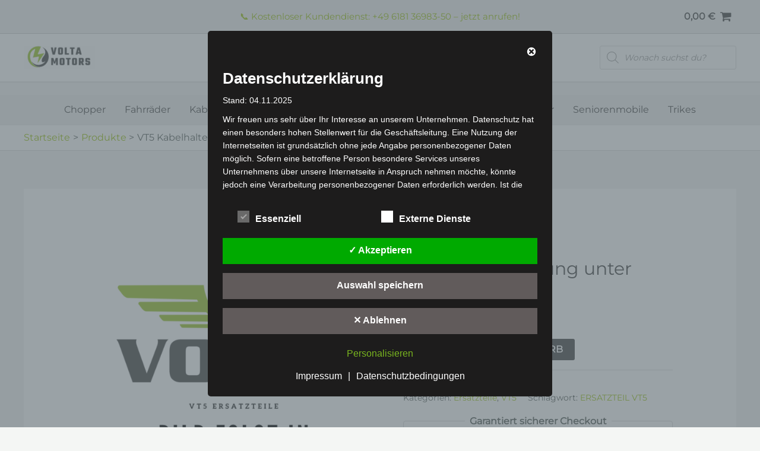

--- FILE ---
content_type: text/css
request_url: https://volta-motors.de/wp-content/cache/wpfc-minified/dtpl5l8t/4awxi.css
body_size: -60
content:
@font-face {
font-family: 'Montserrat';
font-style: normal;
font-weight: 400;
src: url(//volta-motors.de/wp-content/dsgvo-all-in-one-wp-pro/googlefonts/JTUHjIg1_i6t8kCHKm4532VJOt5-QNFgpCtr6Hw5aX8.ttf) format('truetype');
}

--- FILE ---
content_type: text/css
request_url: https://volta-motors.de/wp-content/cache/wpfc-minified/lpr7ruux/4awxi.css
body_size: 11824
content:
.tcfa,
.tcfas,
.tcfar,
.tcfal,
.tcfad {
-moz-osx-font-smoothing: grayscale;
-webkit-font-smoothing: antialiased;
display: inline-block;
font-style: normal;
font-variant: normal;
text-rendering: auto;
line-height: 1;
}
.tcfa-lg {
font-size: 1.33333em;
line-height: 0.75;
vertical-align: -0.0667em;
}
.tcfa-xs {
font-size: 0.75em;
}
.tcfa-sm {
font-size: 0.875em;
}
.tcfa-1x {
font-size: 1em;
}
.tcfa-2x {
font-size: 2em;
}
.tcfa-3x {
font-size: 3em;
}
.tcfa-4x {
font-size: 4em;
}
.tcfa-5x {
font-size: 5em;
}
.tcfa-6x {
font-size: 6em;
}
.tcfa-7x {
font-size: 7em;
}
.tcfa-8x {
font-size: 8em;
}
.tcfa-9x {
font-size: 9em;
}
.tcfa-10x {
font-size: 10em;
}
.tcfa-fw {
text-align: center;
width: 1.25em;
}
.tcfa-ul {
list-style-type: none;
margin-left: 2.5em;
padding-left: 0;
}
.tcfa-ul > li {
position: relative;
}
.tcfa-li {
left: -2em;
position: absolute;
text-align: center;
width: 2em;
line-height: inherit;
}
.tcfa-border {
border: solid 0.08em #eee;
border-radius: 0.1em;
padding: 0.2em 0.25em 0.15em;
}
.tcfa-pull-left {
float: left;
}
.tcfa-pull-right {
float: right;
}
.tcfa.tcfa-pull-left,
.tcfas.tcfa-pull-left,
.tcfar.tcfa-pull-left,
.tcfal.tcfa-pull-left {
margin-right: 0.3em;
}
.tcfa.tcfa-pull-right,
.tcfas.tcfa-pull-right,
.tcfar.tcfa-pull-right,
.tcfal.tcfa-pull-right {
margin-left: 0.3em;
}
.tcfa-spin {
-webkit-animation: fa-spin 2s infinite linear;
animation: fa-spin 2s infinite linear;
}
.tcfa-pulse {
-webkit-animation: fa-spin 1s infinite steps(8);
animation: fa-spin 1s infinite steps(8);
}
@-webkit-keyframes fa-spin {
0% {
-webkit-transform: rotate(0deg);
transform: rotate(0deg);
}
100% {
-webkit-transform: rotate(360deg);
transform: rotate(360deg);
}
}
@keyframes fa-spin {
0% {
-webkit-transform: rotate(0deg);
transform: rotate(0deg);
}
100% {
-webkit-transform: rotate(360deg);
transform: rotate(360deg);
}
}
.tcfa-rotate-90 {
-ms-filter: "progid:DXImageTransform.Microsoft.BasicImage(rotation=1)";
-webkit-transform: rotate(90deg);
transform: rotate(90deg);
}
.tcfa-rotate-180 {
-ms-filter: "progid:DXImageTransform.Microsoft.BasicImage(rotation=2)";
-webkit-transform: rotate(180deg);
transform: rotate(180deg);
}
.tcfa-rotate-270 {
-ms-filter: "progid:DXImageTransform.Microsoft.BasicImage(rotation=3)";
-webkit-transform: rotate(270deg);
transform: rotate(270deg);
}
.tcfa-flip-horizontal {
-ms-filter: "progid:DXImageTransform.Microsoft.BasicImage(rotation=0, mirror=1)";
-webkit-transform: scale(-1, 1);
transform: scale(-1, 1);
}
.tcfa-flip-vertical {
-ms-filter: "progid:DXImageTransform.Microsoft.BasicImage(rotation=2, mirror=1)";
-webkit-transform: scale(1, -1);
transform: scale(1, -1);
}
.tcfa-flip-both,
.tcfa-flip-horizontal.tcfa-flip-vertical {
-ms-filter: "progid:DXImageTransform.Microsoft.BasicImage(rotation=2, mirror=1)";
-webkit-transform: scale(-1, -1);
transform: scale(-1, -1);
}
:root .tcfa-rotate-90,
:root .tcfa-rotate-180,
:root .tcfa-rotate-270,
:root .tcfa-flip-horizontal,
:root .tcfa-flip-vertical,
:root .tcfa-flip-both {
-webkit-filter: none;
filter: none;
}
.tcfa-stack {
display: inline-block;
height: 2em;
line-height: 2;
position: relative;
vertical-align: middle;
width: 2.5em;
}
.tcfa-stack-1x,
.tcfa-stack-2x {
left: 0;
position: absolute;
text-align: center;
width: 100%;
}
.tcfa-stack-1x {
line-height: inherit;
}
.tcfa-stack-2x {
font-size: 2em;
}
.tcfa-inverse {
color: #fff;
} .tcfa-500px::before {
content: "\f26e";
}
.tcfa-accessible-icon::before {
content: "\f368";
}
.tcfa-accusoft::before {
content: "\f369";
}
.tcfa-acquisitions-incorporated::before {
content: "\f6af";
}
.tcfa-ad::before {
content: "\f641";
}
.tcfa-address-book::before {
content: "\f2b9";
}
.tcfa-address-card::before {
content: "\f2bb";
}
.tcfa-adjust::before {
content: "\f042";
}
.tcfa-adn::before {
content: "\f170";
}
.tcfa-adobe::before {
content: "\f778";
}
.tcfa-adversal::before {
content: "\f36a";
}
.tcfa-affiliatetheme::before {
content: "\f36b";
}
.tcfa-air-freshener::before {
content: "\f5d0";
}
.tcfa-airbnb::before {
content: "\f834";
}
.tcfa-algolia::before {
content: "\f36c";
}
.tcfa-align-center::before {
content: "\f037";
}
.tcfa-align-justify::before {
content: "\f039";
}
.tcfa-align-left::before {
content: "\f036";
}
.tcfa-align-right::before {
content: "\f038";
}
.tcfa-alipay::before {
content: "\f642";
}
.tcfa-allergies::before {
content: "\f461";
}
.tcfa-amazon::before {
content: "\f270";
}
.tcfa-amazon-pay::before {
content: "\f42c";
}
.tcfa-ambulance::before {
content: "\f0f9";
}
.tcfa-american-sign-language-interpreting::before {
content: "\f2a3";
}
.tcfa-amilia::before {
content: "\f36d";
}
.tcfa-anchor::before {
content: "\f13d";
}
.tcfa-android::before {
content: "\f17b";
}
.tcfa-angellist::before {
content: "\f209";
}
.tcfa-angle-double-down::before {
content: "\f103";
}
.tcfa-angle-double-left::before {
content: "\f100";
}
.tcfa-angle-double-right::before {
content: "\f101";
}
.tcfa-angle-double-up::before {
content: "\f102";
}
.tcfa-angle-down::before {
content: "\f107";
}
.tcfa-angle-left::before {
content: "\f104";
}
.tcfa-angle-right::before {
content: "\f105";
}
.tcfa-angle-up::before {
content: "\f106";
}
.tcfa-angry::before {
content: "\f556";
}
.tcfa-angrycreative::before {
content: "\f36e";
}
.tcfa-angular::before {
content: "\f420";
}
.tcfa-ankh::before {
content: "\f644";
}
.tcfa-app-store::before {
content: "\f36f";
}
.tcfa-app-store-ios::before {
content: "\f370";
}
.tcfa-apper::before {
content: "\f371";
}
.tcfa-apple::before {
content: "\f179";
}
.tcfa-apple-alt::before {
content: "\f5d1";
}
.tcfa-apple-pay::before {
content: "\f415";
}
.tcfa-archive::before {
content: "\f187";
}
.tcfa-archway::before {
content: "\f557";
}
.tcfa-arrow-alt-circle-down::before {
content: "\f358";
}
.tcfa-arrow-alt-circle-left::before {
content: "\f359";
}
.tcfa-arrow-alt-circle-right::before {
content: "\f35a";
}
.tcfa-arrow-alt-circle-up::before {
content: "\f35b";
}
.tcfa-arrow-circle-down::before {
content: "\f0ab";
}
.tcfa-arrow-circle-left::before {
content: "\f0a8";
}
.tcfa-arrow-circle-right::before {
content: "\f0a9";
}
.tcfa-arrow-circle-up::before {
content: "\f0aa";
}
.tcfa-arrow-down::before {
content: "\f063";
}
.tcfa-arrow-left::before {
content: "\f060";
}
.tcfa-arrow-right::before {
content: "\f061";
}
.tcfa-arrow-up::before {
content: "\f062";
}
.tcfa-arrows-alt::before {
content: "\f0b2";
}
.tcfa-arrows-alt-h::before {
content: "\f337";
}
.tcfa-arrows-alt-v::before {
content: "\f338";
}
.tcfa-artstation::before {
content: "\f77a";
}
.tcfa-assistive-listening-systems::before {
content: "\f2a2";
}
.tcfa-asterisk::before {
content: "\f069";
}
.tcfa-asymmetrik::before {
content: "\f372";
}
.tcfa-at::before {
content: "\f1fa";
}
.tcfa-atlas::before {
content: "\f558";
}
.tcfa-atlassian::before {
content: "\f77b";
}
.tcfa-atom::before {
content: "\f5d2";
}
.tcfa-audible::before {
content: "\f373";
}
.tcfa-audio-description::before {
content: "\f29e";
}
.tcfa-autoprefixer::before {
content: "\f41c";
}
.tcfa-avianex::before {
content: "\f374";
}
.tcfa-aviato::before {
content: "\f421";
}
.tcfa-award::before {
content: "\f559";
}
.tcfa-aws::before {
content: "\f375";
}
.tcfa-baby::before {
content: "\f77c";
}
.tcfa-baby-carriage::before {
content: "\f77d";
}
.tcfa-backspace::before {
content: "\f55a";
}
.tcfa-backward::before {
content: "\f04a";
}
.tcfa-bacon::before {
content: "\f7e5";
}
.tcfa-bahai::before {
content: "\f666";
}
.tcfa-balance-scale::before {
content: "\f24e";
}
.tcfa-balance-scale-left::before {
content: "\f515";
}
.tcfa-balance-scale-right::before {
content: "\f516";
}
.tcfa-ban::before {
content: "\f05e";
}
.tcfa-band-aid::before {
content: "\f462";
}
.tcfa-bandcamp::before {
content: "\f2d5";
}
.tcfa-barcode::before {
content: "\f02a";
}
.tcfa-bars::before {
content: "\f0c9";
}
.tcfa-baseball-ball::before {
content: "\f433";
}
.tcfa-basketball-ball::before {
content: "\f434";
}
.tcfa-bath::before {
content: "\f2cd";
}
.tcfa-battery-empty::before {
content: "\f244";
}
.tcfa-battery-full::before {
content: "\f240";
}
.tcfa-battery-half::before {
content: "\f242";
}
.tcfa-battery-quarter::before {
content: "\f243";
}
.tcfa-battery-three-quarters::before {
content: "\f241";
}
.tcfa-battle-net::before {
content: "\f835";
}
.tcfa-bed::before {
content: "\f236";
}
.tcfa-beer::before {
content: "\f0fc";
}
.tcfa-behance::before {
content: "\f1b4";
}
.tcfa-behance-square::before {
content: "\f1b5";
}
.tcfa-bell::before {
content: "\f0f3";
}
.tcfa-bell-slash::before {
content: "\f1f6";
}
.tcfa-bezier-curve::before {
content: "\f55b";
}
.tcfa-bible::before {
content: "\f647";
}
.tcfa-bicycle::before {
content: "\f206";
}
.tcfa-biking::before {
content: "\f84a";
}
.tcfa-bimobject::before {
content: "\f378";
}
.tcfa-binoculars::before {
content: "\f1e5";
}
.tcfa-biohazard::before {
content: "\f780";
}
.tcfa-birthday-cake::before {
content: "\f1fd";
}
.tcfa-bitbucket::before {
content: "\f171";
}
.tcfa-bitcoin::before {
content: "\f379";
}
.tcfa-bity::before {
content: "\f37a";
}
.tcfa-black-tie::before {
content: "\f27e";
}
.tcfa-blackberry::before {
content: "\f37b";
}
.tcfa-blender::before {
content: "\f517";
}
.tcfa-blender-phone::before {
content: "\f6b6";
}
.tcfa-blind::before {
content: "\f29d";
}
.tcfa-blog::before {
content: "\f781";
}
.tcfa-blogger::before {
content: "\f37c";
}
.tcfa-blogger-b::before {
content: "\f37d";
}
.tcfa-bluetooth::before {
content: "\f293";
}
.tcfa-bluetooth-b::before {
content: "\f294";
}
.tcfa-bold::before {
content: "\f032";
}
.tcfa-bolt::before {
content: "\f0e7";
}
.tcfa-bomb::before {
content: "\f1e2";
}
.tcfa-bone::before {
content: "\f5d7";
}
.tcfa-bong::before {
content: "\f55c";
}
.tcfa-book::before {
content: "\f02d";
}
.tcfa-book-dead::before {
content: "\f6b7";
}
.tcfa-book-medical::before {
content: "\f7e6";
}
.tcfa-book-open::before {
content: "\f518";
}
.tcfa-book-reader::before {
content: "\f5da";
}
.tcfa-bookmark::before {
content: "\f02e";
}
.tcfa-bootstrap::before {
content: "\f836";
}
.tcfa-border-all::before {
content: "\f84c";
}
.tcfa-border-none::before {
content: "\f850";
}
.tcfa-border-style::before {
content: "\f853";
}
.tcfa-bowling-ball::before {
content: "\f436";
}
.tcfa-box::before {
content: "\f466";
}
.tcfa-box-open::before {
content: "\f49e";
}
.tcfa-boxes::before {
content: "\f468";
}
.tcfa-braille::before {
content: "\f2a1";
}
.tcfa-brain::before {
content: "\f5dc";
}
.tcfa-bread-slice::before {
content: "\f7ec";
}
.tcfa-briefcase::before {
content: "\f0b1";
}
.tcfa-briefcase-medical::before {
content: "\f469";
}
.tcfa-broadcast-tower::before {
content: "\f519";
}
.tcfa-broom::before {
content: "\f51a";
}
.tcfa-brush::before {
content: "\f55d";
}
.tcfa-btc::before {
content: "\f15a";
}
.tcfa-buffer::before {
content: "\f837";
}
.tcfa-bug::before {
content: "\f188";
}
.tcfa-building::before {
content: "\f1ad";
}
.tcfa-bullhorn::before {
content: "\f0a1";
}
.tcfa-bullseye::before {
content: "\f140";
}
.tcfa-burn::before {
content: "\f46a";
}
.tcfa-buromobelexperte::before {
content: "\f37f";
}
.tcfa-bus::before {
content: "\f207";
}
.tcfa-bus-alt::before {
content: "\f55e";
}
.tcfa-business-time::before {
content: "\f64a";
}
.tcfa-buy-n-large::before {
content: "\f8a6";
}
.tcfa-buysellads::before {
content: "\f20d";
}
.tcfa-calculator::before {
content: "\f1ec";
}
.tcfa-calendar::before {
content: "\f133";
}
.tcfa-calendar-alt::before {
content: "\f073";
}
.tcfa-calendar-check::before {
content: "\f274";
}
.tcfa-calendar-day::before {
content: "\f783";
}
.tcfa-calendar-minus::before {
content: "\f272";
}
.tcfa-calendar-plus::before {
content: "\f271";
}
.tcfa-calendar-times::before {
content: "\f273";
}
.tcfa-calendar-week::before {
content: "\f784";
}
.tcfa-camera::before {
content: "\f030";
}
.tcfa-camera-retro::before {
content: "\f083";
}
.tcfa-campground::before {
content: "\f6bb";
}
.tcfa-canadian-maple-leaf::before {
content: "\f785";
}
.tcfa-candy-cane::before {
content: "\f786";
}
.tcfa-cannabis::before {
content: "\f55f";
}
.tcfa-capsules::before {
content: "\f46b";
}
.tcfa-car::before {
content: "\f1b9";
}
.tcfa-car-alt::before {
content: "\f5de";
}
.tcfa-car-battery::before {
content: "\f5df";
}
.tcfa-car-crash::before {
content: "\f5e1";
}
.tcfa-car-side::before {
content: "\f5e4";
}
.tcfa-caravan::before {
content: "\f8ff";
}
.tcfa-caret-down::before {
content: "\f0d7";
}
.tcfa-caret-left::before {
content: "\f0d9";
}
.tcfa-caret-right::before {
content: "\f0da";
}
.tcfa-caret-square-down::before {
content: "\f150";
}
.tcfa-caret-square-left::before {
content: "\f191";
}
.tcfa-caret-square-right::before {
content: "\f152";
}
.tcfa-caret-square-up::before {
content: "\f151";
}
.tcfa-caret-up::before {
content: "\f0d8";
}
.tcfa-carrot::before {
content: "\f787";
}
.tcfa-cart-arrow-down::before {
content: "\f218";
}
.tcfa-cart-plus::before {
content: "\f217";
}
.tcfa-cash-register::before {
content: "\f788";
}
.tcfa-cat::before {
content: "\f6be";
}
.tcfa-cc-amazon-pay::before {
content: "\f42d";
}
.tcfa-cc-amex::before {
content: "\f1f3";
}
.tcfa-cc-apple-pay::before {
content: "\f416";
}
.tcfa-cc-diners-club::before {
content: "\f24c";
}
.tcfa-cc-discover::before {
content: "\f1f2";
}
.tcfa-cc-jcb::before {
content: "\f24b";
}
.tcfa-cc-mastercard::before {
content: "\f1f1";
}
.tcfa-cc-paypal::before {
content: "\f1f4";
}
.tcfa-cc-stripe::before {
content: "\f1f5";
}
.tcfa-cc-visa::before {
content: "\f1f0";
}
.tcfa-centercode::before {
content: "\f380";
}
.tcfa-centos::before {
content: "\f789";
}
.tcfa-certificate::before {
content: "\f0a3";
}
.tcfa-chair::before {
content: "\f6c0";
}
.tcfa-chalkboard::before {
content: "\f51b";
}
.tcfa-chalkboard-teacher::before {
content: "\f51c";
}
.tcfa-charging-station::before {
content: "\f5e7";
}
.tcfa-chart-area::before {
content: "\f1fe";
}
.tcfa-chart-bar::before {
content: "\f080";
}
.tcfa-chart-line::before {
content: "\f201";
}
.tcfa-chart-pie::before {
content: "\f200";
}
.tcfa-check::before {
content: "\f00c";
}
.tcfa-check-circle::before {
content: "\f058";
}
.tcfa-check-double::before {
content: "\f560";
}
.tcfa-check-square::before {
content: "\f14a";
}
.tcfa-cheese::before {
content: "\f7ef";
}
.tcfa-chess::before {
content: "\f439";
}
.tcfa-chess-bishop::before {
content: "\f43a";
}
.tcfa-chess-board::before {
content: "\f43c";
}
.tcfa-chess-king::before {
content: "\f43f";
}
.tcfa-chess-knight::before {
content: "\f441";
}
.tcfa-chess-pawn::before {
content: "\f443";
}
.tcfa-chess-queen::before {
content: "\f445";
}
.tcfa-chess-rook::before {
content: "\f447";
}
.tcfa-chevron-circle-down::before {
content: "\f13a";
}
.tcfa-chevron-circle-left::before {
content: "\f137";
}
.tcfa-chevron-circle-right::before {
content: "\f138";
}
.tcfa-chevron-circle-up::before {
content: "\f139";
}
.tcfa-chevron-down::before {
content: "\f078";
}
.tcfa-chevron-left::before {
content: "\f053";
}
.tcfa-chevron-right::before {
content: "\f054";
}
.tcfa-chevron-up::before {
content: "\f077";
}
.tcfa-child::before {
content: "\f1ae";
}
.tcfa-chrome::before {
content: "\f268";
}
.tcfa-chromecast::before {
content: "\f838";
}
.tcfa-church::before {
content: "\f51d";
}
.tcfa-circle::before {
content: "\f111";
}
.tcfa-circle-notch::before {
content: "\f1ce";
}
.tcfa-city::before {
content: "\f64f";
}
.tcfa-clinic-medical::before {
content: "\f7f2";
}
.tcfa-clipboard::before {
content: "\f328";
}
.tcfa-clipboard-check::before {
content: "\f46c";
}
.tcfa-clipboard-list::before {
content: "\f46d";
}
.tcfa-clock::before {
content: "\f017";
}
.tcfa-clone::before {
content: "\f24d";
}
.tcfa-closed-captioning::before {
content: "\f20a";
}
.tcfa-cloud::before {
content: "\f0c2";
}
.tcfa-cloud-download-alt::before {
content: "\f381";
}
.tcfa-cloud-meatball::before {
content: "\f73b";
}
.tcfa-cloud-moon::before {
content: "\f6c3";
}
.tcfa-cloud-moon-rain::before {
content: "\f73c";
}
.tcfa-cloud-rain::before {
content: "\f73d";
}
.tcfa-cloud-showers-heavy::before {
content: "\f740";
}
.tcfa-cloud-sun::before {
content: "\f6c4";
}
.tcfa-cloud-sun-rain::before {
content: "\f743";
}
.tcfa-cloud-upload-alt::before {
content: "\f382";
}
.tcfa-cloudscale::before {
content: "\f383";
}
.tcfa-cloudsmith::before {
content: "\f384";
}
.tcfa-cloudversify::before {
content: "\f385";
}
.tcfa-cocktail::before {
content: "\f561";
}
.tcfa-code::before {
content: "\f121";
}
.tcfa-code-branch::before {
content: "\f126";
}
.tcfa-codepen::before {
content: "\f1cb";
}
.tcfa-codiepie::before {
content: "\f284";
}
.tcfa-coffee::before {
content: "\f0f4";
}
.tcfa-cog::before {
content: "\f013";
}
.tcfa-cogs::before {
content: "\f085";
}
.tcfa-coins::before {
content: "\f51e";
}
.tcfa-columns::before {
content: "\f0db";
}
.tcfa-comment::before {
content: "\f075";
}
.tcfa-comment-alt::before {
content: "\f27a";
}
.tcfa-comment-dollar::before {
content: "\f651";
}
.tcfa-comment-dots::before {
content: "\f4ad";
}
.tcfa-comment-medical::before {
content: "\f7f5";
}
.tcfa-comment-slash::before {
content: "\f4b3";
}
.tcfa-comments::before {
content: "\f086";
}
.tcfa-comments-dollar::before {
content: "\f653";
}
.tcfa-compact-disc::before {
content: "\f51f";
}
.tcfa-compass::before {
content: "\f14e";
}
.tcfa-compress::before {
content: "\f066";
}
.tcfa-compress-alt::before {
content: "\f422";
}
.tcfa-compress-arrows-alt::before {
content: "\f78c";
}
.tcfa-concierge-bell::before {
content: "\f562";
}
.tcfa-confluence::before {
content: "\f78d";
}
.tcfa-connectdevelop::before {
content: "\f20e";
}
.tcfa-contao::before {
content: "\f26d";
}
.tcfa-cookie::before {
content: "\f563";
}
.tcfa-cookie-bite::before {
content: "\f564";
}
.tcfa-copy::before {
content: "\f0c5";
}
.tcfa-copyright::before {
content: "\f1f9";
}
.tcfa-cotton-bureau::before {
content: "\f89e";
}
.tcfa-couch::before {
content: "\f4b8";
}
.tcfa-cpanel::before {
content: "\f388";
}
.tcfa-creative-commons::before {
content: "\f25e";
}
.tcfa-creative-commons-by::before {
content: "\f4e7";
}
.tcfa-creative-commons-nc::before {
content: "\f4e8";
}
.tcfa-creative-commons-nc-eu::before {
content: "\f4e9";
}
.tcfa-creative-commons-nc-jp::before {
content: "\f4ea";
}
.tcfa-creative-commons-nd::before {
content: "\f4eb";
}
.tcfa-creative-commons-pd::before {
content: "\f4ec";
}
.tcfa-creative-commons-pd-alt::before {
content: "\f4ed";
}
.tcfa-creative-commons-remix::before {
content: "\f4ee";
}
.tcfa-creative-commons-sa::before {
content: "\f4ef";
}
.tcfa-creative-commons-sampling::before {
content: "\f4f0";
}
.tcfa-creative-commons-sampling-plus::before {
content: "\f4f1";
}
.tcfa-creative-commons-share::before {
content: "\f4f2";
}
.tcfa-creative-commons-zero::before {
content: "\f4f3";
}
.tcfa-credit-card::before {
content: "\f09d";
}
.tcfa-critical-role::before {
content: "\f6c9";
}
.tcfa-crop::before {
content: "\f125";
}
.tcfa-crop-alt::before {
content: "\f565";
}
.tcfa-cross::before {
content: "\f654";
}
.tcfa-crosshairs::before {
content: "\f05b";
}
.tcfa-crow::before {
content: "\f520";
}
.tcfa-crown::before {
content: "\f521";
}
.tcfa-crutch::before {
content: "\f7f7";
}
.tcfa-css3::before {
content: "\f13c";
}
.tcfa-css3-alt::before {
content: "\f38b";
}
.tcfa-cube::before {
content: "\f1b2";
}
.tcfa-cubes::before {
content: "\f1b3";
}
.tcfa-cut::before {
content: "\f0c4";
}
.tcfa-cuttlefish::before {
content: "\f38c";
}
.tcfa-d-and-d::before {
content: "\f38d";
}
.tcfa-d-and-d-beyond::before {
content: "\f6ca";
}
.tcfa-dashcube::before {
content: "\f210";
}
.tcfa-database::before {
content: "\f1c0";
}
.tcfa-deaf::before {
content: "\f2a4";
}
.tcfa-delicious::before {
content: "\f1a5";
}
.tcfa-democrat::before {
content: "\f747";
}
.tcfa-deploydog::before {
content: "\f38e";
}
.tcfa-deskpro::before {
content: "\f38f";
}
.tcfa-desktop::before {
content: "\f108";
}
.tcfa-dev::before {
content: "\f6cc";
}
.tcfa-deviantart::before {
content: "\f1bd";
}
.tcfa-dharmachakra::before {
content: "\f655";
}
.tcfa-dhl::before {
content: "\f790";
}
.tcfa-diagnoses::before {
content: "\f470";
}
.tcfa-diaspora::before {
content: "\f791";
}
.tcfa-dice::before {
content: "\f522";
}
.tcfa-dice-d20::before {
content: "\f6cf";
}
.tcfa-dice-d6::before {
content: "\f6d1";
}
.tcfa-dice-five::before {
content: "\f523";
}
.tcfa-dice-four::before {
content: "\f524";
}
.tcfa-dice-one::before {
content: "\f525";
}
.tcfa-dice-six::before {
content: "\f526";
}
.tcfa-dice-three::before {
content: "\f527";
}
.tcfa-dice-two::before {
content: "\f528";
}
.tcfa-digg::before {
content: "\f1a6";
}
.tcfa-digital-ocean::before {
content: "\f391";
}
.tcfa-digital-tachograph::before {
content: "\f566";
}
.tcfa-directions::before {
content: "\f5eb";
}
.tcfa-discord::before {
content: "\f392";
}
.tcfa-discourse::before {
content: "\f393";
}
.tcfa-divide::before {
content: "\f529";
}
.tcfa-dizzy::before {
content: "\f567";
}
.tcfa-dna::before {
content: "\f471";
}
.tcfa-dochub::before {
content: "\f394";
}
.tcfa-docker::before {
content: "\f395";
}
.tcfa-dog::before {
content: "\f6d3";
}
.tcfa-dollar-sign::before {
content: "\f155";
}
.tcfa-dolly::before {
content: "\f472";
}
.tcfa-dolly-flatbed::before {
content: "\f474";
}
.tcfa-donate::before {
content: "\f4b9";
}
.tcfa-door-closed::before {
content: "\f52a";
}
.tcfa-door-open::before {
content: "\f52b";
}
.tcfa-dot-circle::before {
content: "\f192";
}
.tcfa-dove::before {
content: "\f4ba";
}
.tcfa-download::before {
content: "\f019";
}
.tcfa-draft2digital::before {
content: "\f396";
}
.tcfa-drafting-compass::before {
content: "\f568";
}
.tcfa-dragon::before {
content: "\f6d5";
}
.tcfa-draw-polygon::before {
content: "\f5ee";
}
.tcfa-dribbble::before {
content: "\f17d";
}
.tcfa-dribbble-square::before {
content: "\f397";
}
.tcfa-dropbox::before {
content: "\f16b";
}
.tcfa-drum::before {
content: "\f569";
}
.tcfa-drum-steelpan::before {
content: "\f56a";
}
.tcfa-drumstick-bite::before {
content: "\f6d7";
}
.tcfa-drupal::before {
content: "\f1a9";
}
.tcfa-dumbbell::before {
content: "\f44b";
}
.tcfa-dumpster::before {
content: "\f793";
}
.tcfa-dumpster-fire::before {
content: "\f794";
}
.tcfa-dungeon::before {
content: "\f6d9";
}
.tcfa-dyalog::before {
content: "\f399";
}
.tcfa-earlybirds::before {
content: "\f39a";
}
.tcfa-ebay::before {
content: "\f4f4";
}
.tcfa-edge::before {
content: "\f282";
}
.tcfa-edit::before {
content: "\f044";
}
.tcfa-egg::before {
content: "\f7fb";
}
.tcfa-eject::before {
content: "\f052";
}
.tcfa-elementor::before {
content: "\f430";
}
.tcfa-ellipsis-h::before {
content: "\f141";
}
.tcfa-ellipsis-v::before {
content: "\f142";
}
.tcfa-ello::before {
content: "\f5f1";
}
.tcfa-ember::before {
content: "\f423";
}
.tcfa-empire::before {
content: "\f1d1";
}
.tcfa-envelope::before {
content: "\f0e0";
}
.tcfa-envelope-open::before {
content: "\f2b6";
}
.tcfa-envelope-open-text::before {
content: "\f658";
}
.tcfa-envelope-square::before {
content: "\f199";
}
.tcfa-envira::before {
content: "\f299";
}
.tcfa-equals::before {
content: "\f52c";
}
.tcfa-eraser::before {
content: "\f12d";
}
.tcfa-erlang::before {
content: "\f39d";
}
.tcfa-ethereum::before {
content: "\f42e";
}
.tcfa-ethernet::before {
content: "\f796";
}
.tcfa-etsy::before {
content: "\f2d7";
}
.tcfa-euro-sign::before {
content: "\f153";
}
.tcfa-evernote::before {
content: "\f839";
}
.tcfa-exchange-alt::before {
content: "\f362";
}
.tcfa-exclamation::before {
content: "\f12a";
}
.tcfa-exclamation-circle::before {
content: "\f06a";
}
.tcfa-exclamation-triangle::before {
content: "\f071";
}
.tcfa-expand::before {
content: "\f065";
}
.tcfa-expand-alt::before {
content: "\f424";
}
.tcfa-expand-arrows-alt::before {
content: "\f31e";
}
.tcfa-expeditedssl::before {
content: "\f23e";
}
.tcfa-external-link-alt::before {
content: "\f35d";
}
.tcfa-external-link-square-alt::before {
content: "\f360";
}
.tcfa-eye::before {
content: "\f06e";
}
.tcfa-eye-dropper::before {
content: "\f1fb";
}
.tcfa-eye-slash::before {
content: "\f070";
}
.tcfa-facebook::before {
content: "\f09a";
}
.tcfa-facebook-f::before {
content: "\f39e";
}
.tcfa-facebook-messenger::before {
content: "\f39f";
}
.tcfa-facebook-square::before {
content: "\f082";
}
.tcfa-fan::before {
content: "\f863";
}
.tcfa-fantasy-flight-games::before {
content: "\f6dc";
}
.tcfa-fast-backward::before {
content: "\f049";
}
.tcfa-fast-forward::before {
content: "\f050";
}
.tcfa-fax::before {
content: "\f1ac";
}
.tcfa-feather::before {
content: "\f52d";
}
.tcfa-feather-alt::before {
content: "\f56b";
}
.tcfa-fedex::before {
content: "\f797";
}
.tcfa-fedora::before {
content: "\f798";
}
.tcfa-female::before {
content: "\f182";
}
.tcfa-fighter-jet::before {
content: "\f0fb";
}
.tcfa-figma::before {
content: "\f799";
}
.tcfa-file::before {
content: "\f15b";
}
.tcfa-file-alt::before {
content: "\f15c";
}
.tcfa-file-archive::before {
content: "\f1c6";
}
.tcfa-file-audio::before {
content: "\f1c7";
}
.tcfa-file-code::before {
content: "\f1c9";
}
.tcfa-file-contract::before {
content: "\f56c";
}
.tcfa-file-csv::before {
content: "\f6dd";
}
.tcfa-file-download::before {
content: "\f56d";
}
.tcfa-file-excel::before {
content: "\f1c3";
}
.tcfa-file-export::before {
content: "\f56e";
}
.tcfa-file-image::before {
content: "\f1c5";
}
.tcfa-file-import::before {
content: "\f56f";
}
.tcfa-file-invoice::before {
content: "\f570";
}
.tcfa-file-invoice-dollar::before {
content: "\f571";
}
.tcfa-file-medical::before {
content: "\f477";
}
.tcfa-file-medical-alt::before {
content: "\f478";
}
.tcfa-file-pdf::before {
content: "\f1c1";
}
.tcfa-file-powerpoint::before {
content: "\f1c4";
}
.tcfa-file-prescription::before {
content: "\f572";
}
.tcfa-file-signature::before {
content: "\f573";
}
.tcfa-file-upload::before {
content: "\f574";
}
.tcfa-file-video::before {
content: "\f1c8";
}
.tcfa-file-word::before {
content: "\f1c2";
}
.tcfa-fill::before {
content: "\f575";
}
.tcfa-fill-drip::before {
content: "\f576";
}
.tcfa-film::before {
content: "\f008";
}
.tcfa-filter::before {
content: "\f0b0";
}
.tcfa-fingerprint::before {
content: "\f577";
}
.tcfa-fire::before {
content: "\f06d";
}
.tcfa-fire-alt::before {
content: "\f7e4";
}
.tcfa-fire-extinguisher::before {
content: "\f134";
}
.tcfa-firefox::before {
content: "\f269";
}
.tcfa-firefox-browser::before {
content: "\f907";
}
.tcfa-first-aid::before {
content: "\f479";
}
.tcfa-first-order::before {
content: "\f2b0";
}
.tcfa-first-order-alt::before {
content: "\f50a";
}
.tcfa-firstdraft::before {
content: "\f3a1";
}
.tcfa-fish::before {
content: "\f578";
}
.tcfa-fist-raised::before {
content: "\f6de";
}
.tcfa-flag::before {
content: "\f024";
}
.tcfa-flag-checkered::before {
content: "\f11e";
}
.tcfa-flag-usa::before {
content: "\f74d";
}
.tcfa-flask::before {
content: "\f0c3";
}
.tcfa-flickr::before {
content: "\f16e";
}
.tcfa-flipboard::before {
content: "\f44d";
}
.tcfa-flushed::before {
content: "\f579";
}
.tcfa-fly::before {
content: "\f417";
}
.tcfa-folder::before {
content: "\f07b";
}
.tcfa-folder-minus::before {
content: "\f65d";
}
.tcfa-folder-open::before {
content: "\f07c";
}
.tcfa-folder-plus::before {
content: "\f65e";
}
.tcfa-font::before {
content: "\f031";
}
.tcfa-font-awesome::before {
content: "\f2b4";
}
.tcfa-font-awesome-alt::before {
content: "\f35c";
}
.tcfa-font-awesome-flag::before {
content: "\f425";
}
.tcfa-font-awesome-logo-full::before {
content: "\f4e6";
}
.tcfa-fonticons::before {
content: "\f280";
}
.tcfa-fonticons-fi::before {
content: "\f3a2";
}
.tcfa-football-ball::before {
content: "\f44e";
}
.tcfa-fort-awesome::before {
content: "\f286";
}
.tcfa-fort-awesome-alt::before {
content: "\f3a3";
}
.tcfa-forumbee::before {
content: "\f211";
}
.tcfa-forward::before {
content: "\f04e";
}
.tcfa-foursquare::before {
content: "\f180";
}
.tcfa-free-code-camp::before {
content: "\f2c5";
}
.tcfa-freebsd::before {
content: "\f3a4";
}
.tcfa-frog::before {
content: "\f52e";
}
.tcfa-frown::before {
content: "\f119";
}
.tcfa-frown-open::before {
content: "\f57a";
}
.tcfa-fulcrum::before {
content: "\f50b";
}
.tcfa-funnel-dollar::before {
content: "\f662";
}
.tcfa-futbol::before {
content: "\f1e3";
}
.tcfa-galactic-republic::before {
content: "\f50c";
}
.tcfa-galactic-senate::before {
content: "\f50d";
}
.tcfa-gamepad::before {
content: "\f11b";
}
.tcfa-gas-pump::before {
content: "\f52f";
}
.tcfa-gavel::before {
content: "\f0e3";
}
.tcfa-gem::before {
content: "\f3a5";
}
.tcfa-genderless::before {
content: "\f22d";
}
.tcfa-get-pocket::before {
content: "\f265";
}
.tcfa-gg::before {
content: "\f260";
}
.tcfa-gg-circle::before {
content: "\f261";
}
.tcfa-ghost::before {
content: "\f6e2";
}
.tcfa-gift::before {
content: "\f06b";
}
.tcfa-gifts::before {
content: "\f79c";
}
.tcfa-git::before {
content: "\f1d3";
}
.tcfa-git-alt::before {
content: "\f841";
}
.tcfa-git-square::before {
content: "\f1d2";
}
.tcfa-github::before {
content: "\f09b";
}
.tcfa-github-alt::before {
content: "\f113";
}
.tcfa-github-square::before {
content: "\f092";
}
.tcfa-gitkraken::before {
content: "\f3a6";
}
.tcfa-gitlab::before {
content: "\f296";
}
.tcfa-gitter::before {
content: "\f426";
}
.tcfa-glass-cheers::before {
content: "\f79f";
}
.tcfa-glass-martini::before {
content: "\f000";
}
.tcfa-glass-martini-alt::before {
content: "\f57b";
}
.tcfa-glass-whiskey::before {
content: "\f7a0";
}
.tcfa-glasses::before {
content: "\f530";
}
.tcfa-glide::before {
content: "\f2a5";
}
.tcfa-glide-g::before {
content: "\f2a6";
}
.tcfa-globe::before {
content: "\f0ac";
}
.tcfa-globe-africa::before {
content: "\f57c";
}
.tcfa-globe-americas::before {
content: "\f57d";
}
.tcfa-globe-asia::before {
content: "\f57e";
}
.tcfa-globe-europe::before {
content: "\f7a2";
}
.tcfa-gofore::before {
content: "\f3a7";
}
.tcfa-golf-ball::before {
content: "\f450";
}
.tcfa-goodreads::before {
content: "\f3a8";
}
.tcfa-goodreads-g::before {
content: "\f3a9";
}
.tcfa-google::before {
content: "\f1a0";
}
.tcfa-google-drive::before {
content: "\f3aa";
}
.tcfa-google-play::before {
content: "\f3ab";
}
.tcfa-google-plus::before {
content: "\f2b3";
}
.tcfa-google-plus-g::before {
content: "\f0d5";
}
.tcfa-google-plus-square::before {
content: "\f0d4";
}
.tcfa-google-wallet::before {
content: "\f1ee";
}
.tcfa-gopuram::before {
content: "\f664";
}
.tcfa-graduation-cap::before {
content: "\f19d";
}
.tcfa-gratipay::before {
content: "\f184";
}
.tcfa-grav::before {
content: "\f2d6";
}
.tcfa-greater-than::before {
content: "\f531";
}
.tcfa-greater-than-equal::before {
content: "\f532";
}
.tcfa-grimace::before {
content: "\f57f";
}
.tcfa-grin::before {
content: "\f580";
}
.tcfa-grin-alt::before {
content: "\f581";
}
.tcfa-grin-beam::before {
content: "\f582";
}
.tcfa-grin-beam-sweat::before {
content: "\f583";
}
.tcfa-grin-hearts::before {
content: "\f584";
}
.tcfa-grin-squint::before {
content: "\f585";
}
.tcfa-grin-squint-tears::before {
content: "\f586";
}
.tcfa-grin-stars::before {
content: "\f587";
}
.tcfa-grin-tears::before {
content: "\f588";
}
.tcfa-grin-tongue::before {
content: "\f589";
}
.tcfa-grin-tongue-squint::before {
content: "\f58a";
}
.tcfa-grin-tongue-wink::before {
content: "\f58b";
}
.tcfa-grin-wink::before {
content: "\f58c";
}
.tcfa-grip-horizontal::before {
content: "\f58d";
}
.tcfa-grip-lines::before {
content: "\f7a4";
}
.tcfa-grip-lines-vertical::before {
content: "\f7a5";
}
.tcfa-grip-vertical::before {
content: "\f58e";
}
.tcfa-gripfire::before {
content: "\f3ac";
}
.tcfa-grunt::before {
content: "\f3ad";
}
.tcfa-guitar::before {
content: "\f7a6";
}
.tcfa-gulp::before {
content: "\f3ae";
}
.tcfa-h-square::before {
content: "\f0fd";
}
.tcfa-hacker-news::before {
content: "\f1d4";
}
.tcfa-hacker-news-square::before {
content: "\f3af";
}
.tcfa-hackerrank::before {
content: "\f5f7";
}
.tcfa-hamburger::before {
content: "\f805";
}
.tcfa-hammer::before {
content: "\f6e3";
}
.tcfa-hamsa::before {
content: "\f665";
}
.tcfa-hand-holding::before {
content: "\f4bd";
}
.tcfa-hand-holding-heart::before {
content: "\f4be";
}
.tcfa-hand-holding-usd::before {
content: "\f4c0";
}
.tcfa-hand-lizard::before {
content: "\f258";
}
.tcfa-hand-middle-finger::before {
content: "\f806";
}
.tcfa-hand-paper::before {
content: "\f256";
}
.tcfa-hand-peace::before {
content: "\f25b";
}
.tcfa-hand-point-down::before {
content: "\f0a7";
}
.tcfa-hand-point-left::before {
content: "\f0a5";
}
.tcfa-hand-point-right::before {
content: "\f0a4";
}
.tcfa-hand-point-up::before {
content: "\f0a6";
}
.tcfa-hand-pointer::before {
content: "\f25a";
}
.tcfa-hand-rock::before {
content: "\f255";
}
.tcfa-hand-scissors::before {
content: "\f257";
}
.tcfa-hand-spock::before {
content: "\f259";
}
.tcfa-hands::before {
content: "\f4c2";
}
.tcfa-hands-helping::before {
content: "\f4c4";
}
.tcfa-handshake::before {
content: "\f2b5";
}
.tcfa-hanukiah::before {
content: "\f6e6";
}
.tcfa-hard-hat::before {
content: "\f807";
}
.tcfa-hashtag::before {
content: "\f292";
}
.tcfa-hat-cowboy::before {
content: "\f8c0";
}
.tcfa-hat-cowboy-side::before {
content: "\f8c1";
}
.tcfa-hat-wizard::before {
content: "\f6e8";
}
.tcfa-hdd::before {
content: "\f0a0";
}
.tcfa-heading::before {
content: "\f1dc";
}
.tcfa-headphones::before {
content: "\f025";
}
.tcfa-headphones-alt::before {
content: "\f58f";
}
.tcfa-headset::before {
content: "\f590";
}
.tcfa-heart::before {
content: "\f004";
}
.tcfa-heart-broken::before {
content: "\f7a9";
}
.tcfa-heartbeat::before {
content: "\f21e";
}
.tcfa-helicopter::before {
content: "\f533";
}
.tcfa-highlighter::before {
content: "\f591";
}
.tcfa-hiking::before {
content: "\f6ec";
}
.tcfa-hippo::before {
content: "\f6ed";
}
.tcfa-hips::before {
content: "\f452";
}
.tcfa-hire-a-helper::before {
content: "\f3b0";
}
.tcfa-history::before {
content: "\f1da";
}
.tcfa-hockey-puck::before {
content: "\f453";
}
.tcfa-holly-berry::before {
content: "\f7aa";
}
.tcfa-home::before {
content: "\f015";
}
.tcfa-hooli::before {
content: "\f427";
}
.tcfa-hornbill::before {
content: "\f592";
}
.tcfa-horse::before {
content: "\f6f0";
}
.tcfa-horse-head::before {
content: "\f7ab";
}
.tcfa-hospital::before {
content: "\f0f8";
}
.tcfa-hospital-alt::before {
content: "\f47d";
}
.tcfa-hospital-symbol::before {
content: "\f47e";
}
.tcfa-hot-tub::before {
content: "\f593";
}
.tcfa-hotdog::before {
content: "\f80f";
}
.tcfa-hotel::before {
content: "\f594";
}
.tcfa-hotjar::before {
content: "\f3b1";
}
.tcfa-hourglass::before {
content: "\f254";
}
.tcfa-hourglass-end::before {
content: "\f253";
}
.tcfa-hourglass-half::before {
content: "\f252";
}
.tcfa-hourglass-start::before {
content: "\f251";
}
.tcfa-house-damage::before {
content: "\f6f1";
}
.tcfa-houzz::before {
content: "\f27c";
}
.tcfa-hryvnia::before {
content: "\f6f2";
}
.tcfa-html5::before {
content: "\f13b";
}
.tcfa-hubspot::before {
content: "\f3b2";
}
.tcfa-i-cursor::before {
content: "\f246";
}
.tcfa-ice-cream::before {
content: "\f810";
}
.tcfa-icicles::before {
content: "\f7ad";
}
.tcfa-icons::before {
content: "\f86d";
}
.tcfa-id-badge::before {
content: "\f2c1";
}
.tcfa-id-card::before {
content: "\f2c2";
}
.tcfa-id-card-alt::before {
content: "\f47f";
}
.tcfa-ideal::before {
content: "\f913";
}
.tcfa-igloo::before {
content: "\f7ae";
}
.tcfa-image::before {
content: "\f03e";
}
.tcfa-images::before {
content: "\f302";
}
.tcfa-imdb::before {
content: "\f2d8";
}
.tcfa-inbox::before {
content: "\f01c";
}
.tcfa-indent::before {
content: "\f03c";
}
.tcfa-industry::before {
content: "\f275";
}
.tcfa-infinity::before {
content: "\f534";
}
.tcfa-info::before {
content: "\f129";
}
.tcfa-info-circle::before {
content: "\f05a";
}
.tcfa-instagram::before {
content: "\f16d";
}
.tcfa-intercom::before {
content: "\f7af";
}
.tcfa-internet-explorer::before {
content: "\f26b";
}
.tcfa-invision::before {
content: "\f7b0";
}
.tcfa-ioxhost::before {
content: "\f208";
}
.tcfa-italic::before {
content: "\f033";
}
.tcfa-itch-io::before {
content: "\f83a";
}
.tcfa-itunes::before {
content: "\f3b4";
}
.tcfa-itunes-note::before {
content: "\f3b5";
}
.tcfa-java::before {
content: "\f4e4";
}
.tcfa-jedi::before {
content: "\f669";
}
.tcfa-jedi-order::before {
content: "\f50e";
}
.tcfa-jenkins::before {
content: "\f3b6";
}
.tcfa-jira::before {
content: "\f7b1";
}
.tcfa-joget::before {
content: "\f3b7";
}
.tcfa-joint::before {
content: "\f595";
}
.tcfa-joomla::before {
content: "\f1aa";
}
.tcfa-journal-whills::before {
content: "\f66a";
}
.tcfa-js::before {
content: "\f3b8";
}
.tcfa-js-square::before {
content: "\f3b9";
}
.tcfa-jsfiddle::before {
content: "\f1cc";
}
.tcfa-kaaba::before {
content: "\f66b";
}
.tcfa-kaggle::before {
content: "\f5fa";
}
.tcfa-key::before {
content: "\f084";
}
.tcfa-keybase::before {
content: "\f4f5";
}
.tcfa-keyboard::before {
content: "\f11c";
}
.tcfa-keycdn::before {
content: "\f3ba";
}
.tcfa-khanda::before {
content: "\f66d";
}
.tcfa-kickstarter::before {
content: "\f3bb";
}
.tcfa-kickstarter-k::before {
content: "\f3bc";
}
.tcfa-kiss::before {
content: "\f596";
}
.tcfa-kiss-beam::before {
content: "\f597";
}
.tcfa-kiss-wink-heart::before {
content: "\f598";
}
.tcfa-kiwi-bird::before {
content: "\f535";
}
.tcfa-korvue::before {
content: "\f42f";
}
.tcfa-landmark::before {
content: "\f66f";
}
.tcfa-language::before {
content: "\f1ab";
}
.tcfa-laptop::before {
content: "\f109";
}
.tcfa-laptop-code::before {
content: "\f5fc";
}
.tcfa-laptop-medical::before {
content: "\f812";
}
.tcfa-laravel::before {
content: "\f3bd";
}
.tcfa-lastfm::before {
content: "\f202";
}
.tcfa-lastfm-square::before {
content: "\f203";
}
.tcfa-laugh::before {
content: "\f599";
}
.tcfa-laugh-beam::before {
content: "\f59a";
}
.tcfa-laugh-squint::before {
content: "\f59b";
}
.tcfa-laugh-wink::before {
content: "\f59c";
}
.tcfa-layer-group::before {
content: "\f5fd";
}
.tcfa-leaf::before {
content: "\f06c";
}
.tcfa-leanpub::before {
content: "\f212";
}
.tcfa-lemon::before {
content: "\f094";
}
.tcfa-less::before {
content: "\f41d";
}
.tcfa-less-than::before {
content: "\f536";
}
.tcfa-less-than-equal::before {
content: "\f537";
}
.tcfa-level-down-alt::before {
content: "\f3be";
}
.tcfa-level-up-alt::before {
content: "\f3bf";
}
.tcfa-life-ring::before {
content: "\f1cd";
}
.tcfa-lightbulb::before {
content: "\f0eb";
}
.tcfa-line::before {
content: "\f3c0";
}
.tcfa-link::before {
content: "\f0c1";
}
.tcfa-linkedin::before {
content: "\f08c";
}
.tcfa-linkedin-in::before {
content: "\f0e1";
}
.tcfa-linode::before {
content: "\f2b8";
}
.tcfa-linux::before {
content: "\f17c";
}
.tcfa-lira-sign::before {
content: "\f195";
}
.tcfa-list::before {
content: "\f03a";
}
.tcfa-list-alt::before {
content: "\f022";
}
.tcfa-list-ol::before {
content: "\f0cb";
}
.tcfa-list-ul::before {
content: "\f0ca";
}
.tcfa-location-arrow::before {
content: "\f124";
}
.tcfa-lock::before {
content: "\f023";
}
.tcfa-lock-open::before {
content: "\f3c1";
}
.tcfa-long-arrow-alt-down::before {
content: "\f309";
}
.tcfa-long-arrow-alt-left::before {
content: "\f30a";
}
.tcfa-long-arrow-alt-right::before {
content: "\f30b";
}
.tcfa-long-arrow-alt-up::before {
content: "\f30c";
}
.tcfa-low-vision::before {
content: "\f2a8";
}
.tcfa-luggage-cart::before {
content: "\f59d";
}
.tcfa-lyft::before {
content: "\f3c3";
}
.tcfa-magento::before {
content: "\f3c4";
}
.tcfa-magic::before {
content: "\f0d0";
}
.tcfa-magnet::before {
content: "\f076";
}
.tcfa-mail-bulk::before {
content: "\f674";
}
.tcfa-mailchimp::before {
content: "\f59e";
}
.tcfa-male::before {
content: "\f183";
}
.tcfa-mandalorian::before {
content: "\f50f";
}
.tcfa-map::before {
content: "\f279";
}
.tcfa-map-marked::before {
content: "\f59f";
}
.tcfa-map-marked-alt::before {
content: "\f5a0";
}
.tcfa-map-marker::before {
content: "\f041";
}
.tcfa-map-marker-alt::before {
content: "\f3c5";
}
.tcfa-map-pin::before {
content: "\f276";
}
.tcfa-map-signs::before {
content: "\f277";
}
.tcfa-markdown::before {
content: "\f60f";
}
.tcfa-marker::before {
content: "\f5a1";
}
.tcfa-mars::before {
content: "\f222";
}
.tcfa-mars-double::before {
content: "\f227";
}
.tcfa-mars-stroke::before {
content: "\f229";
}
.tcfa-mars-stroke-h::before {
content: "\f22b";
}
.tcfa-mars-stroke-v::before {
content: "\f22a";
}
.tcfa-mask::before {
content: "\f6fa";
}
.tcfa-mastodon::before {
content: "\f4f6";
}
.tcfa-maxcdn::before {
content: "\f136";
}
.tcfa-mdb::before {
content: "\f8ca";
}
.tcfa-medal::before {
content: "\f5a2";
}
.tcfa-medapps::before {
content: "\f3c6";
}
.tcfa-medium::before {
content: "\f23a";
}
.tcfa-medium-m::before {
content: "\f3c7";
}
.tcfa-medkit::before {
content: "\f0fa";
}
.tcfa-medrt::before {
content: "\f3c8";
}
.tcfa-meetup::before {
content: "\f2e0";
}
.tcfa-megaport::before {
content: "\f5a3";
}
.tcfa-meh::before {
content: "\f11a";
}
.tcfa-meh-blank::before {
content: "\f5a4";
}
.tcfa-meh-rolling-eyes::before {
content: "\f5a5";
}
.tcfa-memory::before {
content: "\f538";
}
.tcfa-mendeley::before {
content: "\f7b3";
}
.tcfa-menorah::before {
content: "\f676";
}
.tcfa-mercury::before {
content: "\f223";
}
.tcfa-meteor::before {
content: "\f753";
}
.tcfa-microblog::before {
content: "\f91a";
}
.tcfa-microchip::before {
content: "\f2db";
}
.tcfa-microphone::before {
content: "\f130";
}
.tcfa-microphone-alt::before {
content: "\f3c9";
}
.tcfa-microphone-alt-slash::before {
content: "\f539";
}
.tcfa-microphone-slash::before {
content: "\f131";
}
.tcfa-microscope::before {
content: "\f610";
}
.tcfa-microsoft::before {
content: "\f3ca";
}
.tcfa-minus::before {
content: "\f068";
}
.tcfa-minus-circle::before {
content: "\f056";
}
.tcfa-minus-square::before {
content: "\f146";
}
.tcfa-mitten::before {
content: "\f7b5";
}
.tcfa-mix::before {
content: "\f3cb";
}
.tcfa-mixcloud::before {
content: "\f289";
}
.tcfa-mizuni::before {
content: "\f3cc";
}
.tcfa-mobile::before {
content: "\f10b";
}
.tcfa-mobile-alt::before {
content: "\f3cd";
}
.tcfa-modx::before {
content: "\f285";
}
.tcfa-monero::before {
content: "\f3d0";
}
.tcfa-money-bill::before {
content: "\f0d6";
}
.tcfa-money-bill-alt::before {
content: "\f3d1";
}
.tcfa-money-bill-wave::before {
content: "\f53a";
}
.tcfa-money-bill-wave-alt::before {
content: "\f53b";
}
.tcfa-money-check::before {
content: "\f53c";
}
.tcfa-money-check-alt::before {
content: "\f53d";
}
.tcfa-monument::before {
content: "\f5a6";
}
.tcfa-moon::before {
content: "\f186";
}
.tcfa-mortar-pestle::before {
content: "\f5a7";
}
.tcfa-mosque::before {
content: "\f678";
}
.tcfa-motorcycle::before {
content: "\f21c";
}
.tcfa-mountain::before {
content: "\f6fc";
}
.tcfa-mouse::before {
content: "\f8cc";
}
.tcfa-mouse-pointer::before {
content: "\f245";
}
.tcfa-mug-hot::before {
content: "\f7b6";
}
.tcfa-music::before {
content: "\f001";
}
.tcfa-napster::before {
content: "\f3d2";
}
.tcfa-neos::before {
content: "\f612";
}
.tcfa-network-wired::before {
content: "\f6ff";
}
.tcfa-neuter::before {
content: "\f22c";
}
.tcfa-newspaper::before {
content: "\f1ea";
}
.tcfa-nimblr::before {
content: "\f5a8";
}
.tcfa-node::before {
content: "\f419";
}
.tcfa-node-js::before {
content: "\f3d3";
}
.tcfa-not-equal::before {
content: "\f53e";
}
.tcfa-notes-medical::before {
content: "\f481";
}
.tcfa-npm::before {
content: "\f3d4";
}
.tcfa-ns8::before {
content: "\f3d5";
}
.tcfa-nutritionix::before {
content: "\f3d6";
}
.tcfa-object-group::before {
content: "\f247";
}
.tcfa-object-ungroup::before {
content: "\f248";
}
.tcfa-odnoklassniki::before {
content: "\f263";
}
.tcfa-odnoklassniki-square::before {
content: "\f264";
}
.tcfa-oil-can::before {
content: "\f613";
}
.tcfa-old-republic::before {
content: "\f510";
}
.tcfa-om::before {
content: "\f679";
}
.tcfa-opencart::before {
content: "\f23d";
}
.tcfa-openid::before {
content: "\f19b";
}
.tcfa-opera::before {
content: "\f26a";
}
.tcfa-optin-monster::before {
content: "\f23c";
}
.tcfa-orcid::before {
content: "\f8d2";
}
.tcfa-osi::before {
content: "\f41a";
}
.tcfa-otter::before {
content: "\f700";
}
.tcfa-outdent::before {
content: "\f03b";
}
.tcfa-page4::before {
content: "\f3d7";
}
.tcfa-pagelines::before {
content: "\f18c";
}
.tcfa-pager::before {
content: "\f815";
}
.tcfa-paint-brush::before {
content: "\f1fc";
}
.tcfa-paint-roller::before {
content: "\f5aa";
}
.tcfa-palette::before {
content: "\f53f";
}
.tcfa-palfed::before {
content: "\f3d8";
}
.tcfa-pallet::before {
content: "\f482";
}
.tcfa-paper-plane::before {
content: "\f1d8";
}
.tcfa-paperclip::before {
content: "\f0c6";
}
.tcfa-parachute-box::before {
content: "\f4cd";
}
.tcfa-paragraph::before {
content: "\f1dd";
}
.tcfa-parking::before {
content: "\f540";
}
.tcfa-passport::before {
content: "\f5ab";
}
.tcfa-pastafarianism::before {
content: "\f67b";
}
.tcfa-paste::before {
content: "\f0ea";
}
.tcfa-patreon::before {
content: "\f3d9";
}
.tcfa-pause::before {
content: "\f04c";
}
.tcfa-pause-circle::before {
content: "\f28b";
}
.tcfa-paw::before {
content: "\f1b0";
}
.tcfa-paypal::before {
content: "\f1ed";
}
.tcfa-peace::before {
content: "\f67c";
}
.tcfa-pen::before {
content: "\f304";
}
.tcfa-pen-alt::before {
content: "\f305";
}
.tcfa-pen-fancy::before {
content: "\f5ac";
}
.tcfa-pen-nib::before {
content: "\f5ad";
}
.tcfa-pen-square::before {
content: "\f14b";
}
.tcfa-pencil-alt::before {
content: "\f303";
}
.tcfa-pencil-ruler::before {
content: "\f5ae";
}
.tcfa-penny-arcade::before {
content: "\f704";
}
.tcfa-people-carry::before {
content: "\f4ce";
}
.tcfa-pepper-hot::before {
content: "\f816";
}
.tcfa-percent::before {
content: "\f295";
}
.tcfa-percentage::before {
content: "\f541";
}
.tcfa-periscope::before {
content: "\f3da";
}
.tcfa-person-booth::before {
content: "\f756";
}
.tcfa-phabricator::before {
content: "\f3db";
}
.tcfa-phoenix-framework::before {
content: "\f3dc";
}
.tcfa-phoenix-squadron::before {
content: "\f511";
}
.tcfa-phone::before {
content: "\f095";
}
.tcfa-phone-alt::before {
content: "\f879";
}
.tcfa-phone-slash::before {
content: "\f3dd";
}
.tcfa-phone-square::before {
content: "\f098";
}
.tcfa-phone-square-alt::before {
content: "\f87b";
}
.tcfa-phone-volume::before {
content: "\f2a0";
}
.tcfa-photo-video::before {
content: "\f87c";
}
.tcfa-php::before {
content: "\f457";
}
.tcfa-pied-piper::before {
content: "\f2ae";
}
.tcfa-pied-piper-alt::before {
content: "\f1a8";
}
.tcfa-pied-piper-hat::before {
content: "\f4e5";
}
.tcfa-pied-piper-pp::before {
content: "\f1a7";
}
.tcfa-pied-piper-square::before {
content: "\f91e";
}
.tcfa-piggy-bank::before {
content: "\f4d3";
}
.tcfa-pills::before {
content: "\f484";
}
.tcfa-pinterest::before {
content: "\f0d2";
}
.tcfa-pinterest-p::before {
content: "\f231";
}
.tcfa-pinterest-square::before {
content: "\f0d3";
}
.tcfa-pizza-slice::before {
content: "\f818";
}
.tcfa-place-of-worship::before {
content: "\f67f";
}
.tcfa-plane::before {
content: "\f072";
}
.tcfa-plane-arrival::before {
content: "\f5af";
}
.tcfa-plane-departure::before {
content: "\f5b0";
}
.tcfa-play::before {
content: "\f04b";
}
.tcfa-play-circle::before {
content: "\f144";
}
.tcfa-playstation::before {
content: "\f3df";
}
.tcfa-plug::before {
content: "\f1e6";
}
.tcfa-plus::before {
content: "\f067";
}
.tcfa-plus-circle::before {
content: "\f055";
}
.tcfa-plus-square::before {
content: "\f0fe";
}
.tcfa-podcast::before {
content: "\f2ce";
}
.tcfa-poll::before {
content: "\f681";
}
.tcfa-poll-h::before {
content: "\f682";
}
.tcfa-poo::before {
content: "\f2fe";
}
.tcfa-poo-storm::before {
content: "\f75a";
}
.tcfa-poop::before {
content: "\f619";
}
.tcfa-portrait::before {
content: "\f3e0";
}
.tcfa-pound-sign::before {
content: "\f154";
}
.tcfa-power-off::before {
content: "\f011";
}
.tcfa-pray::before {
content: "\f683";
}
.tcfa-praying-hands::before {
content: "\f684";
}
.tcfa-prescription::before {
content: "\f5b1";
}
.tcfa-prescription-bottle::before {
content: "\f485";
}
.tcfa-prescription-bottle-alt::before {
content: "\f486";
}
.tcfa-print::before {
content: "\f02f";
}
.tcfa-procedures::before {
content: "\f487";
}
.tcfa-product-hunt::before {
content: "\f288";
}
.tcfa-project-diagram::before {
content: "\f542";
}
.tcfa-pushed::before {
content: "\f3e1";
}
.tcfa-puzzle-piece::before {
content: "\f12e";
}
.tcfa-python::before {
content: "\f3e2";
}
.tcfa-qq::before {
content: "\f1d6";
}
.tcfa-qrcode::before {
content: "\f029";
}
.tcfa-question::before {
content: "\f128";
}
.tcfa-question-circle::before {
content: "\f059";
}
.tcfa-quidditch::before {
content: "\f458";
}
.tcfa-quinscape::before {
content: "\f459";
}
.tcfa-quora::before {
content: "\f2c4";
}
.tcfa-quote-left::before {
content: "\f10d";
}
.tcfa-quote-right::before {
content: "\f10e";
}
.tcfa-quran::before {
content: "\f687";
}
.tcfa-r-project::before {
content: "\f4f7";
}
.tcfa-radiation::before {
content: "\f7b9";
}
.tcfa-radiation-alt::before {
content: "\f7ba";
}
.tcfa-rainbow::before {
content: "\f75b";
}
.tcfa-random::before {
content: "\f074";
}
.tcfa-raspberry-pi::before {
content: "\f7bb";
}
.tcfa-ravelry::before {
content: "\f2d9";
}
.tcfa-react::before {
content: "\f41b";
}
.tcfa-reacteurope::before {
content: "\f75d";
}
.tcfa-readme::before {
content: "\f4d5";
}
.tcfa-rebel::before {
content: "\f1d0";
}
.tcfa-receipt::before {
content: "\f543";
}
.tcfa-record-vinyl::before {
content: "\f8d9";
}
.tcfa-recycle::before {
content: "\f1b8";
}
.tcfa-red-river::before {
content: "\f3e3";
}
.tcfa-reddit::before {
content: "\f1a1";
}
.tcfa-reddit-alien::before {
content: "\f281";
}
.tcfa-reddit-square::before {
content: "\f1a2";
}
.tcfa-redhat::before {
content: "\f7bc";
}
.tcfa-redo::before {
content: "\f01e";
}
.tcfa-redo-alt::before {
content: "\f2f9";
}
.tcfa-registered::before {
content: "\f25d";
}
.tcfa-remove-format::before {
content: "\f87d";
}
.tcfa-renren::before {
content: "\f18b";
}
.tcfa-reply::before {
content: "\f3e5";
}
.tcfa-reply-all::before {
content: "\f122";
}
.tcfa-replyd::before {
content: "\f3e6";
}
.tcfa-republican::before {
content: "\f75e";
}
.tcfa-researchgate::before {
content: "\f4f8";
}
.tcfa-resolving::before {
content: "\f3e7";
}
.tcfa-restroom::before {
content: "\f7bd";
}
.tcfa-retweet::before {
content: "\f079";
}
.tcfa-rev::before {
content: "\f5b2";
}
.tcfa-ribbon::before {
content: "\f4d6";
}
.tcfa-ring::before {
content: "\f70b";
}
.tcfa-road::before {
content: "\f018";
}
.tcfa-robot::before {
content: "\f544";
}
.tcfa-rocket::before {
content: "\f135";
}
.tcfa-rocketchat::before {
content: "\f3e8";
}
.tcfa-rockrms::before {
content: "\f3e9";
}
.tcfa-route::before {
content: "\f4d7";
}
.tcfa-rss::before {
content: "\f09e";
}
.tcfa-rss-square::before {
content: "\f143";
}
.tcfa-ruble-sign::before {
content: "\f158";
}
.tcfa-ruler::before {
content: "\f545";
}
.tcfa-ruler-combined::before {
content: "\f546";
}
.tcfa-ruler-horizontal::before {
content: "\f547";
}
.tcfa-ruler-vertical::before {
content: "\f548";
}
.tcfa-running::before {
content: "\f70c";
}
.tcfa-rupee-sign::before {
content: "\f156";
}
.tcfa-sad-cry::before {
content: "\f5b3";
}
.tcfa-sad-tear::before {
content: "\f5b4";
}
.tcfa-safari::before {
content: "\f267";
}
.tcfa-salesforce::before {
content: "\f83b";
}
.tcfa-sass::before {
content: "\f41e";
}
.tcfa-satellite::before {
content: "\f7bf";
}
.tcfa-satellite-dish::before {
content: "\f7c0";
}
.tcfa-save::before {
content: "\f0c7";
}
.tcfa-schlix::before {
content: "\f3ea";
}
.tcfa-school::before {
content: "\f549";
}
.tcfa-screwdriver::before {
content: "\f54a";
}
.tcfa-scribd::before {
content: "\f28a";
}
.tcfa-scroll::before {
content: "\f70e";
}
.tcfa-sd-card::before {
content: "\f7c2";
}
.tcfa-search::before {
content: "\f002";
}
.tcfa-search-dollar::before {
content: "\f688";
}
.tcfa-search-location::before {
content: "\f689";
}
.tcfa-search-minus::before {
content: "\f010";
}
.tcfa-search-plus::before {
content: "\f00e";
}
.tcfa-searchengin::before {
content: "\f3eb";
}
.tcfa-seedling::before {
content: "\f4d8";
}
.tcfa-sellcast::before {
content: "\f2da";
}
.tcfa-sellsy::before {
content: "\f213";
}
.tcfa-server::before {
content: "\f233";
}
.tcfa-servicestack::before {
content: "\f3ec";
}
.tcfa-shapes::before {
content: "\f61f";
}
.tcfa-share::before {
content: "\f064";
}
.tcfa-share-alt::before {
content: "\f1e0";
}
.tcfa-share-alt-square::before {
content: "\f1e1";
}
.tcfa-share-square::before {
content: "\f14d";
}
.tcfa-shekel-sign::before {
content: "\f20b";
}
.tcfa-shield-alt::before {
content: "\f3ed";
}
.tcfa-ship::before {
content: "\f21a";
}
.tcfa-shipping-fast::before {
content: "\f48b";
}
.tcfa-shirtsinbulk::before {
content: "\f214";
}
.tcfa-shoe-prints::before {
content: "\f54b";
}
.tcfa-shopping-bag::before {
content: "\f290";
}
.tcfa-shopping-basket::before {
content: "\f291";
}
.tcfa-shopping-cart::before {
content: "\f07a";
}
.tcfa-shopware::before {
content: "\f5b5";
}
.tcfa-shower::before {
content: "\f2cc";
}
.tcfa-shuttle-van::before {
content: "\f5b6";
}
.tcfa-sign::before {
content: "\f4d9";
}
.tcfa-sign-in-alt::before {
content: "\f2f6";
}
.tcfa-sign-language::before {
content: "\f2a7";
}
.tcfa-sign-out-alt::before {
content: "\f2f5";
}
.tcfa-signal::before {
content: "\f012";
}
.tcfa-signature::before {
content: "\f5b7";
}
.tcfa-sim-card::before {
content: "\f7c4";
}
.tcfa-simplybuilt::before {
content: "\f215";
}
.tcfa-sistrix::before {
content: "\f3ee";
}
.tcfa-sitemap::before {
content: "\f0e8";
}
.tcfa-sith::before {
content: "\f512";
}
.tcfa-skating::before {
content: "\f7c5";
}
.tcfa-sketch::before {
content: "\f7c6";
}
.tcfa-skiing::before {
content: "\f7c9";
}
.tcfa-skiing-nordic::before {
content: "\f7ca";
}
.tcfa-skull::before {
content: "\f54c";
}
.tcfa-skull-crossbones::before {
content: "\f714";
}
.tcfa-skyatlas::before {
content: "\f216";
}
.tcfa-skype::before {
content: "\f17e";
}
.tcfa-slack::before {
content: "\f198";
}
.tcfa-slack-hash::before {
content: "\f3ef";
}
.tcfa-slash::before {
content: "\f715";
}
.tcfa-sleigh::before {
content: "\f7cc";
}
.tcfa-sliders-h::before {
content: "\f1de";
}
.tcfa-slideshare::before {
content: "\f1e7";
}
.tcfa-smile::before {
content: "\f118";
}
.tcfa-smile-beam::before {
content: "\f5b8";
}
.tcfa-smile-wink::before {
content: "\f4da";
}
.tcfa-smog::before {
content: "\f75f";
}
.tcfa-smoking::before {
content: "\f48d";
}
.tcfa-smoking-ban::before {
content: "\f54d";
}
.tcfa-sms::before {
content: "\f7cd";
}
.tcfa-snapchat::before {
content: "\f2ab";
}
.tcfa-snapchat-ghost::before {
content: "\f2ac";
}
.tcfa-snapchat-square::before {
content: "\f2ad";
}
.tcfa-snowboarding::before {
content: "\f7ce";
}
.tcfa-snowflake::before {
content: "\f2dc";
}
.tcfa-snowman::before {
content: "\f7d0";
}
.tcfa-snowplow::before {
content: "\f7d2";
}
.tcfa-socks::before {
content: "\f696";
}
.tcfa-solar-panel::before {
content: "\f5ba";
}
.tcfa-sort::before {
content: "\f0dc";
}
.tcfa-sort-alpha-down::before {
content: "\f15d";
}
.tcfa-sort-alpha-down-alt::before {
content: "\f881";
}
.tcfa-sort-alpha-up::before {
content: "\f15e";
}
.tcfa-sort-alpha-up-alt::before {
content: "\f882";
}
.tcfa-sort-amount-down::before {
content: "\f160";
}
.tcfa-sort-amount-down-alt::before {
content: "\f884";
}
.tcfa-sort-amount-up::before {
content: "\f161";
}
.tcfa-sort-amount-up-alt::before {
content: "\f885";
}
.tcfa-sort-down::before {
content: "\f0dd";
}
.tcfa-sort-numeric-down::before {
content: "\f162";
}
.tcfa-sort-numeric-down-alt::before {
content: "\f886";
}
.tcfa-sort-numeric-up::before {
content: "\f163";
}
.tcfa-sort-numeric-up-alt::before {
content: "\f887";
}
.tcfa-sort-up::before {
content: "\f0de";
}
.tcfa-soundcloud::before {
content: "\f1be";
}
.tcfa-sourcetree::before {
content: "\f7d3";
}
.tcfa-spa::before {
content: "\f5bb";
}
.tcfa-space-shuttle::before {
content: "\f197";
}
.tcfa-speakap::before {
content: "\f3f3";
}
.tcfa-speaker-deck::before {
content: "\f83c";
}
.tcfa-spell-check::before {
content: "\f891";
}
.tcfa-spider::before {
content: "\f717";
}
.tcfa-spinner::before {
content: "\f110";
}
.tcfa-splotch::before {
content: "\f5bc";
}
.tcfa-spotify::before {
content: "\f1bc";
}
.tcfa-spray-can::before {
content: "\f5bd";
}
.tcfa-square::before {
content: "\f0c8";
}
.tcfa-square-full::before {
content: "\f45c";
}
.tcfa-square-root-alt::before {
content: "\f698";
}
.tcfa-squarespace::before {
content: "\f5be";
}
.tcfa-stack-exchange::before {
content: "\f18d";
}
.tcfa-stack-overflow::before {
content: "\f16c";
}
.tcfa-stackpath::before {
content: "\f842";
}
.tcfa-stamp::before {
content: "\f5bf";
}
.tcfa-star::before {
content: "\f005";
}
.tcfa-star-and-crescent::before {
content: "\f699";
}
.tcfa-star-half::before {
content: "\f089";
}
.tcfa-star-half-alt::before {
content: "\f5c0";
}
.tcfa-star-of-david::before {
content: "\f69a";
}
.tcfa-star-of-life::before {
content: "\f621";
}
.tcfa-staylinked::before {
content: "\f3f5";
}
.tcfa-steam::before {
content: "\f1b6";
}
.tcfa-steam-square::before {
content: "\f1b7";
}
.tcfa-steam-symbol::before {
content: "\f3f6";
}
.tcfa-step-backward::before {
content: "\f048";
}
.tcfa-step-forward::before {
content: "\f051";
}
.tcfa-stethoscope::before {
content: "\f0f1";
}
.tcfa-sticker-mule::before {
content: "\f3f7";
}
.tcfa-sticky-note::before {
content: "\f249";
}
.tcfa-stop::before {
content: "\f04d";
}
.tcfa-stop-circle::before {
content: "\f28d";
}
.tcfa-stopwatch::before {
content: "\f2f2";
}
.tcfa-store::before {
content: "\f54e";
}
.tcfa-store-alt::before {
content: "\f54f";
}
.tcfa-strava::before {
content: "\f428";
}
.tcfa-stream::before {
content: "\f550";
}
.tcfa-street-view::before {
content: "\f21d";
}
.tcfa-strikethrough::before {
content: "\f0cc";
}
.tcfa-stripe::before {
content: "\f429";
}
.tcfa-stripe-s::before {
content: "\f42a";
}
.tcfa-stroopwafel::before {
content: "\f551";
}
.tcfa-studiovinari::before {
content: "\f3f8";
}
.tcfa-stumbleupon::before {
content: "\f1a4";
}
.tcfa-stumbleupon-circle::before {
content: "\f1a3";
}
.tcfa-subscript::before {
content: "\f12c";
}
.tcfa-subway::before {
content: "\f239";
}
.tcfa-suitcase::before {
content: "\f0f2";
}
.tcfa-suitcase-rolling::before {
content: "\f5c1";
}
.tcfa-sun::before {
content: "\f185";
}
.tcfa-superpowers::before {
content: "\f2dd";
}
.tcfa-superscript::before {
content: "\f12b";
}
.tcfa-supple::before {
content: "\f3f9";
}
.tcfa-surprise::before {
content: "\f5c2";
}
.tcfa-suse::before {
content: "\f7d6";
}
.tcfa-swatchbook::before {
content: "\f5c3";
}
.tcfa-swift::before {
content: "\f8e1";
}
.tcfa-swimmer::before {
content: "\f5c4";
}
.tcfa-swimming-pool::before {
content: "\f5c5";
}
.tcfa-symfony::before {
content: "\f83d";
}
.tcfa-synagogue::before {
content: "\f69b";
}
.tcfa-sync::before {
content: "\f021";
}
.tcfa-sync-alt::before {
content: "\f2f1";
}
.tcfa-syringe::before {
content: "\f48e";
}
.tcfa-table::before {
content: "\f0ce";
}
.tcfa-table-tennis::before {
content: "\f45d";
}
.tcfa-tablet::before {
content: "\f10a";
}
.tcfa-tablet-alt::before {
content: "\f3fa";
}
.tcfa-tablets::before {
content: "\f490";
}
.tcfa-tachometer-alt::before {
content: "\f3fd";
}
.tcfa-tag::before {
content: "\f02b";
}
.tcfa-tags::before {
content: "\f02c";
}
.tcfa-tape::before {
content: "\f4db";
}
.tcfa-tasks::before {
content: "\f0ae";
}
.tcfa-taxi::before {
content: "\f1ba";
}
.tcfa-teamspeak::before {
content: "\f4f9";
}
.tcfa-teeth::before {
content: "\f62e";
}
.tcfa-teeth-open::before {
content: "\f62f";
}
.tcfa-telegram::before {
content: "\f2c6";
}
.tcfa-telegram-plane::before {
content: "\f3fe";
}
.tcfa-temperature-high::before {
content: "\f769";
}
.tcfa-temperature-low::before {
content: "\f76b";
}
.tcfa-tencent-weibo::before {
content: "\f1d5";
}
.tcfa-tenge::before {
content: "\f7d7";
}
.tcfa-terminal::before {
content: "\f120";
}
.tcfa-text-height::before {
content: "\f034";
}
.tcfa-text-width::before {
content: "\f035";
}
.tcfa-th::before {
content: "\f00a";
}
.tcfa-th-large::before {
content: "\f009";
}
.tcfa-th-list::before {
content: "\f00b";
}
.tcfa-the-red-yeti::before {
content: "\f69d";
}
.tcfa-theater-masks::before {
content: "\f630";
}
.tcfa-themeco::before {
content: "\f5c6";
}
.tcfa-themeisle::before {
content: "\f2b2";
}
.tcfa-thermometer::before {
content: "\f491";
}
.tcfa-thermometer-empty::before {
content: "\f2cb";
}
.tcfa-thermometer-full::before {
content: "\f2c7";
}
.tcfa-thermometer-half::before {
content: "\f2c9";
}
.tcfa-thermometer-quarter::before {
content: "\f2ca";
}
.tcfa-thermometer-three-quarters::before {
content: "\f2c8";
}
.tcfa-think-peaks::before {
content: "\f731";
}
.tcfa-thumbs-down::before {
content: "\f165";
}
.tcfa-thumbs-up::before {
content: "\f164";
}
.tcfa-thumbtack::before {
content: "\f08d";
}
.tcfa-ticket-alt::before {
content: "\f3ff";
}
.tcfa-times::before {
content: "\f00d";
}
.tcfa-times-circle::before {
content: "\f057";
}
.tcfa-tint::before {
content: "\f043";
}
.tcfa-tint-slash::before {
content: "\f5c7";
}
.tcfa-tired::before {
content: "\f5c8";
}
.tcfa-toggle-off::before {
content: "\f204";
}
.tcfa-toggle-on::before {
content: "\f205";
}
.tcfa-toilet::before {
content: "\f7d8";
}
.tcfa-toilet-paper::before {
content: "\f71e";
}
.tcfa-toolbox::before {
content: "\f552";
}
.tcfa-tools::before {
content: "\f7d9";
}
.tcfa-tooth::before {
content: "\f5c9";
}
.tcfa-torah::before {
content: "\f6a0";
}
.tcfa-torii-gate::before {
content: "\f6a1";
}
.tcfa-tractor::before {
content: "\f722";
}
.tcfa-trade-federation::before {
content: "\f513";
}
.tcfa-trademark::before {
content: "\f25c";
}
.tcfa-traffic-light::before {
content: "\f637";
}
.tcfa-trailer::before {
content: "\f941";
}
.tcfa-train::before {
content: "\f238";
}
.tcfa-tram::before {
content: "\f7da";
}
.tcfa-transgender::before {
content: "\f224";
}
.tcfa-transgender-alt::before {
content: "\f225";
}
.tcfa-trash::before {
content: "\f1f8";
}
.tcfa-trash-alt::before {
content: "\f2ed";
}
.tcfa-trash-restore::before {
content: "\f829";
}
.tcfa-trash-restore-alt::before {
content: "\f82a";
}
.tcfa-tree::before {
content: "\f1bb";
}
.tcfa-trello::before {
content: "\f181";
}
.tcfa-tripadvisor::before {
content: "\f262";
}
.tcfa-trophy::before {
content: "\f091";
}
.tcfa-truck::before {
content: "\f0d1";
}
.tcfa-truck-loading::before {
content: "\f4de";
}
.tcfa-truck-monster::before {
content: "\f63b";
}
.tcfa-truck-moving::before {
content: "\f4df";
}
.tcfa-truck-pickup::before {
content: "\f63c";
}
.tcfa-tshirt::before {
content: "\f553";
}
.tcfa-tty::before {
content: "\f1e4";
}
.tcfa-tumblr::before {
content: "\f173";
}
.tcfa-tumblr-square::before {
content: "\f174";
}
.tcfa-tv::before {
content: "\f26c";
}
.tcfa-twitch::before {
content: "\f1e8";
}
.tcfa-twitter::before {
content: "\f099";
}
.tcfa-twitter-square::before {
content: "\f081";
}
.tcfa-typo3::before {
content: "\f42b";
}
.tcfa-uber::before {
content: "\f402";
}
.tcfa-ubuntu::before {
content: "\f7df";
}
.tcfa-uikit::before {
content: "\f403";
}
.tcfa-umbraco::before {
content: "\f8e8";
}
.tcfa-umbrella::before {
content: "\f0e9";
}
.tcfa-umbrella-beach::before {
content: "\f5ca";
}
.tcfa-underline::before {
content: "\f0cd";
}
.tcfa-undo::before {
content: "\f0e2";
}
.tcfa-undo-alt::before {
content: "\f2ea";
}
.tcfa-uniregistry::before {
content: "\f404";
}
.tcfa-unity::before {
content: "\f949";
}
.tcfa-universal-access::before {
content: "\f29a";
}
.tcfa-university::before {
content: "\f19c";
}
.tcfa-unlink::before {
content: "\f127";
}
.tcfa-unlock::before {
content: "\f09c";
}
.tcfa-unlock-alt::before {
content: "\f13e";
}
.tcfa-untappd::before {
content: "\f405";
}
.tcfa-upload::before {
content: "\f093";
}
.tcfa-ups::before {
content: "\f7e0";
}
.tcfa-usb::before {
content: "\f287";
}
.tcfa-user::before {
content: "\f007";
}
.tcfa-user-alt::before {
content: "\f406";
}
.tcfa-user-alt-slash::before {
content: "\f4fa";
}
.tcfa-user-astronaut::before {
content: "\f4fb";
}
.tcfa-user-check::before {
content: "\f4fc";
}
.tcfa-user-circle::before {
content: "\f2bd";
}
.tcfa-user-clock::before {
content: "\f4fd";
}
.tcfa-user-cog::before {
content: "\f4fe";
}
.tcfa-user-edit::before {
content: "\f4ff";
}
.tcfa-user-friends::before {
content: "\f500";
}
.tcfa-user-graduate::before {
content: "\f501";
}
.tcfa-user-injured::before {
content: "\f728";
}
.tcfa-user-lock::before {
content: "\f502";
}
.tcfa-user-md::before {
content: "\f0f0";
}
.tcfa-user-minus::before {
content: "\f503";
}
.tcfa-user-ninja::before {
content: "\f504";
}
.tcfa-user-nurse::before {
content: "\f82f";
}
.tcfa-user-plus::before {
content: "\f234";
}
.tcfa-user-secret::before {
content: "\f21b";
}
.tcfa-user-shield::before {
content: "\f505";
}
.tcfa-user-slash::before {
content: "\f506";
}
.tcfa-user-tag::before {
content: "\f507";
}
.tcfa-user-tie::before {
content: "\f508";
}
.tcfa-user-times::before {
content: "\f235";
}
.tcfa-users::before {
content: "\f0c0";
}
.tcfa-users-cog::before {
content: "\f509";
}
.tcfa-usps::before {
content: "\f7e1";
}
.tcfa-ussunnah::before {
content: "\f407";
}
.tcfa-utensil-spoon::before {
content: "\f2e5";
}
.tcfa-utensils::before {
content: "\f2e7";
}
.tcfa-vaadin::before {
content: "\f408";
}
.tcfa-vector-square::before {
content: "\f5cb";
}
.tcfa-venus::before {
content: "\f221";
}
.tcfa-venus-double::before {
content: "\f226";
}
.tcfa-venus-mars::before {
content: "\f228";
}
.tcfa-viacoin::before {
content: "\f237";
}
.tcfa-viadeo::before {
content: "\f2a9";
}
.tcfa-viadeo-square::before {
content: "\f2aa";
}
.tcfa-vial::before {
content: "\f492";
}
.tcfa-vials::before {
content: "\f493";
}
.tcfa-viber::before {
content: "\f409";
}
.tcfa-video::before {
content: "\f03d";
}
.tcfa-video-slash::before {
content: "\f4e2";
}
.tcfa-vihara::before {
content: "\f6a7";
}
.tcfa-vimeo::before {
content: "\f40a";
}
.tcfa-vimeo-square::before {
content: "\f194";
}
.tcfa-vimeo-v::before {
content: "\f27d";
}
.tcfa-vine::before {
content: "\f1ca";
}
.tcfa-vk::before {
content: "\f189";
}
.tcfa-vnv::before {
content: "\f40b";
}
.tcfa-voicemail::before {
content: "\f897";
}
.tcfa-volleyball-ball::before {
content: "\f45f";
}
.tcfa-volume-down::before {
content: "\f027";
}
.tcfa-volume-mute::before {
content: "\f6a9";
}
.tcfa-volume-off::before {
content: "\f026";
}
.tcfa-volume-up::before {
content: "\f028";
}
.tcfa-vote-yea::before {
content: "\f772";
}
.tcfa-vr-cardboard::before {
content: "\f729";
}
.tcfa-vuejs::before {
content: "\f41f";
}
.tcfa-walking::before {
content: "\f554";
}
.tcfa-wallet::before {
content: "\f555";
}
.tcfa-warehouse::before {
content: "\f494";
}
.tcfa-water::before {
content: "\f773";
}
.tcfa-wave-square::before {
content: "\f83e";
}
.tcfa-waze::before {
content: "\f83f";
}
.tcfa-weebly::before {
content: "\f5cc";
}
.tcfa-weibo::before {
content: "\f18a";
}
.tcfa-weight::before {
content: "\f496";
}
.tcfa-weight-hanging::before {
content: "\f5cd";
}
.tcfa-weixin::before {
content: "\f1d7";
}
.tcfa-whatsapp::before {
content: "\f232";
}
.tcfa-whatsapp-square::before {
content: "\f40c";
}
.tcfa-wheelchair::before {
content: "\f193";
}
.tcfa-whmcs::before {
content: "\f40d";
}
.tcfa-wifi::before {
content: "\f1eb";
}
.tcfa-wikipedia-w::before {
content: "\f266";
}
.tcfa-wind::before {
content: "\f72e";
}
.tcfa-window-close::before {
content: "\f410";
}
.tcfa-window-maximize::before {
content: "\f2d0";
}
.tcfa-window-minimize::before {
content: "\f2d1";
}
.tcfa-window-restore::before {
content: "\f2d2";
}
.tcfa-windows::before {
content: "\f17a";
}
.tcfa-wine-bottle::before {
content: "\f72f";
}
.tcfa-wine-glass::before {
content: "\f4e3";
}
.tcfa-wine-glass-alt::before {
content: "\f5ce";
}
.tcfa-wix::before {
content: "\f5cf";
}
.tcfa-wizards-of-the-coast::before {
content: "\f730";
}
.tcfa-wolf-pack-battalion::before {
content: "\f514";
}
.tcfa-won-sign::before {
content: "\f159";
}
.tcfa-wordpress::before {
content: "\f19a";
}
.tcfa-wordpress-simple::before {
content: "\f411";
}
.tcfa-wpbeginner::before {
content: "\f297";
}
.tcfa-wpexplorer::before {
content: "\f2de";
}
.tcfa-wpforms::before {
content: "\f298";
}
.tcfa-wpressr::before {
content: "\f3e4";
}
.tcfa-wrench::before {
content: "\f0ad";
}
.tcfa-x-ray::before {
content: "\f497";
}
.tcfa-xbox::before {
content: "\f412";
}
.tcfa-xing::before {
content: "\f168";
}
.tcfa-xing-square::before {
content: "\f169";
}
.tcfa-y-combinator::before {
content: "\f23b";
}
.tcfa-yahoo::before {
content: "\f19e";
}
.tcfa-yammer::before {
content: "\f840";
}
.tcfa-yandex::before {
content: "\f413";
}
.tcfa-yandex-international::before {
content: "\f414";
}
.tcfa-yarn::before {
content: "\f7e3";
}
.tcfa-yelp::before {
content: "\f1e9";
}
.tcfa-yen-sign::before {
content: "\f157";
}
.tcfa-yin-yang::before {
content: "\f6ad";
}
.tcfa-yoast::before {
content: "\f2b1";
}
.tcfa-youtube::before {
content: "\f167";
}
.tcfa-youtube-square::before {
content: "\f431";
}
.tcfa-zhihu::before {
content: "\f63f";
}
.sr-only {
border: 0;
clip: rect(0, 0, 0, 0);
height: 1px;
margin: -1px;
overflow: hidden;
padding: 0;
position: absolute;
width: 1px;
}
.sr-only-focusable:active,
.sr-only-focusable:focus {
clip: auto;
height: auto;
margin: 0;
overflow: visible;
position: static;
width: auto;
}
@font-face {
font-family: tc-fontawesome;
font-style: normal;
font-weight: 400;
font-display: auto;
src: url(//volta-motors.de/wp-content/plugins/woocommerce-tm-extra-product-options/assets/webfonts/fa-regular-400.eot);
src: url(//volta-motors.de/wp-content/plugins/woocommerce-tm-extra-product-options/assets/webfonts/fa-regular-400.eot?#iefix) format("embedded-opentype"), url(//volta-motors.de/wp-content/plugins/woocommerce-tm-extra-product-options/assets/webfonts/fa-regular-400.woff2) format("woff2"), url(//volta-motors.de/wp-content/plugins/woocommerce-tm-extra-product-options/assets/webfonts/fa-regular-400.woff) format("woff"), url(//volta-motors.de/wp-content/plugins/woocommerce-tm-extra-product-options/assets/webfonts/fa-regular-400.ttf) format("truetype");
}
@font-face {
font-family: tc-fontawesome;
font-style: normal;
font-weight: 900;
font-display: auto;
src: url(//volta-motors.de/wp-content/plugins/woocommerce-tm-extra-product-options/assets/webfonts/fa-solid-900.eot);
src: url(//volta-motors.de/wp-content/plugins/woocommerce-tm-extra-product-options/assets/webfonts/fa-solid-900.eot?#iefix) format("embedded-opentype"), url(//volta-motors.de/wp-content/plugins/woocommerce-tm-extra-product-options/assets/webfonts/fa-solid-900.woff2) format("woff2"), url(//volta-motors.de/wp-content/plugins/woocommerce-tm-extra-product-options/assets/webfonts/fa-solid-900.woff) format("woff"), url(//volta-motors.de/wp-content/plugins/woocommerce-tm-extra-product-options/assets/webfonts/fa-solid-900.ttf) format("truetype");
}
.tcfa,
.tcfas {
font-family: tc-fontawesome, Arial, Helvetica, sans-serif !important;
font-weight: 900;
}
.tcfar {
font-family: tc-fontawesome, Arial, Helvetica, sans-serif !important;
font-weight: 400;
}

--- FILE ---
content_type: text/css
request_url: https://volta-motors.de/wp-content/cache/wpfc-minified/fdfkn54s/4awxi.css
body_size: 13285
content:
:root {
--tcgap: 15px;
--tcinlinesize: 3em;
}
.tm-extra-product-options .tc-container,
.tc-container {
display: block;
width: 100%;
padding: 0 var(--tcgap);
margin: 0;
}
.tm-extra-product-options .tc-row,
.tc-row {
display: -webkit-box;
display: -moz-box;
display: -webkit-flex;
display: -ms-flexbox;
display: flex;
-ms-flex-wrap: wrap;
-webkit-flex-wrap: wrap;
flex-wrap: wrap;
-webkit-box-pack: start !important;
-moz-box-pack: start !important;
-ms-flex-pack: start !important;
-webkit-justify-content: flex-start !important;
justify-content: flex-start !important;
-webkit-box-align: stretch;
-moz-box-align: stretch;
-ms-flex-align: stretch;
-webkit-align-items: stretch;
align-items: stretch;
-webkit-align-content: flex-start;
-ms-flex-line-pack: start;
align-content: flex-start;
margin: 0 calc(-1 * var(--tcgap));
}
.tm-extra-product-options .tc-cell,
.tc-extra-product-options .tmcp-field-wrap label.tc-cell,
.tc-cell {
position: relative;
padding: 0 var(--tcgap);
margin-bottom: var(--tcgap);
min-height: 1px;
overflow: visible;
width: 100%;
}
.tm-extra-product-options .cpf-section .tc-section-inner-wrap > .tc-row > .tc-cell {
margin-bottom: 0;
}
.cpf-section.tc-cell {
margin: calc(var(--tcgap)/2) 0;
}
.tc-container.nopadding {
padding-left: 0;
padding-right: 0;
}
.nomargin .tc-cell {
margin: 0;
}
.tc-row .cpf-section.tc-row {
margin: 0;
}
.tm-extra-product-options .tc-row.tc-col-12,
.tm-extra-product-options .tc-row.tc-col-12 .tc-row.tc-col-12 {
margin: 0 -1em;
min-width: 100% !important;
max-width: 100%;
overflow: visible;
position: relative;
}
.tm-extra-product-options .tc-col,
.tm-extra-product-options .tc-cell.tc-col,
.tc-cell.tc-col,
.tc-col {
-ms-flex-preferred-size: 0;
flex-basis: 0;
-ms-flex-positive: 1;
flex-grow: 1;
max-width: 100%;
}
.tm-extra-product-options .tc-col-auto,
.tm-extra-product-options .tc-cell.tc-col-auto,
.tc-cell.tc-col-auto,
.tc-col-auto {
-ms-flex: 0 0 auto;
flex: 0 0 auto;
width: auto;
max-width: 100%;
}
.tm-extra-product-options .tc-col-0,
.tm-extra-product-options .tc-cell.tc-col-0,
.tc-cell.tc-col-0,
.tc-col-0 {
-ms-flex: 0 0 0%;
flex: 0 0 0%;
max-width: 0%;
}
.tm-extra-product-options .tc-col-1,
.tm-extra-product-options .tc-cell.tc-col-1,
.tc-cell.tc-col-1,
.tc-col-1 {
-ms-flex: 0 0 8.3334%;
flex: 0 0 8.3334%;
max-width: 8.3334%;
}
.tm-extra-product-options .tc-col-1-5,
.tm-extra-product-options .tc-cell.tc-col-1-5,
.tc-cell.tc-col-1-5,
.tc-col-1-5 {
-ms-flex: 0 0 12.5%;
flex: 0 0 12.5%;
max-width: 12.5%;
}
.tm-extra-product-options .tc-col-2,
.tm-extra-product-options .tc-cell.tc-col-2,
.tc-cell.tc-col-2,
.tc-col-2 {
-ms-flex: 0 0 16.6667%;
flex: 0 0 16.6667%;
max-width: 16.6667%;
}
.tm-extra-product-options .tc-col-2-5,
.tm-extra-product-options .tc-cell.tc-col-2-5,
.tc-cell.tc-col-2-5,
.tc-col-2-5 {
-ms-flex: 0 0 20%;
flex: 0 0 20%;
max-width: 20%;
}
.tm-extra-product-options .tc-col-3,
.tm-extra-product-options .tc-cell.tc-col-3,
.tc-cell.tc-col-3,
.tc-col-3 {
-ms-flex: 0 0 25%;
flex: 0 0 25%;
max-width: 25%;
}
.tm-extra-product-options .tc-col-4,
.tm-extra-product-options .tc-cell.tc-col-4,
.tc-cell.tc-col-4,
.tc-col-4 {
-ms-flex: 0 0 33.3334%;
flex: 0 0 33.3334%;
max-width: 33.3334%;
}
.tm-extra-product-options .tc-col-4-5,
.tm-extra-product-options .tc-cell.tc-col-4-5,
.tc-cell.tc-col-4-5,
.tc-col-4-5 {
-ms-flex: 0 0 37.5%;
flex: 0 0 37.5%;
max-width: 37.5%;
}
.tm-extra-product-options .tc-col-5,
.tm-extra-product-options .tc-cell.tc-col-5,
.tc-cell.tc-col-5,
.tc-col-5 {
-ms-flex: 0 0 41.6667%;
flex: 0 0 41.6667%;
max-width: 41.6667%;
}
.tm-extra-product-options .tc-col-6,
.tm-extra-product-options .tc-cell.tc-col-6,
.tc-cell.tc-col-6,
.tc-col-6 {
-ms-flex: 0 0 50%;
flex: 0 0 50%;
max-width: 50%;
}
.tm-extra-product-options .tc-col-7,
.tm-extra-product-options .tc-cell.tc-col-7,
.tc-cell.tc-col-7,
.tc-col-7 {
-ms-flex: 0 0 58.3334%;
flex: 0 0 58.3334%;
max-width: 58.3334%;
}
.tm-extra-product-options .tc-col-7-5,
.tm-extra-product-options .tc-cell.tc-col-7-5,
.tc-cell.tc-col-7-5,
.tc-col-7-5 {
-ms-flex: 0 0 62.5%;
flex: 0 0 62.5%;
max-width: 62.5%;
}
.tm-extra-product-options .tc-col-8,
.tm-extra-product-options .tc-cell.tc-col-8,
.tc-cell.tc-col-8,
.tc-col-8 {
-ms-flex: 0 0 66.6667%;
flex: 0 0 66.6667%;
max-width: 66.6667%;
}
.tm-extra-product-options .tc-col-9,
.tm-extra-product-options .tc-cell.tc-col-9,
.tc-cell.tc-col-9,
.tc-col-9 {
-ms-flex: 0 0 75%;
flex: 0 0 75%;
max-width: 75%;
}
.tm-extra-product-options .tc-col-10,
.tm-extra-product-options .tc-cell.tc-col-10,
.tc-cell.tc-col-10,
.tc-col-10 {
-ms-flex: 0 0 83.3334%;
flex: 0 0 83.3334%;
max-width: 83.3334%;
}
.tm-extra-product-options .tc-col-10-5,
.tm-extra-product-options .tc-cell.tc-col-10-5,
.tc-cell.tc-col-10-5,
.tc-col-10-5 {
-ms-flex: 0 0 87.5%;
flex: 0 0 87.5%;
max-width: 87.5%;
}
.tm-extra-product-options .tc-col-11,
.tm-extra-product-options .tc-cell.tc-col-11,
.tc-cell.tc-col-11,
.tc-col-11 {
-ms-flex: 0 0 91.6667%;
flex: 0 0 91.6667%;
max-width: 91.6667%;
}
.tm-extra-product-options .tc-col-12,
.tm-extra-product-options .tc-cell.tc-col-12,
.tc-cell.tc-col-12,
.tc-col-12 {
-ms-flex: 0 0 100%;
flex: 0 0 100%;
max-width: 100%;
}
.tm-extra-product-options .tcwidth-1,
.tm-extra-product-options .tc-cell.tcwidth-1,
.tc-cell.tcwidth-1,
.tcwidth-1 {
-ms-flex: 0 0 1%;
flex: 0 0 1%;
max-width: 1%;
}
.tm-extra-product-options .tcwidth-2,
.tm-extra-product-options .tc-cell.tcwidth-2,
.tc-cell.tcwidth-2,
.tcwidth-2 {
-ms-flex: 0 0 2%;
flex: 0 0 2%;
max-width: 2%;
}
.tm-extra-product-options .tcwidth-3,
.tm-extra-product-options .tc-cell.tcwidth-3,
.tc-cell.tcwidth-3,
.tcwidth-3 {
-ms-flex: 0 0 3%;
flex: 0 0 3%;
max-width: 3%;
}
.tm-extra-product-options .tcwidth-4,
.tm-extra-product-options .tc-cell.tcwidth-4,
.tc-cell.tcwidth-4,
.tcwidth-4 {
-ms-flex: 0 0 4%;
flex: 0 0 4%;
max-width: 4%;
}
.tm-extra-product-options .tcwidth-5,
.tm-extra-product-options .tc-cell.tcwidth-5,
.tc-cell.tcwidth-5,
.tcwidth-5 {
-ms-flex: 0 0 5%;
flex: 0 0 5%;
max-width: 5%;
}
.tm-extra-product-options .tcwidth-6,
.tm-extra-product-options .tc-cell.tcwidth-6,
.tc-cell.tcwidth-6,
.tcwidth-6 {
-ms-flex: 0 0 6%;
flex: 0 0 6%;
max-width: 6%;
}
.tm-extra-product-options .tcwidth-7,
.tm-extra-product-options .tc-cell.tcwidth-7,
.tc-cell.tcwidth-7,
.tcwidth-7 {
-ms-flex: 0 0 7%;
flex: 0 0 7%;
max-width: 7%;
}
.tm-extra-product-options .tcwidth-8,
.tm-extra-product-options .tc-cell.tcwidth-8,
.tc-cell.tcwidth-8,
.tcwidth-8 {
-ms-flex: 0 0 8%;
flex: 0 0 8%;
max-width: 8%;
}
.tm-extra-product-options .tcwidth-9,
.tm-extra-product-options .tc-cell.tcwidth-9,
.tc-cell.tcwidth-9,
.tcwidth-9 {
-ms-flex: 0 0 9%;
flex: 0 0 9%;
max-width: 9%;
}
.tm-extra-product-options .tcwidth-10,
.tm-extra-product-options .tc-cell.tcwidth-10,
.tc-cell.tcwidth-10,
.tcwidth-10 {
-ms-flex: 0 0 150%;
flex: 0 0 10%;
max-width: 10%;
}
.tm-extra-product-options .tcwidth-11,
.tm-extra-product-options .tc-cell.tcwidth-11,
.tc-cell.tcwidth-11,
.tcwidth-11 {
-ms-flex: 0 0 11%;
flex: 0 0 11%;
max-width: 11%;
}
.tm-extra-product-options .tcwidth-12,
.tm-extra-product-options .tc-cell.tcwidth-12,
.tc-cell.tcwidth-12,
.tcwidth-12 {
-ms-flex: 0 0 12%;
flex: 0 0 12%;
max-width: 12%;
}
.tm-extra-product-options .tcwidth-12-5,
.tm-extra-product-options .tc-cell.tcwidth-12-5,
.tc-cell.tcwidth-12-5,
.tcwidth-12-5 {
-ms-flex: 0 0 12.5%;
flex: 0 0 12.5%;
max-width: 12.5%;
}
.tm-extra-product-options .tcwidth-13,
.tm-extra-product-options .tc-cell.tcwidth-13,
.tc-cell.tcwidth-13,
.tcwidth-13 {
-ms-flex: 0 0 13%;
flex: 0 0 13%;
max-width: 13%;
}
.tm-extra-product-options .tcwidth-14,
.tm-extra-product-options .tc-cell.tcwidth-14,
.tc-cell.tcwidth-14,
.tcwidth-14 {
-ms-flex: 0 0 14%;
flex: 0 0 14%;
max-width: 14%;
}
.tm-extra-product-options .tcwidth-15,
.tm-extra-product-options .tc-cell.tcwidth-15,
.tc-cell.tcwidth-15,
.tcwidth-15 {
-ms-flex: 0 0 15%;
flex: 0 0 15%;
max-width: 15%;
}
.tm-extra-product-options .tcwidth-16,
.tm-extra-product-options .tc-cell.tcwidth-16,
.tc-cell.tcwidth-16,
.tcwidth-16 {
-ms-flex: 0 0 16%;
flex: 0 0 16%;
max-width: 16%;
}
.tm-extra-product-options .tcwidth-17,
.tm-extra-product-options .tc-cell.tcwidth-17,
.tc-cell.tcwidth-17,
.tcwidth-17 {
-ms-flex: 0 0 17%;
flex: 0 0 17%;
max-width: 17%;
}
.tm-extra-product-options .tcwidth-18,
.tm-extra-product-options .tc-cell.tcwidth-18,
.tc-cell.tcwidth-18,
.tcwidth-18 {
-ms-flex: 0 0 18%;
flex: 0 0 18%;
max-width: 18%;
}
.tm-extra-product-options .tcwidth-19,
.tm-extra-product-options .tc-cell.tcwidth-19,
.tc-cell.tcwidth-19,
.tcwidth-19 {
-ms-flex: 0 0 19%;
flex: 0 0 19%;
max-width: 19%;
}
.tm-extra-product-options .tcwidth-20,
.tm-extra-product-options .tc-cell.tcwidth-20,
.tc-cell.tcwidth-20,
.tcwidth-20 {
-ms-flex: 0 0 20%;
flex: 0 0 20%;
max-width: 20%;
}
.tm-extra-product-options .tcwidth-21,
.tm-extra-product-options .tc-cell.tcwidth-21,
.tc-cell.tcwidth-21,
.tcwidth-21 {
-ms-flex: 0 0 21%;
flex: 0 0 21%;
max-width: 21%;
}
.tm-extra-product-options .tcwidth-22,
.tm-extra-product-options .tc-cell.tcwidth-22,
.tc-cell.tcwidth-22,
.tcwidth-22 {
-ms-flex: 0 0 22%;
flex: 0 0 22%;
max-width: 22%;
}
.tm-extra-product-options .tcwidth-23,
.tm-extra-product-options .tc-cell.tcwidth-23,
.tc-cell.tcwidth-23,
.tcwidth-23 {
-ms-flex: 0 0 23%;
flex: 0 0 23%;
max-width: 23%;
}
.tm-extra-product-options .tcwidth-24,
.tm-extra-product-options .tc-cell.tcwidth-24,
.tc-cell.tcwidth-24,
.tcwidth-24 {
-ms-flex: 0 0 24%;
flex: 0 0 24%;
max-width: 24%;
}
.tm-extra-product-options .tcwidth-25,
.tm-extra-product-options .tc-cell.tcwidth-25,
.tc-cell.tcwidth-25,
.tcwidth-25 {
-ms-flex: 0 0 25%;
flex: 0 0 25%;
max-width: 25%;
}
.tm-extra-product-options .tcwidth-26,
.tm-extra-product-options .tc-cell.tcwidth-26,
.tc-cell.tcwidth-26,
.tcwidth-26 {
-ms-flex: 0 0 26%;
flex: 0 0 26%;
max-width: 26%;
}
.tm-extra-product-options .tcwidth-27,
.tm-extra-product-options .tc-cell.tcwidth-27,
.tc-cell.tcwidth-27,
.tcwidth-27 {
-ms-flex: 0 0 27%;
flex: 0 0 27%;
max-width: 27%;
}
.tm-extra-product-options .tcwidth-28,
.tm-extra-product-options .tc-cell.tcwidth-28,
.tc-cell.tcwidth-28,
.tcwidth-28 {
-ms-flex: 0 0 28%;
flex: 0 0 28%;
max-width: 28%;
}
.tm-extra-product-options .tcwidth-29,
.tm-extra-product-options .tc-cell.tcwidth-29,
.tc-cell.tcwidth-29,
.tcwidth-29 {
-ms-flex: 0 0 29%;
flex: 0 0 29%;
max-width: 29%;
}
.tm-extra-product-options .tcwidth-30,
.tm-extra-product-options .tc-cell.tcwidth-30,
.tc-cell.tcwidth-30,
.tcwidth-30 {
-ms-flex: 0 0 30%;
flex: 0 0 30%;
max-width: 30%;
}
.tm-extra-product-options .tcwidth-31,
.tm-extra-product-options .tc-cell.tcwidth-31,
.tc-cell.tcwidth-31,
.tcwidth-31 {
-ms-flex: 0 0 31%;
flex: 0 0 31%;
max-width: 31%;
}
.tm-extra-product-options .tcwidth-32,
.tm-extra-product-options .tc-cell.tcwidth-32,
.tc-cell.tcwidth-32,
.tcwidth-32 {
-ms-flex: 0 0 32%;
flex: 0 0 32%;
max-width: 32%;
}
.tm-extra-product-options .tcwidth-33,
.tm-extra-product-options .tc-cell.tcwidth-33,
.tc-cell.tcwidth-33,
.tcwidth-33 {
-ms-flex: 0 0 33.3333333332%;
flex: 0 0 33.3333333332%;
max-width: 33.3333333332%;
}
.tm-extra-product-options .tcwidth-34,
.tm-extra-product-options .tc-cell.tcwidth-34,
.tc-cell.tcwidth-34,
.tcwidth-34 {
-ms-flex: 0 0 34%;
flex: 0 0 34%;
max-width: 34%;
}
.tm-extra-product-options .tcwidth-35,
.tm-extra-product-options .tc-cell.tcwidth-35,
.tc-cell.tcwidth-35,
.tcwidth-35 {
-ms-flex: 0 0 35%;
flex: 0 0 35%;
max-width: 35%;
}
.tm-extra-product-options .tcwidth-36,
.tm-extra-product-options .tc-cell.tcwidth-36,
.tc-cell.tcwidth-36,
.tcwidth-36 {
-ms-flex: 0 0 36%;
flex: 0 0 36%;
max-width: 36%;
}
.tm-extra-product-options .tcwidth-37,
.tm-extra-product-options .tc-cell.tcwidth-37,
.tc-cell.tcwidth-37,
.tcwidth-37 {
-ms-flex: 0 0 37%;
flex: 0 0 37%;
max-width: 37%;
}
.tm-extra-product-options .tcwidth-37-5,
.tm-extra-product-options .tc-cell.tcwidth-37-5,
.tc-cell.tcwidth-37-5,
.tcwidth-37-5 {
-ms-flex: 0 0 37.5%;
flex: 0 0 37.5%;
max-width: 37.5%;
}
.tm-extra-product-options .tcwidth-38,
.tm-extra-product-options .tc-cell.tcwidth-38,
.tc-cell.tcwidth-38,
.tcwidth-38 {
-ms-flex: 0 0 38%;
flex: 0 0 38%;
max-width: 38%;
}
.tm-extra-product-options .tcwidth-39,
.tm-extra-product-options .tc-cell.tcwidth-39,
.tc-cell.tcwidth-39,
.tcwidth-39 {
-ms-flex: 0 0 39%;
flex: 0 0 39%;
max-width: 39%;
}
.tm-extra-product-options .tcwidth-40,
.tm-extra-product-options .tc-cell.tcwidth-40,
.tc-cell.tcwidth-40,
.tcwidth-40 {
-ms-flex: 0 0 40%;
flex: 0 0 40%;
max-width: 40%;
}
.tm-extra-product-options .tcwidth-41,
.tm-extra-product-options .tc-cell.tcwidth-41,
.tc-cell.tcwidth-41,
.tcwidth-41 {
-ms-flex: 0 0 41%;
flex: 0 0 41%;
max-width: 41%;
}
.tm-extra-product-options .tcwidth-42,
.tm-extra-product-options .tc-cell.tcwidth-42,
.tc-cell.tcwidth-42,
.tcwidth-42 {
-ms-flex: 0 0 42%;
flex: 0 0 42%;
max-width: 42%;
}
.tm-extra-product-options .tcwidth-43,
.tm-extra-product-options .tc-cell.tcwidth-43,
.tc-cell.tcwidth-43,
.tcwidth-43 {
-ms-flex: 0 0 43%;
flex: 0 0 43%;
max-width: 43%;
}
.tm-extra-product-options .tcwidth-44,
.tm-extra-product-options .tc-cell.tcwidth-44,
.tc-cell.tcwidth-44,
.tcwidth-44 {
-ms-flex: 0 0 44%;
flex: 0 0 44%;
max-width: 44%;
}
.tm-extra-product-options .tcwidth-45,
.tm-extra-product-options .tc-cell.tcwidth-45,
.tc-cell.tcwidth-45,
.tcwidth-45 {
-ms-flex: 0 0 45%;
flex: 0 0 45%;
max-width: 45%;
}
.tm-extra-product-options .tcwidth-46,
.tm-extra-product-options .tc-cell.tcwidth-46,
.tc-cell.tcwidth-46,
.tcwidth-46 {
-ms-flex: 0 0 46%;
flex: 0 0 46%;
max-width: 46%;
}
.tm-extra-product-options .tcwidth-47,
.tm-extra-product-options .tc-cell.tcwidth-47,
.tc-cell.tcwidth-47,
.tcwidth-47 {
-ms-flex: 0 0 47%;
flex: 0 0 47%;
max-width: 47%;
}
.tm-extra-product-options .tcwidth-48,
.tm-extra-product-options .tc-cell.tcwidth-48,
.tc-cell.tcwidth-48,
.tcwidth-48 {
-ms-flex: 0 0 48%;
flex: 0 0 48%;
max-width: 48%;
}
.tm-extra-product-options .tcwidth-49,
.tm-extra-product-options .tc-cell.tcwidth-49,
.tc-cell.tcwidth-49,
.tcwidth-49 {
-ms-flex: 0 0 49%;
flex: 0 0 49%;
max-width: 49%;
}
.tm-extra-product-options .tcwidth-50,
.tm-extra-product-options .tc-cell.tcwidth-50,
.tc-cell.tcwidth-50,
.tcwidth-50 {
-ms-flex: 0 0 50%;
flex: 0 0 50%;
max-width: 50%;
}
.tm-extra-product-options .tcwidth-51,
.tm-extra-product-options .tc-cell.tcwidth-51,
.tc-cell.tcwidth-51,
.tcwidth-51 {
-ms-flex: 0 0 51%;
flex: 0 0 51%;
max-width: 51%;
}
.tm-extra-product-options .tcwidth-52,
.tm-extra-product-options .tc-cell.tcwidth-52,
.tc-cell.tcwidth-52,
.tcwidth-52 {
-ms-flex: 0 0 52%;
flex: 0 0 52%;
max-width: 52%;
}
.tm-extra-product-options .tcwidth-53,
.tm-extra-product-options .tc-cell.tcwidth-53,
.tc-cell.tcwidth-53,
.tcwidth-53 {
-ms-flex: 0 0 53%;
flex: 0 0 53%;
max-width: 53%;
}
.tm-extra-product-options .tcwidth-54,
.tm-extra-product-options .tc-cell.tcwidth-54,
.tc-cell.tcwidth-54,
.tcwidth-54 {
-ms-flex: 0 0 54%;
flex: 0 0 54%;
max-width: 54%;
}
.tm-extra-product-options .tcwidth-55,
.tm-extra-product-options .tc-cell.tcwidth-55,
.tc-cell.tcwidth-55,
.tcwidth-55 {
-ms-flex: 0 0 55%;
flex: 0 0 55%;
max-width: 55%;
}
.tm-extra-product-options .tcwidth-56,
.tm-extra-product-options .tc-cell.tcwidth-56,
.tc-cell.tcwidth-56,
.tcwidth-56 {
-ms-flex: 0 0 56%;
flex: 0 0 56%;
max-width: 56%;
}
.tm-extra-product-options .tcwidth-57,
.tm-extra-product-options .tc-cell.tcwidth-57,
.tc-cell.tcwidth-57,
.tcwidth-57 {
-ms-flex: 0 0 57%;
flex: 0 0 57%;
max-width: 57%;
}
.tm-extra-product-options .tcwidth-58,
.tm-extra-product-options .tc-cell.tcwidth-58,
.tc-cell.tcwidth-58,
.tcwidth-58 {
-ms-flex: 0 0 58%;
flex: 0 0 58%;
max-width: 58%;
}
.tm-extra-product-options .tcwidth-59,
.tm-extra-product-options .tc-cell.tcwidth-59,
.tc-cell.tcwidth-59,
.tcwidth-59 {
-ms-flex: 0 0 59%;
flex: 0 0 59%;
max-width: 59%;
}
.tm-extra-product-options .tcwidth-60,
.tm-extra-product-options .tc-cell.tcwidth-60,
.tc-cell.tcwidth-60,
.tcwidth-60 {
-ms-flex: 0 0 60%;
flex: 0 0 60%;
max-width: 60%;
}
.tm-extra-product-options .tcwidth-61,
.tm-extra-product-options .tc-cell.tcwidth-61,
.tc-cell.tcwidth-61,
.tcwidth-61 {
-ms-flex: 0 0 61%;
flex: 0 0 61%;
max-width: 61%;
}
.tm-extra-product-options .tcwidth-62,
.tm-extra-product-options .tc-cell.tcwidth-62,
.tc-cell.tcwidth-62,
.tcwidth-62 {
-ms-flex: 0 0 50%;
flex: 0 0 50%;
max-width: 62%;
}
.tm-extra-product-options .tcwidth-62-5,
.tm-extra-product-options .tc-cell.tcwidth-62-5,
.tc-cell.tcwidth-62-5,
.tcwidth-62-5 {
-ms-flex: 0 0 62.5%;
flex: 0 0 62.5%;
max-width: 62.5%;
}
.tm-extra-product-options .tcwidth-63,
.tm-extra-product-options .tc-cell.tcwidth-63,
.tc-cell.tcwidth-63,
.tcwidth-63 {
-ms-flex: 0 0 63%;
flex: 0 0 63%;
max-width: 63%;
}
.tm-extra-product-options .tcwidth-64,
.tm-extra-product-options .tc-cell.tcwidth-64,
.tc-cell.tcwidth-64,
.tcwidth-64 {
-ms-flex: 0 0 64%;
flex: 0 0 64%;
max-width: 64%;
}
.tm-extra-product-options .tcwidth-65,
.tm-extra-product-options .tc-cell.tcwidth-65,
.tc-cell.tcwidth-65,
.tcwidth-65 {
-ms-flex: 0 0 65%;
flex: 0 0 65%;
max-width: 65%;
}
.tm-extra-product-options .tcwidth-66,
.tm-extra-product-options .tc-cell.tcwidth-66,
.tc-cell.tcwidth-66,
.tcwidth-66 {
-ms-flex: 0 0 66.6666666665%;
flex: 0 0 66.6666666665%;
max-width: 66.6666666665%;
}
.tm-extra-product-options .tcwidth-67,
.tm-extra-product-options .tc-cell.tcwidth-67,
.tc-cell.tcwidth-67,
.tcwidth-67 {
-ms-flex: 0 0 67%;
flex: 0 0 67%;
max-width: 67%;
}
.tm-extra-product-options .tcwidth-68,
.tm-extra-product-options .tc-cell.tcwidth-68,
.tc-cell.tcwidth-68,
.tcwidth-68 {
-ms-flex: 0 0 68%;
flex: 0 0 68%;
max-width: 68%;
}
.tm-extra-product-options .tcwidth-69,
.tm-extra-product-options .tc-cell.tcwidth-69,
.tc-cell.tcwidth-69,
.tcwidth-69 {
-ms-flex: 0 0 69%;
flex: 0 0 69%;
max-width: 69%;
}
.tm-extra-product-options .tcwidth-70,
.tm-extra-product-options .tc-cell.tcwidth-70,
.tc-cell.tcwidth-70,
.tcwidth-70 {
-ms-flex: 0 0 70%;
flex: 0 0 70%;
max-width: 70%;
}
.tm-extra-product-options .tcwidth-71,
.tm-extra-product-options .tc-cell.tcwidth-71,
.tc-cell.tcwidth-71,
.tcwidth-71 {
-ms-flex: 0 0 71%;
flex: 0 0 71%;
max-width: 71%;
}
.tm-extra-product-options .tcwidth-72,
.tm-extra-product-options .tc-cell.tcwidth-72,
.tc-cell.tcwidth-72,
.tcwidth-72 {
-ms-flex: 0 0 72%;
flex: 0 0 72%;
max-width: 72%;
}
.tm-extra-product-options .tcwidth-73,
.tm-extra-product-options .tc-cell.tcwidth-73,
.tc-cell.tcwidth-73,
.tcwidth-73 {
-ms-flex: 0 0 73%;
flex: 0 0 73%;
max-width: 73%;
}
.tm-extra-product-options .tcwidth-74,
.tm-extra-product-options .tc-cell.tcwidth-74,
.tc-cell.tcwidth-74,
.tcwidth-74 {
-ms-flex: 0 0 74%;
flex: 0 0 74%;
max-width: 74%;
}
.tm-extra-product-options .tcwidth-75,
.tm-extra-product-options .tc-cell.tcwidth-75,
.tc-cell.tcwidth-75,
.tcwidth-75 {
-ms-flex: 0 0 75%;
flex: 0 0 75%;
max-width: 75%;
}
.tm-extra-product-options .tcwidth-76,
.tm-extra-product-options .tc-cell.tcwidth-76,
.tc-cell.tcwidth-76,
.tcwidth-76 {
-ms-flex: 0 0 76%;
flex: 0 0 76%;
max-width: 76%;
}
.tm-extra-product-options .tcwidth-77,
.tm-extra-product-options .tc-cell.tcwidth-77,
.tc-cell.tcwidth-77,
.tcwidth-77 {
-ms-flex: 0 0 77%;
flex: 0 0 77%;
max-width: 77%;
}
.tm-extra-product-options .tcwidth-78,
.tm-extra-product-options .tc-cell.tcwidth-78,
.tc-cell.tcwidth-78,
.tcwidth-78 {
-ms-flex: 0 0 78%;
flex: 0 0 78%;
max-width: 78%;
}
.tm-extra-product-options .tcwidth-79,
.tm-extra-product-options .tc-cell.tcwidth-79,
.tc-cell.tcwidth-79,
.tcwidth-79 {
-ms-flex: 0 0 79%;
flex: 0 0 79%;
max-width: 79%;
}
.tm-extra-product-options .tcwidth-80,
.tm-extra-product-options .tc-cell.tcwidth-80,
.tc-cell.tcwidth-80,
.tcwidth-80 {
-ms-flex: 0 0 80%;
flex: 0 0 80%;
max-width: 80%;
}
.tm-extra-product-options .tcwidth-81,
.tm-extra-product-options .tc-cell.tcwidth-81,
.tc-cell.tcwidth-81,
.tcwidth-81 {
-ms-flex: 0 0 81%;
flex: 0 0 81%;
max-width: 81%;
}
.tm-extra-product-options .tcwidth-82,
.tm-extra-product-options .tc-cell.tcwidth-82,
.tc-cell.tcwidth-82,
.tcwidth-82 {
-ms-flex: 0 0 82%;
flex: 0 0 82%;
max-width: 82%;
}
.tm-extra-product-options .tcwidth-83,
.tm-extra-product-options .tc-cell.tcwidth-83,
.tc-cell.tcwidth-83,
.tcwidth-83 {
-ms-flex: 0 0 83%;
flex: 0 0 83%;
max-width: 83%;
}
.tm-extra-product-options .tcwidth-84,
.tm-extra-product-options .tc-cell.tcwidth-84,
.tc-cell.tcwidth-84,
.tcwidth-84 {
-ms-flex: 0 0 84%;
flex: 0 0 84%;
max-width: 84%;
}
.tm-extra-product-options .tcwidth-85,
.tm-extra-product-options .tc-cell.tcwidth-85,
.tc-cell.tcwidth-85,
.tcwidth-85 {
-ms-flex: 0 0 85%;
flex: 0 0 85%;
max-width: 85%;
}
.tm-extra-product-options .tcwidth-86,
.tm-extra-product-options .tc-cell.tcwidth-86,
.tc-cell.tcwidth-86,
.tcwidth-86 {
-ms-flex: 0 0 86%;
flex: 0 0 86%;
max-width: 86%;
}
.tm-extra-product-options .tcwidth-87,
.tm-extra-product-options .tc-cell.tcwidth-87,
.tc-cell.tcwidth-87,
.tcwidth-87 {
-ms-flex: 0 0 87%;
flex: 0 0 87%;
max-width: 87%;
}
.tm-extra-product-options .tcwidth-87-5,
.tm-extra-product-options .tc-cell.tcwidth-87-5,
.tc-cell.tcwidth-87-5,
.tcwidth-87-5 {
-ms-flex: 0 0 87.5%;
flex: 0 0 87.5%;
max-width: 87.5%;
}
.tm-extra-product-options .tcwidth-88,
.tm-extra-product-options .tc-cell.tcwidth-88,
.tc-cell.tcwidth-88,
.tcwidth-88 {
-ms-flex: 0 0 88%;
flex: 0 0 88%;
max-width: 88%;
}
.tm-extra-product-options .tcwidth-89,
.tm-extra-product-options .tc-cell.tcwidth-89,
.tc-cell.tcwidth-89,
.tcwidth-89 {
-ms-flex: 0 0 89%;
flex: 0 0 89%;
max-width: 89%;
}
.tm-extra-product-options .tcwidth-90,
.tm-extra-product-options .tc-cell.tcwidth-90,
.tc-cell.tcwidth-90,
.tcwidth-90 {
-ms-flex: 0 0 90%;
flex: 0 0 90%;
max-width: 90%;
}
.tm-extra-product-options .tcwidth-91,
.tm-extra-product-options .tc-cell.tcwidth-91,
.tc-cell.tcwidth-91,
.tcwidth-91 {
-ms-flex: 0 0 91%;
flex: 0 0 91%;
max-width: 91%;
}
.tm-extra-product-options .tcwidth-92,
.tm-extra-product-options .tc-cell.tcwidth-92,
.tc-cell.tcwidth-92,
.tcwidth-92 {
-ms-flex: 0 0 92%;
flex: 0 0 92%;
max-width: 92%;
}
.tm-extra-product-options .tcwidth-93,
.tm-extra-product-options .tc-cell.tcwidth-93,
.tc-cell.tcwidth-93,
.tcwidth-93 {
-ms-flex: 0 0 93%;
flex: 0 0 93%;
max-width: 93%;
}
.tm-extra-product-options .tcwidth-94,
.tm-extra-product-options .tc-cell.tcwidth-94,
.tc-cell.tcwidth-94,
.tcwidth-94 {
-ms-flex: 0 0 94%;
flex: 0 0 94%;
max-width: 94%;
}
.tm-extra-product-options .tcwidth-95,
.tm-extra-product-options .tc-cell.tcwidth-95,
.tc-cell.tcwidth-95,
.tcwidth-95 {
-ms-flex: 0 0 95%;
flex: 0 0 95%;
max-width: 95%;
}
.tm-extra-product-options .tcwidth-96,
.tm-extra-product-options .tc-cell.tcwidth-96,
.tc-cell.tcwidth-96,
.tcwidth-96 {
-ms-flex: 0 0 96%;
flex: 0 0 96%;
max-width: 96%;
}
.tm-extra-product-options .tcwidth-97,
.tm-extra-product-options .tc-cell.tcwidth-97,
.tc-cell.tcwidth-97,
.tcwidth-97 {
-ms-flex: 0 0 97%;
flex: 0 0 97%;
max-width: 97%;
}
.tm-extra-product-options .tcwidth-98,
.tm-extra-product-options .tc-cell.tcwidth-98,
.tc-cell.tcwidth-98,
.tcwidth-98 {
-ms-flex: 0 0 98%;
flex: 0 0 98%;
max-width: 98%;
}
.tm-extra-product-options .tcwidth-99,
.tm-extra-product-options .tc-cell.tcwidth-99,
.tc-cell.tcwidth-99,
.tcwidth-99 {
-ms-flex: 0 0 99%;
flex: 0 0 99%;
max-width: 99%;
}
.tm-extra-product-options .tcwidth-100,
.tm-extra-product-options .tc-cell.tcwidth-100,
.tc-cell.tcwidth-100,
.tcwidth-100 {
-ms-flex: 0 0 100%;
flex: 0 0 100%;
max-width: 100%;
} .tc-extra-product-options {
visibility: hidden;
}
.tc-extra-product-options.tc-show,
.tc-extra-product-options.tc-show-override {
display: block;
clear: both;
visibility: visible;
}
.tc-extra-product-options.tc-show-hidden {
display: block;
clear: both;
visibility: hidden !important;
}
.tm-extra-product-options,
.tm-extra-product-options .tm-extra-product-options-fields,
.tm-extra-product-options .tc-element-container,
.tm-extra-product-options .tmcp-ul-wrap,
.tm-extra-product-options .tmcp-field,
.tm-extra-product-options .tm-epo-field,
.tm-extra-product-options li.tmcp-field-wrap,
.tm-extra-product-options .tc-cell,
.tm-extra-product-options .tc-row,
.tm-collapse,
.tm-collapse-wrap,
.tc-epo-label,
.tm-show-picker-value,
.tm-bsbb,
.tm-bsbb-all,
.tm-bsbb-all *,
.tc-container,
.tc-row,
.tc-cell,
.tm-box,
.flasho,
.flasho div,
.tm-button,
.tm-epo-style,
.tc-lightbox img,
.tm-extra-product-options .radio-image,
.tm-extra-product-options .checkbox-image {
box-sizing: border-box;
}
.tm-extra-product-options {
max-width: 100%;
width: 100%;
}
.tm-extra-product-options .tc-element-container,
.tm-extra-product-options .tmcp-ul-wrap {
overflow: visible;
float: left;
max-width: 100%;
width: 100%;
margin-bottom: 0;
}
.tm-extra-product-options .tm-extra-product-options-fields,
.tm-extra-product-options .tmcp-ul-wrap {
clear: both;
list-style: none outside none;
margin: 0;
padding: 0;
}
.tm-extra-product-options .tc-repeater-element,
.tc-repeater-delete,
.tm-extra-product-options ul.tmcp-ul-wrap li.tmcp-field-wrap,
.tc-field-display {
display: -webkit-box;
display: -moz-box;
display: -webkit-flex;
display: -ms-flexbox;
display: flex;
align-items: center;
justify-content: center;
}
.tm-extra-product-options .tc-repeater-element,
.tc-repeater-delete {
-ms-flex-wrap: wrap;
-webkit-flex-wrap: wrap;
flex-wrap: wrap;
}
.tm-extra-product-options .tc-repeater-element {
margin-bottom: 0.5em;
align-items: flex-start;
}
.tm-extra-product-options .tc-repeater-element .tmcp-ul-wrap {
flex-grow: 1;
flex-basis: 0;
width: auto;
}
.tc-repeater-delete {
flex-grow: 0;
flex-basis: 0;
width: auto;
padding: 0 4px;
align-self: center;
}
.tc-price-wrap {
padding: 0 0.5em;
align-self: center;
display: -webkit-box;
display: -webkit-flex;
display: -ms-flexbox;
display: flex;
}
.tm-extra-product-options .tmcp-ul-wrap + .tmcp-ul-wrap {
margin: 0.5em 0 0 0;
}
.tm-extra-product-options ul.tmcp-ul-wrap li.tmcp-field-wrap,
.tm-extra-product-options ul.tmcp-ul-wrap .tc-field-display {
width: 100%;
list-style: none outside none !important;
position: relative;
-webkit-box-pack: start;
-moz-box-pack: start;
-ms-flex-pack: start;
-webkit-justify-content: flex-start;
justify-content: flex-start;
-webkit-box-align: start;
-moz-box-align: start;
-ms-flex-align: start;
-webkit-align-items: flex-start;
align-items: flex-start;
-ms-flex-wrap: wrap;
-webkit-flex-wrap: wrap;
flex-wrap: wrap;
}
.tm-extra-product-options ul.tmcp-ul-wrap li.tmcp-field-wrap {
padding: 0;
margin: 0 0 0.5em 0;
}
.tm-extra-product-options ul.tmcp-ul-wrap li.tmcp-field-wrap > label,
.tm-extra-product-options ul.tmcp-ul-wrap li.tmcp-field-wrap > .tc-price-wrap,
.tm-extra-product-options ul.tmcp-ul-wrap li.tmcp-field-wrap .tc-inline-description,
.tm-extra-product-options ul.tmcp-ul-wrap .tc-field-display > label,
.tm-extra-product-options ul.tmcp-ul-wrap .tc-field-display > .tc-price-wrap,
.tm-extra-product-options ul.tmcp-ul-wrap .tc-field-display .tc-inline-description {
flex-grow: 0;
}
.tc-extra-product-options .cpf-type-multiple_file_upload ul.tmcp-ul-wrap li.tmcp-field-wrap > label.fullwidth,
.tc-extra-product-options .cpf-type-upload ul.tmcp-ul-wrap li.tmcp-field-wrap > label.fullwidth,
.tc-extra-product-options .cpf-type-time .tmcp-field-wrap label.fullwidth,
.tc-extra-product-options .cpf-type-date .tmcp-field-wrap label.fullwidth,
.tc-extra-product-options .cpf-type-textfield .tmcp-field-wrap label.fullwidth,
.tc-extra-product-options .cpf-type-textarea .tmcp-field-wrap label.fullwidth,
.tc-extra-product-options .cpf-type-product .tmcp-field-wrap label.fullwidth,
.tc-extra-product-options .cpf-type-select .tmcp-field-wrap label.fullwidth,
.tc-extra-product-options .cpf-type-selectmultiple .tmcp-field-wrap label.fullwidth,
.tc-extra-product-options .cpf-type-time .tc-field-display label.fullwidth,
.tc-extra-product-options .cpf-type-date .tc-field-display label.fullwidth,
.tc-extra-product-options .cpf-type-textfield .tc-field-display label.fullwidth,
.tc-extra-product-options .cpf-type-textarea .tc-field-display label.fullwidth,
.tc-extra-product-options .cpf-type-product .tc-field-display label.fullwidth,
.tc-extra-product-options .cpf-type-select .tc-field-display label.fullwidth,
.tc-extra-product-options .cpf-type-selectmultiple .tc-field-display label.fullwidth,
.tm-extra-product-options .cpf-type-variations .tmcp-field-wrap label.fullwidth {
flex-grow: 1;
}
.tc-epo-element-product-li-container,
.tc-inline-description {
width: 100%;
}
.tm-extra-product-options ul.tmcp-ul-wrap li.tmcp-field-wrap:last-child {
margin: 0;
}
.tc-totals-form {
clear: both;
display: none;
width: 100%;
}
.tc-totals-form.tc-show {
display: block;
}
.tm-epo-totals {
clear: both;
padding-bottom: 1em;
padding-top: 1em;
}
.tm-epo-totals:empty {
display: none;
}
.tc-epo-totals.hidden,
.tc-extra-product-options.hidden {
display: none;
}
html .tc-extra-product-options .tc-hidden.tc-cell,
.tc-hidden,
.tm-hidden,
.tc-extra-product-options input.use_images,
.tm-extra-product-options input.use_images {
display: none !important;
}
.tm-box,
.tm-collapse {
border: 1px solid rgba(0, 0, 0, 0.035);
background-image: linear-gradient(to top, rgba(0, 0, 0, 0.01) 0%, rgba(0, 0, 0, 0.01) 50%, rgba(0, 0, 0, 0.02) 50%, rgba(0, 0, 0, 0.01) 100%);
margin: 0 var(--tcgap);
width: 100%;
padding: var(--tcgap) 0;
max-width: calc(100% - (2 * var(--tcgap)));
}
.tc-extra-product-options .tm-box .tc-cell:last-child {
margin-bottom: 0 !important;
}
.tm-extra-product-options .cpf-section.tc-cell .tm-box > .tc-cell {
margin-bottom: 0;
}
.tm-extra-product-options .cpf-section.tc-cell.tm-owl-slider-section .tm-box .tc-row {
padding-bottom: var(--tcgap);
}
.tm-arrow {
cursor: pointer;
font-size: 14px;
height: 1.5em;
line-height: 1.5 !important;
margin-top: -0.75em;
position: absolute;
right: var(--tcgap);
text-align: center;
top: 50%;
width: 1.5em;
}
.tm-toggle {
padding-right: 2em;
position: relative;
cursor: pointer;
}
.tm-collapse .tm-toggle {
clear: both;
}
.tm-collapse {
float: left;
}
.tm-collapse > .tc-cell {
margin-bottom: 0;
}
.tm-collapse-wrap {
float: left;
margin-top: 1em;
overflow: visible;
width: 100%;
}
.tc-totals-form dl.tm-extra-product-options-totals {
margin-left: 0;
margin-right: 0;
}
.tm-extra-product-options .tm-box .tm-section-label,
.tm-extra-product-options .tm-collapse .tm-section-label,
.tm-extra-product-options .tm-box .tc-epo-label.tm-section-label,
.tm-extra-product-options .tm-collapse .tc-epo-label.tm-section-label {
margin: 0;
position: relative;
width: 100%;
padding-bottom: var(--tcgap);
border: 0;
outline: 0;
}
.tc-repeater-wrap {
margin-top: 1em;
}  .tmperiod {
margin: 0 0.5em;
}
.tm-epo-required {
color: #f00;
}
.tmcp-field-wrap .tm-epo-required {
position: static;
left: auto;
top: auto;
} label.tm-epo-field-label {
align-self: center;
}
.tc-epo-element-product-thumbnailmultiple label.tm-epo-field-label,
.tc-epo-element-product-thumbnail label.tm-epo-field-label,
.tc-mode-images label.tm-epo-field-label,
.tc-mode-color label.tm-epo-field-label {
align-self: flex-start;
}
.tc-epo-label.tm-left {
order: 0;
}
.tc-epo-label.tm-right {
order: 99;
}
.tm-extra-product-options ul.tm-extra-product-options-fields li::before,
.tm-extra-product-options ul.tm-extra-product-options-fields li::after,
.tm-extra-product-options ul.tmcp-ul-wrap li::before,
.tm-extra-product-options ul.tmcp-ul-wrap li::after {
display: none;
}
.tm-extra-product-options ul.tmcp-ul-wrap.tm-extra-product-options-checkbox li.tmcp-field-wrap label,
.tm-extra-product-options ul.tmcp-ul-wrap.tm-extra-product-options-radio li.tmcp-field-wrap label {
margin: 0;
}
.tm-extra-product-options ul.tmcp-ul-wrap.tm-extra-product-options-checkbox li.tmcp-field-wrap .tm-label,
.tm-extra-product-options ul.tmcp-ul-wrap.tm-extra-product-options-radio li.tmcp-field-wrap .tm-label,
.tm-extra-product-options ul.tmcp-ul-wrap.tm-extra-product-options-variations li.tmcp-field-wrap .tm-label,
.tm-extra-product-options ul.tmcp-ul-wrap.tm-extra-product-options-product li.tmcp-field-wrap.tc-epo-element-product-radio .tm-label,
.tm-extra-product-options ul.tmcp-ul-wrap.tm-extra-product-options-product li.tmcp-field-wrap.tc-epo-element-product-checkbox .tm-label {
padding: 0 0 0 0.5em !important;
margin: 0 !important;
line-height: 1 !important;
display: inline !important;
vertical-align: middle;
}
.tm-extra-product-options ul.tmcp-ul-wrap.tm-extra-product-options-checkbox li.tmcp-field-wrap .tm-label.tc-label,
.tm-extra-product-options ul.tmcp-ul-wrap.tm-extra-product-options-radio li.tmcp-field-wrap .tm-label.tc-label,
.tm-extra-product-options ul.tmcp-ul-wrap.tm-extra-product-options-variations li.tmcp-field-wrap .tm-label.tc-label {
vertical-align: initial;
}
.tm-extra-product-options ul.tmcp-ul-wrap.tm-extra-product-options-checkbox li.tmcp-field-wrap .tm-label:empty,
.tm-extra-product-options ul.tmcp-ul-wrap.tm-extra-product-options-radio li.tmcp-field-wrap .tm-label:empty,
.tm-extra-product-options ul.tmcp-ul-wrap.tm-extra-product-options-variations li.tmcp-field-wrap .tm-label:empty {
padding: 0 !important;
}
.tm-extra-product-options .tm-extra-product-options-field {
clear: both;
padding: 0;
}
.tm-extra-product-options .tm-extra-product-options-field.tc-normal-mode {
margin: 0 0 1em;
}
.tm-extra-product-options .tc-active .tc-label-wrap,
.tm-extra-product-options li.tmcp-field-wrap.tc-active .tc-label.tm-label,
.tm-extra-product-options li.tmcp-field-wrap.tc-active .price.tc-price .amount,
.tm-extra-product-options ul.tmcp-ul-wrap.tm-extra-product-options-radio li.tmcp-field-wrap label input[type="radio"]:checked ~ .tc-label,
.tm-extra-product-options ul.tmcp-ul-wrap.tm-extra-product-options-checkbox li.tmcp-field-wrap label input[type="checkbox"]:checked ~ .tc-label {
font-weight: 700;
background: none !important;
}
.tc-extra-product-options .tmcp-field-wrap label,
.tm-epo-variation-section .tmhexcolorimage-li-nowh label,
.tm-epo-variation-section .tmhexcolorimage-li label {
padding: 0;
display: inline-block;
float: none;
max-width: 100%;
width: auto;
overflow-wrap: break-word;
}
.tc-extra-product-options .cpf-type-product .tmcp-field-wrap label.fullwidth select,
.tc-extra-product-options .cpf-type-select .tmcp-field-wrap label.fullwidth select,
.tc-extra-product-options .cpf-type-selectmultiple .tmcp-field-wrap label.fullwidth select,
.tc-extra-product-options .cpf-type-time .tmcp-field-wrap label.fullwidth .tm-epo-field,
.tc-extra-product-options .cpf-type-date .tmcp-field-wrap label.fullwidth .tm-epo-field,
.tc-extra-product-options .cpf-type-textfield .tmcp-field-wrap label.fullwidth .tm-epo-field {
width: 100%;
}
.tc-extra-product-options .cpf-type-textarea .tmcp-field-wrap label.fullwidth .tm-epo-field {
width: 100% !important; }
.tm-extra-product-options .tc-images-container .tmcp-field-wrap label,
.tm-extra-product-options .tc-colors-container .tmcp-field-wrap label,
.tm-epo-variation-section .tmhexcolorimage-li-nowh label,
.tm-epo-variation-section .tmhexcolorimage-li label {
cursor: pointer;
-webkit-touch-callout: none;
-webkit-user-select: none;
-ms-user-select: none;
-moz-user-select: none;
user-select: none;
width: 100%;
}
.tm-extra-product-options ul.tmcp-ul-wrap.tc-colors-container li.tmcp-field-wrap.tc-mode-startimages,
.tm-extra-product-options ul.tmcp-ul-wrap.tc-images-container li.tmcp-field-wrap.tc-mode-startimages,
.tm-extra-product-options ul.tmcp-ul-wrap.tc-colors-container .tc-field-display.tc-mode-startimages,
.tm-extra-product-options ul.tmcp-ul-wrap.tc-images-container .tc-field-display.tc-mode-startimages {
-ms-flex-wrap: nowrap;
-webkit-flex-wrap: nowrap;
flex-wrap: nowrap;
align-items: flex-start;
justify-content: flex-start;
}
.tm-extra-product-options ul.tmcp-ul-wrap.tc-colors-container li.tmcp-field-wrap,
.tm-extra-product-options ul.tmcp-ul-wrap.tc-images-container li.tmcp-field-wrap,
.tm-extra-product-options ul.tmcp-ul-wrap.tc-colors-container .tc-field-display,
.tm-extra-product-options ul.tmcp-ul-wrap.tc-images-container .tc-field-display {
-ms-flex-wrap: wrap;
-webkit-flex-wrap: wrap;
flex-wrap: wrap;
align-items: center;
justify-content: center;
} .tm-extra-product-options .tc-cell hr {
margin: 1em 0;
}
.tm-extra-product-options .cpf-element hr.tc-cell {
margin: 1em var(--tcgap);
}
.tm-extra-product-options .tm_divider {
border-style: solid;
border-width: 1px;
margin: 1em 0;
clear: both;
}
.tm-extra-product-options .cpf-element .tm_divider.tc-cell {
margin: 1em var(--tcgap);
}
.tm-extra-product-options .tm_padding {
padding: 1em 0;
}
.tm-extra-product-options .cpf-element .tm_padding.tc-cell {
margin-left: var(--tcgap);
margin-right: var(--tcgap);
} .tm-extra-product-options textarea.tm-epo-field {
height: auto;
width: 100%;
max-width: 100%;
} .tm-extra-product-options .tmcp-textfield.tm-epo-field {
width: auto;
max-width: 100%;
} .tm-extra-product-options .tm-epo-field.tmcp-checkbox,
.tm-extra-product-options .tm-epo-field.tmcp-radio {
margin: 0 !important;
position: relative;
vertical-align: middle;
float: none;
width: auto;
}
.tm-extra-product-options .tc-epo-label {
display: block;
position: relative;
float: none;
width: 100%;
margin-bottom: 0;
}
.tm-extra-product-options .tc-epo-label.tm-section-label {
margin: 0.5em 0;
}
.float-editbox .section_popup .tm-section-label {
display: none;
} .tm-epo-field.tmcp-select {
max-width: 100%;
display: initial;
} .tm-extra-product-options input.tm-epo-field.tmcp-upload {
width: 100%;
font-size: inherit;
}
.tc-extra-product-options .tmcp-field-wrap .cpf-upload-text {
width: 100%;
display: inline-block;
text-align: center;
}
.tc-upload-preview {
display: -ms-grid;
display: grid;
margin: 1em 0;
width: 100%;
gap: 1em;
grid-template-columns: minmax(100px, max-content);
grid-template-rows: 1fr;
}
.tc-upload-preview:empty {
display: none;
}
.tc-upload-preview.multiple {
grid-template-columns: repeat(auto-fill, minmax(100px, 1fr));
}
.tc-upload-file {
-webkit-border-radius: 5px;
border-radius: 5px;
padding: 0;
display: -webkit-box;
display: -webkit-flex;
display: -ms-flexbox;
display: flex;
width: 100%;
margin: 0;
-webkit-box-align: center;
-webkit-align-items: center;
-ms-flex-align: center;
align-items: center;
-webkit-box-sizing: border-box;
box-sizing: border-box;
-webkit-box-pack: center;
-webkit-justify-content: center;
-ms-flex-pack: center;
justify-content: center;
}
.tc-upload-preview.multiple .tc-upload-file {
max-height: 100%;
min-height: 100px;
}
.tc-upload-image {
position: relative;
border: 1px solid;
padding: 2%;
display: -webkit-box;
display: -webkit-flex;
display: -ms-flexbox;
display: flex;
-webkit-box-align: center;
-webkit-align-items: center;
-ms-flex-align: center;
align-items: center;
-webkit-box-sizing: border-box;
box-sizing: border-box;
-webkit-box-pack: center;
-webkit-justify-content: center;
-ms-flex-pack: center;
justify-content: center;
-webkit-border-radius: 5px;
border-radius: 5px;
background: rgba(0, 0, 0, 0.7);
min-width: 100%;
min-height: 100px;
}
.tc-upload-preview.multiple .tc-upload-image {
min-height: 100%;
}
.woocommerce .tc-upload-preview img {
height: auto;
max-width: 100%;
width: auto;
-webkit-border-radius: 5px;
border-radius: 5px;
border: 1px solid rgba(0, 0, 0, 0.1);
padding: 0;
-webkit-box-sizing: border-box;
box-sizing: border-box;
}
.woocommerce .tc-upload-preview.multiple img {
height: 96%;
width: 96%;
object-fit: scale-down;
max-height: 100%;
position: absolute;
}
.tc-file-size {
position: absolute;
color: #fff;
font-size: 0.625em;
top: calc(2% + 0.5078125em);
left: calc(2% + 0.5078125em);
background: rgba(0, 0, 0, 0.5);
padding: 0 3px;
z-index: 1;
}
.tc-file-ext-overlay {
background: rgba(0, 0, 0, 0.2);
width: 96%;
height: 96%;
position: absolute;
border-radius: 5px 12px 5px 5px;
box-sizing: border-box;
left: 2%;
top: 2%;
}
.tc-file-ext {
position: absolute;
padding: 2px;
background: rgba(0, 0, 0, 0.5);
color: #fff;
min-width: 30%;
text-align: center;
text-transform: uppercase;
font-size: 0.825em;
}
.tc-file-name {
max-width: 94%;
position: absolute;
color: #fff;
background: rgba(0, 0, 0, 0.5);
bottom: 0;
font-size: 0.625em;
padding: 0.25em 0.5em;
text-overflow: ellipsis;
overflow: hidden;
max-height: 2em;
line-height: 2;
}
.tc-upload-remove {
cursor: pointer;
position: absolute;
right: 2%;
top: 2%;
font-size: 1em;
width: 1.625em;
height: 1.625em;
font-family: inherit;
line-height: inherit;
margin: 0;
padding: 0;
border: none;
outline: none;
color: #fff;
-webkit-border-radius: 50%;
border-radius: 50%;
background-color: rgba(0, 0, 0, 0.5);
background-image: none;
-webkit-box-shadow: 0 0 0 0 hsl(0deg 0% 100% / 0%);
box-shadow: 0 0 0 0 hsl(0deg 0% 100% / 0%);
z-index: 2;
-webkit-transition: all 0.2s ease;
-o-transition: all 0.2s ease;
transition: all 0.2s ease;
}
.tc-upload-remove:hover,
.tc-upload-remove:focus {
-webkit-box-shadow: 0 0 0 0.125em rgb(255 255 255 / 90%);
box-shadow: 0 0 0 0.125em rgb(255 255 255 / 90%);
background: rgba(0, 0, 0, 0.5);
color: #fff;
}
.tc-upload-remove svg {
width: 100%;
height: 100%;
font-size: inherit;
-webkit-box-sizing: inherit;
box-sizing: inherit;
line-height: inherit;
}
.tc-extra-product-options .tmcp-field-wrap label.cpf-upload-container-basic .cpf-upload-wrap {
display: block !important;
padding: 1em 0;
position: relative;
vertical-align: middle;
cursor: pointer;
}
.tc-extra-product-options .tmcp-field-wrap label.cpf-upload-container .cpf-upload-wrap {
border: 1px solid;
display: block !important;
font-size: 1em;
height: auto;
overflow: hidden;
padding: 0.5em 1em;
position: relative;
vertical-align: middle;
margin: 0 0.5em 0 0;
cursor: pointer;
}
.cpf-upload-container-basic + .tc-price-wrap {
align-self: flex-start;
padding-top: 1em;
}
.cpf-upload-container + .tc-price-wrap,
.cpf-upload-container + .tm-filename + .tc-price-wrap {
align-self: flex-start;
padding-top: 0.5em !important;
}
.cpf-upload-container [type="file"] {
cursor: inherit;
display: block;
font-size: 0.01px;
min-height: 100%;
min-width: 100%;
opacity: 0;
position: absolute;
right: 0;
text-align: right;
top: 0;
}
.cpf-upload-container + small::before,
.cpf-upload-container-basic + small::before {
content: "";
display: block;
}
.tm-filename {
display: block;
align-self: flex-start;
padding: 0.5em 1em;
}
.tm-filename:empty {
display: none;
}
.tc-upload-messages {
padding: 1em 2em;
}
.tc-upload-message {
font-size: 1.2em;
margin-bottom: 1em;
} .cpf-type-range .tc-epo-label.tm-left + .tc-element-container,
.cpf-type-range .tc-epo-label.tm-right + .tc-element-container {
width: 66% !important;
padding-top: 5px;
}
.cpf-type-range .tc-epo-label.tm-left,
.cpf-type-range .tc-epo-label.tm-right {
margin-top: 5px;
}
.tmcp-ul-wrap.tmcp-elements.tm-extra-product-options-range {
clear: both;
position: relative;
}
.tm-range-picker {
margin: 2em 10px;
max-width: 100%;
width: auto;
flex: 1 1 auto;
}
.tm-range-picker.pips {
margin: 50px var(--tcgap);
}
.tc-extra-product-options .tm-show-picker-left,
.tc-extra-product-options .tm-show-picker-tleft,
.tc-extra-product-options .tm-show-picker-right,
.tc-extra-product-options .tm-show-picker-tright {
display: -webkit-box;
display: -moz-box;
display: -webkit-flex;
display: -ms-flexbox;
display: flex;
-webkit-box-align: start;
-moz-box-align: start;
-ms-flex-align: start;
-webkit-align-items: flex-start;
align-items: flex-start;
-ms-flex-wrap: wrap;
-webkit-flex-wrap: wrap;
flex-wrap: wrap;
-webkit-box-pack: justify !important;
-moz-box-pack: justify !important;
-ms-flex-pack: justify !important;
-webkit-justify-content: space-between !important;
justify-content: space-between !important;
}
.tc-extra-product-options .tm-show-picker-left .tm-range-picker,
.tc-extra-product-options .tm-show-picker-tleft .tm-range-picker,
.tc-extra-product-options .tm-show-picker-right .tm-range-picker,
.tc-extra-product-options .tm-show-picker-tright .tm-range-picker {
order: 1;
}
.tc-extra-product-options .tm-show-picker-left .tm-show-picker-value,
.tc-extra-product-options .tm-show-picker-tleft .tm-show-picker-value,
.tc-extra-product-options .tm-show-picker-right .tm-show-picker-value,
.tc-extra-product-options .tm-show-picker-tright .tm-show-picker-value {
flex: 0 1 auto;
position: relative;
text-align: center;
font-size: 0.8em;
order: 2;
min-width: 2em;
}
.tc-extra-product-options .tm-show-picker-left .tm-show-picker-value,
.tc-extra-product-options .tm-show-picker-tleft .tm-show-picker-value {
order: 0;
}
.tc-extra-product-options .tm-show-picker-left .tc-price-wrap,
.tc-extra-product-options .tm-show-picker-tleft .tc-price-wrap,
.tc-extra-product-options .tm-show-picker-right .tc-price-wrap,
.tc-extra-product-options .tm-show-picker-tright .tc-price-wrap {
order: 10;
}
.tm-extra-product-options .tmcp-ul-wrap.tmcp-elements.tm-extra-product-options-range .tm-range-picker-value {
display: inline-block;
float: right;
margin-left: 0;
margin-top: -3px;
position: absolute;
right: 0;
text-align: center;
top: 1em;
vertical-align: top;
width: 19%;
}
.tm-extra-product-options .cpf-type-range .tmcp-field-wrap span.amount {
display: inline-block;
padding: 6px 0 0;
}
input.tm-show-picker-value-edit {
max-width: 100%;
width: 98%;
text-align: center;
padding: 0;
border: 1px solid;
margin: 0;
}
.tm-show-picker-value-edit-wrap {
box-sizing: border-box;
}
.tc-extra-product-options .tm-show-picker-left .tm-show-picker-value-edit-wrap,
.tc-extra-product-options .tm-show-picker-tleft .tm-show-picker-value-edit-wrap,
.tc-extra-product-options .tm-show-picker-right .tm-show-picker-value-edit-wrap,
.tc-extra-product-options .tm-show-picker-tright .tm-show-picker-value-edit-wrap {
max-width: 20%;
flex: 0 0 20%;
position: relative;
text-align: center;
top: 2em;
font-size: 0.8em;
order: 2;
}
.tc-extra-product-options .tm-show-picker-left .tm-show-picker-value-edit-wrap,
.tc-extra-product-options .tm-show-picker-tleft .tm-show-picker-value-edit-wrap {
order: 0;
} .tm-extra-product-options .tc-epo-label.tm-has-undo-button {
padding-right: 2em;
}
.tm-epo-reset-variation,
.tm-extra-product-options .tm-epo-reset-radio {
text-align: center;
cursor: pointer;
position: absolute;
right: 0;
top: 0;
width: 1em;
height: 1em;
line-height: 1;
padding: 0.2em;
border: 2px solid #000;
color: #000;
border-radius: 100%;
box-sizing: content-box !important;
background: #fff;
}
.tm-epo-reset-variation .tcfa,
.tm-epo-reset-radio .tcfa {
font-size: 0.8em;
top: -0.05em;
position: relative;
}
.tm-epo-variation-section .reset_variations {
clear: both;
display: block;
width: 100%;
position: static;
visibility: hidden;
} .tm-extra-product-options .tmcp-field-wrap .tc-price {
font-size: 1em !important;
width: auto !important;
display: inline-block !important;
float: none !important;
margin: 0 !important;
padding: 0 !important;
}
.tc-extra-product-options .tmcp-field-wrap .price.tc-price,
.after-amount,
.before-amount {
font-size: 1em !important;
background: none !important;
line-height: 1 !important;
vertical-align: middle;
}
.tc-extra-product-options .tmcp-field-wrap .price.tc-price .amount {
font-size: 1em !important;
display: inline !important;
background: none !important;
}
.tm-extra-product-options .tmcp-field-wrap .tc-chars + .tc-price .amount {
margin-left: 0;
}
.tm-extra-product-options .tc-images-container .tmcp-field-wrap .amount {
margin-left: 0;
}
.tm-extra-product-options .amount.hidden,
.tm-extra-product-options .tmcp-field-wrap .price.amount.hidden,
.tm-extra-product-options .tmcp-field-wrap .tc-price.hidden,
.tm-extra-product-options .before-amount.hidden,
.tm-extra-product-options .after-amount.hidden,
.tm-extra-product-options .tmperiod.hidden {
display: none !important;
}
.tm-extra-product-options .cpf-type-textarea .tmcp-field-wrap .amount,
.tm-extra-product-options .cpf-type-textfield .tmcp-field-wrap .amount {
margin-left: 0;
} .tm-extra-product-options-totals .price.amount.options,
.tm-extra-product-options-totals .price.amount.fees,
.tm-extra-product-options-totals .price.amount.subscription-fee {
font-size: 1.25em;
}
.tm-extra-product-options-totals .amount {
background: none;
}
.tm-extra-product-options-totals .amount.options,
.tm-extra-product-options-totals .amount.fees,
.tm-extra-product-options-totals .amount.subscription-fee {
font-weight: 700;
}
.tm-extra-product-options-totals .amount.final {
font-size: 1.5em;
font-weight: 700;
}
.tm-extra-product-options-totals .price.amount {
display: inline-block !important;
width: auto;
}
.tm-unit-price,
.tm-fee-totals,
.tm-final-totals,
.tm-options-totals,
.tm-subscription-fee {
padding: 0;
margin: 0;
border: 0 none;
float: none;
}
.tm-extra-product-options .tmcp-field-wrap .tc-price del {
font-size: 75% !important;
margin: 0 !important;
}
.tm-extra-product-options .tmcp-field-wrap .price:empty {
display: none !important;
} .tc-quantity-right .tm-quantity,
.tc-quantity-left .tm-quantity {
align-self: center;
}
.tc-row.tc-quantity-right,
.tc-row.tc-quantity-left {
-ms-flex-wrap: nowrap;
-webkit-flex-wrap: nowrap;
flex-wrap: nowrap;
}
.tc-quantity-right .tm-quantity,
.tc-quantity-bottom .tm-quantity {
order: 99;
}
.tc-quantity-left .tm-quantity,
.tc-quantity-top .tm-quantity {
order: 0;
}
.tc-quantity-left .tc-field-display,
.tc-quantity-top .tc-field-display {
order: 1;
}
.tc-row.tc-quantity-top,
.tc-row.tc-quantity-bottom {
-ms-flex-wrap: wrap;
-webkit-flex-wrap: wrap;
flex-wrap: wrap;
}
.tc-row.tc-quantity-top .tm-quantity,
.tc-row.tc-quantity-bottom .tm-quantity {
-ms-flex: 0 0 100%;
flex: 0 0 100%;
max-width: 100%;
}
.tm-quantity {
min-width: 60px;
text-align: center;
}
.tm-quantity input.tm-qty {
margin: 0;
max-width: 100%;
min-width: 50px;
text-align: center;
width: 5em;
}
.tm-quantity-alt input.tm-qty-alt {
margin: 0;
max-width: 100%;
min-width: 50px;
text-align: center;
width: 5em !important;
font-size: 100%;
display: inline-block !important;
padding: 0.358em 1em;
}
.tc-extra-product-options .cpf-type-product .tc-epo-element-product-li-container .tc-epo-element-product-container .single_add_to_cart_product,
.single_add_to_cart_product {
vertical-align: baseline;
float: none;
}
.tc-row.tc-quantity-right .tc-cell,
.tc-row.tc-quantity-left .tc-cell,
.tm-quantity.tm-bottom {
margin-bottom: 0;
} .tm-description p:last-child {
margin-bottom: 0 !important;
}
.tm-description {
clear: both;
}
.tm-section-description {
padding: var(--tcgap);
margin: 0 calc(-1 * var(--tcgap));
} .fl-overlay {
background: #f5f5f5;
position: fixed;
display: block;
top: 0;
left: 0;
width: 100%;
height: 100%;
z-index: 101000;
}
.flasho.tm-color {
background: #ecf0f1 none repeat scroll 0 0;
border: 1px solid #bdc3c7;
box-shadow: 0 0 10px 0 rgba(0, 0, 0, 0.2);
left: 0;
max-height: 100%;
max-width: 100%;
position: absolute;
top: 0;
z-index: 101;
}
.flasho.tm-color .float-editbox {
background: #fff none repeat scroll 0 0;
bottom: 55px;
left: 0;
padding: 0;
position: absolute;
right: 0;
top: 57px;
width: 100%;
}
.flasho.tm-color .header {
background: #ecf0f1 none repeat scroll 0 0;
border-bottom: 1px solid #ecf0f1;
left: 0;
line-height: 30px;
padding: 1em 2em;
position: absolute;
top: 0;
width: 100%;
}
.flasho.tm-color .footer {
bottom: 0;
height: 55px;
left: 0;
margin: 0;
padding: 0;
position: absolute;
text-align: right;
width: 100%;
z-index: 2;
}
.flasho.tm-color .footer .inner {
background: #ecf0f1 none repeat scroll 0 0;
border-top: 1px solid #ecf0f1;
line-height: 30px;
padding: 1em 2em;
}
.flasho.tm-color .tc-progress-info-content {
bottom: 0;
display: inline-block;
font-size: 2em;
height: 1em;
left: 0;
line-height: 1;
margin: auto;
position: absolute;
right: 0;
text-align: center;
top: 0;
width: auto;
}
.flasho.tm-color .tc-progress-info {
height: 100%;
position: relative;
width: 100%;
}
.flasho {
font: 13px/1.5em HelveticaNeue, "Helvetica Neue", Helvetica, Arial, sans-serif;
background: rgba(0, 0, 0, 0.2);
border: 1px solid transparent;
left: 0;
position: absolute;
top: 0;
z-index: 101001;
box-shadow: 0 1px 15px 1px rgba(0, 0, 0, 0.2);
}
.float-editbox {
background: #fff;
bottom: 55px;
left: 0;
overflow: auto;
overflow-x: hidden;
overflow-y: auto;
padding: 0;
position: absolute;
right: 0;
top: 56px;
width: 100%;
}
.flasho .header {
background: none repeat scroll 0 0 #fafafa;
border-bottom: 1px solid transparent;
left: 0;
line-height: 30px;
padding: 1em 2em;
position: absolute;
top: 0;
width: 100%;
transform: none !important;
}
.flasho .header h3 {
color: #292421;
font-size: 20px;
line-height: 30px;
margin: 0;
letter-spacing: 1px;
}
.flasho .footer {
bottom: 0;
height: 56px;
left: 0;
margin: 0;
padding: 0;
position: absolute;
text-align: right;
width: 100%;
z-index: 2;
display: block;
}
.flasho .footer .inner {
background: none repeat scroll 0 0 #fafafa;
border-top: 1px solid transparent;
line-height: 30px;
padding: 12px 2em;
}
.tm-section-pop {
display: none;
}
.tm-section-pop-up {
height: 80%;
left: 10% !important;
position: fixed !important;
top: 10% !important;
width: 80%;
}
#tm-section-pop-up > .tc-epo-label.tm-section-label {
display: none;
}
.tm-section-pop-up.single .tc-cell.section_popup {
width: 100% !important;
}
.tm-section-pop-up.single .tc-cell.section_popup .tm-section-pop {
padding-top: 1em;
padding-bottom: 1em;
}
.tm-extra-product-options.tm-section-pop-up.single .footer .inner .tm-button.button.button-secondary.button-large.floatbox-cancel,
.tc-extra-product-options .tm-section-pop-up.single .footer .inner .tm-button.button.button-secondary.button-large.floatbox-cancel {
float: none;
}
.noanimated {
-webkit-animation-fill-mode: none !important;
animation-fill-mode: none !important;
opacity: 1 !important;
z-index: auto !important;
position: static !important;
-webkit-transform: none !important;
-moz-transform: none !important;
-ms-transform: none !important;
transform: none !important;
} .tm-floating-box {
width: auto;
height: auto;
padding: 1em;
position: fixed;
right: 0;
top: 0;
bottom: 0;
left: 0;
background: rgba(255, 255, 255, 0.5);
z-index: 9999;
max-height: 100%;
overflow: hidden;
}
.tm-floating-box .tm-unit-price,
.tm-floating-box .tm-final-totals,
.tm-floating-box .tm-options-totals,
.tm-floating-box .tm-fee-totals {
margin: 0.5em 0;
}
.tm-floating-box.right {
left: auto;
right: 0;
}
.tm-floating-box.left {
right: auto;
left: 0;
}
.tm-floating-box.bottom {
bottom: 0;
top: auto;
}
.tm-floating-box.top {
top: 0;
bottom: auto;
}
.tc-img-floating {
display: block;
height: 50px !important;
margin: 1em 0;
width: auto !important;
}
.tm-fb {
font-size: 12px;
line-height: 10px;
max-height: 200px;
max-width: 200px;
overflow-y: auto;
overflow-x: hidden;
}
.tm-fb dt {
display: block;
margin: 0;
padding-bottom: 5px;
}
.tm-fb dd {
display: block;
border-bottom: 1px dotted rgba(0, 0, 0, 0.1);
margin: 0 0 1em;
}
.tm-floating-box-alt .tm-floating-box {
background: none;
padding: 0;
position: static;
}
.tm-floating-box-nks .tm-floating-box {
bottom: 0 !important;
left: 0 !important;
padding: 5%;
position: absolute !important;
right: 0 !important;
top: 0 !important;
width: 100%;
}
.tm-floating-box-nks .tm-fb {
max-height: 90% !important;
max-width: 90% !important;
}
.tc-row.tm-fb-labels {
border-bottom: 1px solid;
font-weight: 700;
margin-bottom: 1.65em;
} .tm-extra-product-options ul.tmcp-ul-wrap li.tmcp-field-wrap label.tm-error,
.tm-extra-product-options ul.tmcp-ul-wrap + .tm-error,
.tm-extra-product-options .tc-element-container > .tm-error {
color: #f00;
display: block !important;
font-size: 80%;
font-weight: 700;
padding: 0 !important;
margin: 1em 0 !important;
}
.tm-extra-product-options .tc-cell.tm-error {
color: #f00;
display: block;
font-size: 80%;
font-weight: 700;
margin: 1em 0 !important;
}
.tm-epo-field.tmcp-textfield.tm-error,
.tm-epo-field.tmcp-textarea.tm-error {
border: 1px solid #c0392b;
color: #e74c3c;
outline: 0;
} .tc-transition {
-webkit-transition: all 0.3s ease 0s;
-moz-transition: all 0.3s ease 0s;
-ms-transition: all 0.3s ease 0s;
-o-transition: all 0.3s ease 0s;
transition: all 0.3s ease 0s;
}
.tc-lightbox {
background: rgba(0, 0, 0, 0.5) none repeat scroll 0 0;
height: auto !important;
left: 50% !important;
max-height: 100% !important;
max-width: 100% !important;
position: fixed;
text-align: center;
top: 50% !important;
-webkit-transform: translateX(-50%) translateY(-50%);
-o-transform: translateX(-50%) translateY(-50%);
transform: translateX(-50%) translateY(-50%);
width: auto !important;
z-index: 100100;
-webkit-transform-style: preserve-3d;
-moz-transform-style: preserve-3d;
transform-style: preserve-3d;
}
.tc-lightbox-image-wrap {
position: relative;
overflow: hidden;
}
.tm-extra-product-options .tc-lightbox-image-wrap .radio-image,
.tm-extra-product-options .tc-lightbox-image-wrap .checkbox-image {
float: left;
padding: 0;
}
.tc-lightbox-wrap {
position: absolute;
right: 0;
bottom: 0;
width: 1em;
height: 1em;
left: auto;
top: auto;
font-size: 1.5em;
}
.tc-lightbox-button {
background: rgba(0, 0, 0, 0.2) none repeat scroll 0 0;
top: 0;
color: #fff;
font-size: 1em !important;
padding: 0;
position: absolute;
right: 0;
z-index: 2;
opacity: 0.5;
cursor: zoom-in;
margin: auto;
bottom: 0;
left: 0;
}
.tc-lightbox-wrap:hover .tc-lightbox-button {
opacity: 1;
}
.tc-lightbox img {
border: 0 none;
cursor: zoom-out;
display: block;
height: auto;
line-height: 0;
margin: 0;
padding: 0;
position: relative;
width: auto;
}
.tc-lightbox-button-close {
background: rgba(255, 255, 255, 0.3) none repeat scroll 0 0;
color: #000 !important;
float: left;
height: 2em;
line-height: 2;
position: absolute;
right: 0;
text-align: center;
top: 0;
width: 2em;
z-index: 2;
cursor: pointer;
}
@-webkit-keyframes tc-lightbox-zoomin {
0% {
opacity: 0;
-webkit-transform: translateX(-50%) translateY(-50%) scale(0.3);
transform: translateX(-50%) translateY(-50%) scale(0.3);
}
50% {
opacity: 1;
}
}
@keyframes tc-lightbox-zoomin {
0% {
opacity: 0;
-webkit-transform: translateX(-50%) translateY(-50%) scale(0.3);
transform: translateX(-50%) translateY(-50%) scale(0.3);
}
50% {
opacity: 1;
}
}
.tc-lightbox-zoomin {
-webkit-animation-name: tc-lightbox-zoomin;
animation-name: tc-lightbox-zoomin;
}
@-webkit-keyframes tc-lightbox-zoomout {
0% {
opacity: 1;
-webkit-transform: translateX(-50%) translateY(-50%) scale(1);
transform: translateX(-50%) translateY(-50%) scale(1);
}
50% {
opacity: 0;
-webkit-transform: translateX(-50%) translateY(-50%) scale(0.3);
transform: translateX(-50%) translateY(-50%) scale(0.3);
}
100% {
opacity: 0;
}
}
@keyframes tc-lightbox-zoomout {
0% {
opacity: 1;
-webkit-transform: translateX(-50%) translateY(-50%) scale(1);
transform: translateX(-50%) translateY(-50%) scale(1);
}
50% {
opacity: 0;
-webkit-transform: translateX(-50%) translateY(-50%) scale(0.3);
transform: translateX(-50%) translateY(-50%) scale(0.3);
}
100% {
opacity: 0;
}
}
.tc-lightbox-zoomout {
-webkit-animation-name: tc-lightbox-zoomout;
animation-name: tc-lightbox-zoomout;
} .tm-static {
position: static;
}
.tmcp-date-select {
max-width: 100%;
}
.tm-extra-product-options-date .tmcp-field-wrap label {
display: inline-block !important;
margin-right: 6px;
vertical-align: baseline;
position: relative;
max-width: 100%;
}
.tm-epo-field.tmcp-date {
min-height: 2.5em !important;
height: auto;
}
.tc-extra-product-options .cpf-type-date .tmcp-field-wrap label:not(.fullwidth) .tm-epo-field.tmcp-date {
width: auto !important;
}
.tm-epo-datepicker-label-container,
.tm-epo-timepicker-label-container {
display: inline-block !important;
margin-right: 6px;
vertical-align: baseline;
position: relative;
max-width: 100%;
}
.tm-extra-product-options .tm-epo-datepicker,
.tm-extra-product-options .tm-epo-timepicker {
display: inline-block !important;
line-height: normal !important;
margin: 0 -2.5em 0 0 !important;
max-width: 100% !important;
padding-right: 2.5em !important;
box-shadow: none;
}
.tc-epo-label.tm-left + .tc-element-container .tm-epo-datepicker-label-container,
.tc-epo-label.tm-right + .tc-element-container .tm-epo-datepicker-label-container {
margin-top: 0;
} .tm-extra-product-options .tm-extra-product-options-date .ui-tm-datepicker-trigger,
.tm-extra-product-options .tm-extra-product-options-time .ui-tm-datepicker-trigger {
font-family: tc-fontawesome, sans-serif !important;
box-shadow: none;
border-radius: 0;
background: transparent none repeat scroll 0 0 !important;
border-width: 0 0 0 1px;
color: inherit !important;
cursor: pointer;
display: inline-block;
font-size: inherit !important;
line-height: inherit !important;
margin: 0;
padding: 0 0.75em !important;
position: absolute;
right: 0;
top: 0;
height: 100% !important;
min-width: 0;
}
.tm-extra-product-options .tm-extra-product-options-date .ui-tm-datepicker-trigger:hover,
.tm-extra-product-options .tm-extra-product-options-date .ui-tm-datepicker-trigger:active,
.tm-extra-product-options .tm-extra-product-options-date .ui-tm-datepicker-trigger:focus,
.tm-extra-product-options .tm-extra-product-options-time .ui-tm-datepicker-trigger:hover,
.tm-extra-product-options .tm-extra-product-options-time .ui-tm-datepicker-trigger:active,
.tm-extra-product-options .tm-extra-product-options-time .ui-tm-datepicker-trigger:focus {
background: none repeat scroll 0 0 transparent;
box-shadow: none;
}
.tm-extra-product-options .tm-extra-product-options-date .ui-tm-datepicker-trigger::before {
content: "\f073";
}
.tm-extra-product-options .tm-extra-product-options-time .ui-tm-datepicker-trigger::before {
content: "\f017";
}
.tm-datepicker {
margin: 2px 0 0 0;
z-index: 101002 !important;
width: auto !important;
height: auto !important;
padding: 0;
}
.tm-datepicker a {
text-decoration: none;
}
.tm-ui-dp,
.tm-ui-dp-overlay {
-webkit-tap-highlight-color: rgba(0, 0, 0, 0);
}
.tm-ui-dp-header.ui-widget-header {
line-height: 2;
background: none;
border: 0 none;
color: inherit;
font-weight: 700;
}
.tm-ui-dp {
max-width: 98%;
position: absolute;
top: 0;
left: 0;
z-index: 2;
text-shadow: none;
-webkit-user-select: none;
-moz-user-select: none;
-ms-user-select: none;
-ms-touch-action: none;
user-select: none;
}
.tm-ui-dp:focus {
outline: 0;
}
.tm-ui-dp-container {
min-width: 300px;
overflow: hidden;
text-align: center;
font-size: 16px;
}
.tm-datepicker-small .tm-ui-dp-container {
font-size: 12px;
min-width: 240px;
}
.tm-datepicker-medium .tm-ui-dp-container {
font-size: 16px;
min-width: 330px;
}
.tm-datepicker-large .tm-ui-dp-container {
font-size: 20px;
min-width: 400px;
}
.tm-datepicker.tm-datepicker-top .tm-ui-dp-title,
.tm-datepicker.tm-datepicker-bottom .tm-ui-dp-title {
font-size: 1.125em;
}
.tm-datepicker.tm-datepicker-bottom .tm-ui-dp-container,
.tm-datepicker.tm-datepicker-top .tm-ui-dp-container {
min-width: 100% !important;
}
.tm-ui-dp-wrap,
.tm-ui-dp-overlay {
width: 100%;
height: 100%;
position: absolute;
top: 0;
left: 0;
}
.tm-ui-dp-wrap {
z-index: 99998;
}
.tm-ui-dp-overlay {
z-index: 1;
background: rgba(0, 0, 0, 0.7);
}
.tm-datepicker-top .tm-ui-dp,
.tm-datepicker-bottom .tm-ui-dp {
width: 100%;
max-width: 100%;
}
.tm-ui-dp-main-cell-inner {
position: relative;
height: 100%;
overflow: hidden;
text-overflow: ellipsis;
}
.tm-ui-dp-main-wrap {
-webkit-backface-visibility: hidden;
backface-visibility: hidden;
}
.tm-ui-dp-ui {
display: inline-block;
vertical-align: middle;
width: 100%;
}
.tm-ui-dp-main {
width: auto;
}
.tm-ui-dp-main table {
width: 100%;
height: 100%;
border-collapse: collapse;
table-layout: fixed;
margin: 0;
background: none;
}
.tm-ui-dp-main-table {
height: 100%;
width: 100%;
display: table;
table-layout: fixed;
}
.tm-ui-dp-main-row {
white-space: nowrap;
display: table-row;
}
.tm-ui-dp-main-cell {
line-height: 1.875;
text-align: center;
width: 14.2857%;
height: 16.6666%;
position: relative;
display: table-cell;
vertical-align: middle;
cursor: pointer;
}
.tm-ui-dp-main-cell.ui-datepicker-unselectable,
.tm-ui-dp-main-cell.ui-state-disabled {
cursor: default;
}
.tm-ui-dp-main-cell .tm-ui-dp-main-cell-inner {
overflow: visible;
}
.tm-ui-dp-main-cell-content {
position: relative;
z-index: 2;
padding: 5px;
}
.tm-datepicker .tm-ui-dp-main-wrap {
padding: 0.5em;
}
.tm-datepicker .tm-ui-dp-main-header th {
font-size: 0.6875em;
font-weight: 400;
line-height: 2.225;
text-align: center;
border: 0;
}
.tm-datepicker .tm-ui-dp-main-cell-content {
font-size: 0.8125em;
}
.tm-ui-dp-inner-container,
.tm-ui-dp-main-wrap,
.tm-ui-dp-main-content {
position: relative;
}
.tm-datepicker.tm-datepicker-bottom,
.tm-datepicker.tm-datepicker-top {
bottom: 0 !important;
height: 100% !important;
left: 0 !important;
position: fixed !important;
right: 0 !important;
top: 0 !important;
width: 100% !important;
margin: 0 !important;
background: transparent !important;
border: 0 none !important;
}
.tm-datepicker.tm-datepicker-bottom .tm-ui-dp {
bottom: 0;
top: auto;
}
.tm-datepicker.tm-datepicker-top .tm-ui-dp {
top: 0;
bottom: auto;
}
.tm-datepicker .ui-tm-datepicker-prev,
.tm-datepicker .ui-tm-datepicker-next,
.tm-datepicker.tm-datepicker-bottom .ui-tm-datepicker-prev,
.tm-datepicker.tm-datepicker-top .ui-tm-datepicker-prev,
.tm-datepicker.tm-datepicker-bottom .ui-tm-datepicker-next,
.tm-datepicker.tm-datepicker-top .ui-tm-datepicker-next {
display: none !important;
}
.tm-ui-dp-title {
position: relative;
font-size: 1em;
}
.tm-ui-dp-title .tm-ui-dp-month,
.tm-ui-dp-title .tm-ui-dp-year {
display: block;
overflow: hidden;
text-overflow: ellipsis;
margin: 0 2em;
white-space: nowrap;
}
.tm-ui-dp-title-button {
width: 50%;
display: inline-block;
white-space: nowrap;
vertical-align: top;
position: relative;
height: 2em;
}
.tm-ui-dp-button-prev {
left: 0;
}
.tm-ui-dp-button-next {
right: 0;
}
.tm-ui-dp-button {
margin: 0;
position: absolute;
top: 0;
width: 2em;
overflow: hidden;
display: block;
text-decoration: none;
white-space: nowrap;
text-overflow: ellipsis;
vertical-align: top;
height: 2em;
line-height: 2;
color: #4eccc4;
text-transform: uppercase;
padding: 0;
}
.tm-ui-dp-button .tm-ui-dp-button-arrow,
.tm-ui-dp-month,
.tm-ui-dp-year {
cursor: pointer;
}
.tm-datepicker .tm-ui-dp-button-arrow {
color: #4eccc4;
font-size: 1em;
line-height: 2;
overflow: hidden;
width: 2em;
}
.tm-ui-dp-button-arrow::before {
display: block;
}
.tm-ui-dp-buttonpane {
display: block;
overflow: hidden;
padding: 0 0.5em 0.5em;
text-align: right;
width: 100%;
}
.tm-ui-dp-btn-wrap {
display: block;
float: right;
position: relative;
vertical-align: top;
z-index: 5;
}
.tm-ui-dp-btn {
height: 2.5em;
line-height: 2.5;
padding: 0 1em;
text-transform: uppercase;
cursor: pointer;
display: block;
overflow: hidden;
text-decoration: none;
text-overflow: ellipsis;
vertical-align: top;
white-space: nowrap;
}
.tm-ui-dp-button-disabled {
opacity: 0.3;
cursor: default;
}  .tm-ui-skin-epo-black .tm-ui-dp-container {
font-family: Helvetica, Arial, sans-serif !important;
border: 1px solid #000 !important;
box-shadow: 0 1px 10px rgba(0, 0, 0, 0.2);
background: #000 none repeat scroll 0 0;
background: rgba(0, 0, 0, 0.9) none repeat scroll 0 0;
color: #fff;
} .tm-ui-skin-epo-black .tm-ui-dp-main-cell .ui-state-default {
color: #ecf0f1;
}
.tm-ui-skin-epo-black .tm-ui-dp-main-cell.ui-datepicker-other-month .ui-state-default {
color: #777;
} .tm-ui-skin-epo-black .tm-ui-dp-main-cell.ui-datepicker-current-day,
.tm-ui-skin-epo-black .tm-ui-dp-main-cell.ui-datepicker-current-day:hover {
background-color: #1abc9c;
}
.tm-ui-skin-epo-black .tm-ui-dp-main-cell.ui-datepicker-current-day .ui-state-default,
.tm-ui-skin-epo-black .tm-ui-dp-main-cell.ui-datepicker-current-day:hover .ui-state-default {
color: #fff;
}
.tm-ui-skin-epo-black .tm-ui-dp-main-cell:hover {
background-color: #fff;
}
.tm-ui-skin-epo-black .tm-ui-dp-main-cell:hover .ui-state-default {
color: #000;
} .tm-ui-skin-epo-black .tm-ui-dp-main-cell.ui-datepicker-unselectable .ui-state-default,
.tm-ui-skin-epo-black .tm-ui-dp-main-cell.ui-state-disabled .ui-state-default {
color: #222;
} .tm-ui-skin-epo-black .tm-ui-dp-main-cell.ui-datepicker-unselectable,
.tm-ui-skin-epo-black .tm-ui-dp-main-cell.ui-state-disabled {
background-color: #000;
background-color: rgba(255, 255, 255, 0.02);
}
.tm-ui-skin-epo-black .tm-ui-dp-btn {
color: #1abc9c;
}
.tm-ui-skin-epo-black .tm-ui-dp-btn:hover {
color: #fff;
}
.tm-ui-skin-epo-black .tm-ui-dp-button-arrow,
.tm-ui-skin-epo-black .tm-ui-dp-button-arrow.tm-ui-dp-button-disabled:hover {
color: #1abc9c;
}
.tm-ui-skin-epo-black .tm-ui-dp-button-arrow:hover {
color: #fff;
}
.tm-ui-skin-epo-black .tm-ui-dp-main-header {
color: #1abc9c;
border-bottom: 1px solid #1abc9c;
} .tm-ui-skin-epo.tm-datepicker .tm-ui-dp-main-wrap {
padding: 0;
}
.tm-ui-skin-epo .tm-ui-dp-container {
font-family: Helvetica, Arial, sans-serif !important;
border: 1px solid #ddd !important;
box-shadow: 0 1px 10px rgba(0, 0, 0, 0.2);
background: #fff none repeat scroll 0 0;
color: #2c3e50;
} .tm-ui-skin-epo .tm-ui-dp-main-cell .ui-state-default {
color: #2c3e50;
background: none;
border: 0 none;
}
.tm-ui-skin-epo .tm-ui-dp-main-cell.ui-tm-datepicker-other-month .ui-state-default {
color: #aaa;
} .tm-ui-skin-epo .tm-ui-dp-main-cell.ui-tm-datepicker-current-day .ui-state-default {
color: #0a0;
} .tm-ui-skin-epo .tm-ui-dp-main-cell.ui-datepicker-other-month .ui-state-default {
color: #95a5a6;
} .tm-ui-skin-epo .tm-ui-dp-main-cell.ui-datepicker-current-day,
.tm-ui-skin-epo .tm-ui-dp-main-cell.ui-datepicker-current-day:hover {
background-color: #9b59b6;
}
.tm-ui-skin-epo .tm-ui-dp-main-cell.ui-datepicker-current-day .ui-state-default,
.tm-ui-skin-epo .tm-ui-dp-main-cell.ui-datepicker-current-day:hover .ui-state-default {
color: #fff;
} .tm-ui-skin-epo .tm-ui-dp-main-cell:hover {
background-color: #ecf0f1;
}
.tm-ui-skin-epo .tm-ui-dp-main-cell:hover .ui-state-default {
color: #000;
} .tm-ui-skin-epo .tm-ui-dp-main-cell.ui-datepicker-unselectable .ui-state-default,
.tm-ui-skin-epo .tm-ui-dp-main-cell.ui-state-disabled .ui-state-default {
color: #eee;
} .tm-ui-skin-epo .tm-ui-dp-main-cell.ui-datepicker-unselectable,
.tm-ui-skin-epo .tm-ui-dp-main-cell.ui-state-disabled {
background-color: #fff;
}
.tm-ui-skin-epo .tm-ui-dp-btn {
color: #2c3e50;
}
.tm-ui-skin-epo .tm-ui-dp-btn:hover {
color: #8e44ad;
}
.tm-ui-skin-epo .tm-ui-dp-button-arrow,
.tm-ui-skin-epo .tm-ui-dp-button-arrow.tm-ui-dp-button-disabled:hover {
color: #2c3e50;
}
.tm-ui-skin-epo .tm-ui-dp-button-arrow:hover {
color: #34495e;
}
.tm-ui-skin-epo .tm-ui-dp-main-header {
background: #f9f9f9 none repeat scroll 0 0;
border-bottom: 1px solid #eee;
border-top: 1px solid #eee;
color: #7f8c8d;
padding: 0.25em 0;
}
.tm-ui-skin-epo .tm-ui-dp-title {
padding: 0.5em 0;
}
.ui-tm-timepicker-div .tm-ui-widget-header,
.ui-tm-timepicker-div .ui_tpicker_time_label,
.tm-timepicker .tm-ui-dp-current {
display: none;
}
.tm-timepicker .ui-tm-timepicker-div .ui-slider-handle {
border-radius: 100%;
background: #ecf0f1;
border: 1px solid #bdc3c7;
cursor: default;
height: 1.2em;
position: absolute;
width: 1.2em;
z-index: 2;
}
.tm-timepicker .ui-tm-timepicker-div .ui-slider-handle.ui-state-hover {
background: #fff;
}
.ui-tm-timepicker-div .ui-slider {
position: relative;
}
.ui-tm-timepicker-div .ui-slider.ui-slider-horizontal {
border-color: #aaa;
border-image: none;
border-radius: 0;
border-style: solid;
border-width: 0 0 1px;
height: 1px;
margin: 1em 0;
padding: 0.2em 0 0;
}
.ui-tm-timepicker-div .ui-slider.ui-slider-horizontal .ui-slider-handle {
margin-left: -0.6em;
top: -0.3em;
}
.ui-tm-timepicker-div .ui-widget-header {
margin-bottom: 8px;
}
.ui-tm-timepicker-div dl {
text-align: left;
margin: 0;
}
.ui-tm-timepicker-div dl dt {
clear: left;
float: left;
margin: 0.725em 0 0;
padding: 0;
}
.ui-tm-timepicker-div dl dd {
display: block;
margin: 0 1em 0.5em 30%;
padding: 1px 0;
float: none;
}
.ui-tm-timepicker-div td {
font-size: 90%;
}
.ui-tpicker-grid-label {
background: none;
border: none;
margin: 0;
padding: 0;
}
.ui-tm-timepicker-div .ui_tpicker_unit_hide {
display: none;
}
.ui-tm-timepicker-div .ui_tpicker_time .ui_tpicker_time_input {
background: none;
color: inherit;
border: none;
outline: none;
border-bottom: 0 none;
width: 95%;
}
.ui-tm-timepicker-div .ui_tpicker_time .ui_tpicker_time_input:focus {
border-bottom-color: #aaa;
}
.ui-tm-timepicker-rtl {
direction: rtl;
}
.ui-tm-timepicker-rtl dl {
text-align: right;
}
.ui-tm-timepicker-rtl dl dt {
float: right;
clear: right;
}
.ui-tm-timepicker-rtl dl dd {
margin: 0 30% 0.5em 1em;
} .ui-tm-timepicker-div.ui-tm-timepicker-oneLine {
padding-right: 2px;
}
.ui-tm-timepicker-div.ui-tm-timepicker-oneLine .ui_tpicker_time,
.ui-tm-timepicker-div.ui-tm-timepicker-oneLine dt {
display: none;
}
.ui-tm-timepicker-div.ui-tm-timepicker-oneLine .ui_tpicker_time_label {
display: block;
padding-top: 2px;
}
.ui-tm-timepicker-div.ui-tm-timepicker-oneLine dl {
text-align: right;
}
.ui-tm-timepicker-div.ui-tm-timepicker-oneLine dl dd,
.ui-tm-timepicker-div.ui-tm-timepicker-oneLine dl dd > div {
display: inline-block;
margin: 0;
}
.ui-tm-timepicker-div.ui-tm-timepicker-oneLine dl dd.ui_tpicker_minute::before,
.ui-tm-timepicker-div.ui-tm-timepicker-oneLine dl dd.ui_tpicker_second::before {
content: ":";
display: inline-block;
}
.ui-tm-timepicker-div.ui-tm-timepicker-oneLine dl dd.ui_tpicker_millisec::before,
.ui-tm-timepicker-div.ui-tm-timepicker-oneLine dl dd.ui_tpicker_microsec::before {
content: ".";
display: inline-block;
}
.ui-tm-timepicker-div.ui-tm-timepicker-oneLine .ui_tpicker_unit_hide,
.ui-tm-timepicker-div.ui-tm-timepicker-oneLine .ui_tpicker_unit_hide::before {
display: none;
}
.ui-tm-timepicker-div {
padding: 1em 1em 0;
}
.tm-ui-tp-title {
padding: 0.5em 0;
} .tm-extra-product-options ul.tmcp-ul-wrap.tm-variation-ul-radiostart,
.tm-extra-product-options ul.tmcp-ul-wrap.tm-variation-ul-radioend,
.tm-extra-product-options ul.tmcp-ul-wrap.tm-variation-ul-radio,
.tm-extra-product-options ul.tmcp-ul-wrap.tm-variation-ul-color,
.tm-extra-product-options ul.tmcp-ul-wrap.tm-variation-ul-image,
.tm-extra-product-options ul.tmcp-ul-wrap.tm-variation-ul-text,
.tm-extra-product-options ul.tmcp-ul-wrap.tm-element-ul-checkbox,
.tm-extra-product-options ul.tmcp-ul-wrap.tm-element-ul-radio {
display: -webkit-box;
display: -webkit-flex;
display: -ms-flexbox;
display: flex;
-ms-flex-align: stretch !important;
align-items: stretch;
-ms-flex-wrap: wrap;
-webkit-flex-wrap: wrap;
flex-wrap: wrap;
-webkit-box-pack: start !important;
-moz-box-pack: start !important;
-ms-flex-pack: start !important;
-webkit-justify-content: flex-start !important;
justify-content: flex-start !important;
float: none;
max-width: none;
width: auto;
box-sizing: border-box;
margin: 0 calc(-0.5 * var(--tcgap));
}
.tm-extra-product-options ul.tmcp-ul-wrap.tm-variation-ul-radiostart li.tmcp-field-wrap,
.tm-extra-product-options ul.tmcp-ul-wrap.tm-variation-ul-radioend li.tmcp-field-wrap,
.tm-extra-product-options ul.tmcp-ul-wrap.tm-variation-ul-radio li.tmcp-field-wrap,
.tm-extra-product-options ul.tmcp-ul-wrap.tm-variation-ul-color li.tmcp-field-wrap,
.tm-extra-product-options ul.tmcp-ul-wrap.tm-variation-ul-image li.tmcp-field-wrap,
.tm-extra-product-options ul.tmcp-ul-wrap.tm-variation-ul-text li.tmcp-field-wrap,
.tm-extra-product-options ul.tmcp-ul-wrap.tm-element-ul-checkbox li.tmcp-field-wrap,
.tm-extra-product-options ul.tmcp-ul-wrap.tm-element-ul-radio li.tmcp-field-wrap {
padding: calc(0.5 * var(--tcgap));
-ms-flex: 0 0 100%;
flex: 0 0 100%;
margin: 0;
}
.tc-label-wrap {
display: inline;
}
.tc-mode-images .tc-label-wrap,
.tc-mode-color .tc-label-wrap {
display: -webkit-box;
display: -moz-box;
display: -webkit-flex;
display: -ms-flexbox;
display: flex;
-webkit-box-pack: center;
-moz-box-pack: center;
-ms-flex-pack: center;
-webkit-justify-content: center;
justify-content: center;
-webkit-box-align: center;
-moz-box-align: center;
-ms-flex-align: center;
-webkit-align-items: center;
align-items: center;
-ms-flex-wrap: wrap;
-webkit-flex-wrap: wrap;
flex-wrap: wrap;
}
.tm-extra-product-options .tmcp-field-wrap.tc-active .tc-epo-text-wrapper,
.tm-extra-product-options .tmcp-field-wrap.tc-active .tc-label-wrap img.radio-image,
.tm-extra-product-options .tmcp-field-wrap.tc-active .tc-label-wrap img.checkbox-image,
.tm-extra-product-options .tmcp-field-wrap.tc-active .tc-label-wrap .tmhexcolorimage.radio-image,
.tm-extra-product-options .tmcp-field-wrap.tc-active .tc-label-wrap .tmhexcolorimage.checkbox-image {
border-color: inherit;
border-width: 1px;
box-shadow: 0 0 10px 0 rgba(0, 0, 0, 0.3);
}
.tm-extra-product-options .radio-image,
.tm-extra-product-options .checkbox-image {
border: 0 solid transparent;
display: inline-block !important;
height: auto;
width: auto;
margin: auto;
max-width: 100%;
padding: 0;
pointer-events: none !important;
vertical-align: middle;
}
.radio-image-label,
.checkbox-image-label {
display: block;
text-align: center;
padding: 1em 0;
line-height: 1.5;
width: 100%;
}
.tc-label.tm-label .radio-image-label,
.tc-label.tm-label .checkbox-image-label {
display: inline;
margin-right: 0.5em;
}
.tc-label.tm-label .radio-image-label:empty,
.tc-label.tm-label .checkbox-image-label:empty {
margin-right: 0;
}
.tm-extra-product-options ul.tmcp-elements li.tmcp-field-wrap.tc-mode-startcolor,
.tm-extra-product-options ul.tmcp-elements li.tmcp-field-wrap.tc-mode-endcolor,
.tm-extra-product-options ul.tmcp-elements li.tmcp-field-wrap.tc-mode-startimages,
.tm-extra-product-options ul.tmcp-elements li.tmcp-field-wrap.tc-mode-endimages {
text-align: initial;
-webkit-box-pack: start;
-moz-box-pack: start;
-ms-flex-pack: start;
-webkit-justify-content: flex-start;
justify-content: flex-start;
}
.tm-extra-product-options ul.tmcp-elements li.tmcp-field-wrap.tc-mode-startcolor .checkbox-image,
.tm-extra-product-options ul.tmcp-elements li.tmcp-field-wrap.tc-mode-endcolor .checkbox-image,
.tm-extra-product-options ul.tmcp-elements li.tmcp-field-wrap.tc-mode-startcolor .radio-image,
.tm-extra-product-options ul.tmcp-elements li.tmcp-field-wrap.tc-mode-endcolor .radio-image {
width: var(--tcinlinesize) !important;
padding-top: var(--tcinlinesize) !important;
}
.tm-extra-product-options ul.tmcp-elements li.tmcp-field-wrap.tc-mode-startimages .checkbox-image,
.tm-extra-product-options ul.tmcp-elements li.tmcp-field-wrap.tc-mode-endimages .checkbox-image,
.tm-extra-product-options ul.tmcp-elements li.tmcp-field-wrap.tc-mode-startimages .radio-image,
.tm-extra-product-options ul.tmcp-elements li.tmcp-field-wrap.tc-mode-endimages .radio-image {
max-height: var(--tcinlinesize) !important;
align-self: flex-start;
margin: 0;
}
.tm-extra-product-options ul.tmcp-elements li.tmcp-field-wrap.tc-mode-startcolor .tm-epo-field-label,
.tm-extra-product-options ul.tmcp-elements li.tmcp-field-wrap.tc-mode-endcolor .tm-epo-field-label,
.tm-extra-product-options ul.tmcp-elements li.tmcp-field-wrap.tc-mode-startimages .tm-epo-field-label,
.tm-extra-product-options ul.tmcp-elements li.tmcp-field-wrap.tc-mode-endimages .tm-epo-field-label {
width: auto;
display: -webkit-box;
display: -webkit-flex;
display: -ms-flexbox;
display: flex;
align-items: center;
flex-wrap: wrap;
}
.tm-extra-product-options ul.tmcp-elements li.tmcp-field-wrap.tc-mode-startcolor .tc-field-display,
.tm-extra-product-options ul.tmcp-elements li.tmcp-field-wrap.tc-mode-endcolor .tc-field-display,
.tm-extra-product-options ul.tmcp-elements li.tmcp-field-wrap.tc-mode-startimages .tc-field-display,
.tm-extra-product-options ul.tmcp-elements li.tmcp-field-wrap.tc-mode-endimages .tc-field-display {
-webkit-box-pack: start;
-moz-box-pack: start;
-ms-flex-pack: start;
-webkit-justify-content: flex-start;
justify-content: flex-start;
}
.tm-extra-product-options ul.tmcp-elements li.tmcp-field-wrap.tc-mode-startcolor .tc-label-wrap,
.tm-extra-product-options ul.tmcp-elements li.tmcp-field-wrap.tc-mode-endcolor .tc-label-wrap,
.tm-extra-product-options ul.tmcp-elements li.tmcp-field-wrap.tc-mode-startimages .tc-label-wrap,
.tm-extra-product-options ul.tmcp-elements li.tmcp-field-wrap.tc-mode-endimages .tc-label-wrap {
display: -webkit-box;
display: -webkit-flex;
display: -ms-flexbox;
display: flex;
align-items: center;
flex-wrap: wrap;
}
.tc-mode-startimages .tc-label-wrap {
justify-content: space-around;
flex-wrap: nowrap !important;
}
li.tmcp-field-wrap.tm-per-row.is-separator {
-ms-flex: 0 0 100% !important;
flex: 0 0 100% !important;
max-width: 100% !important;
}
.tm-extra-product-options .is-separator {
gap: 1em;
}
.tm-extra-product-options .is-separator .tc-label-wrap.tc-separator {
display: -webkit-box;
display: -webkit-flex;
display: -ms-flexbox;
display: flex;
flex: 1 1 0;
}
.tm-extra-product-options ul.tmcp-ul-wrap li.tmcp-field-wrap.is-separator .tc-label.tm-label {
padding: 0 !important;
width: 100%;
}
.tm-extra-product-options .is-separator .tc-tooltip {
flex: 0 1 0;
margin: 0;
} .tc-epo-style-wrapper + .tmhexcolorimage,
.tc-epo-style-wrapper + .tc-label-wrap .tmhexcolorimage:first-child {
margin: 0 0.5em;
vertical-align: middle;
}
.tc-epo-style-wrapper input[type="checkbox"],
.tc-epo-style-wrapper input[type="radio"] {
opacity: 0;
display: inline !important;
}
.tc-epo-style-wrapper input[type="checkbox"]:checked + .tm-epo-style::after,
.tc-epo-style-wrapper input[type="radio"]:checked + .tm-epo-style::after {
opacity: 1;
}
.tc-epo-style-wrapper {
height: 2em;
width: 2em;
position: relative;
display: inline-block;
vertical-align: middle;
}
.tm-epo-style::after {
content: "\f00c";
background: transparent none repeat scroll 0 0;
font-family: tc-fontawesome, sans-serif !important;
font-weight: 900;
height: 1em !important;
left: 50%;
margin-left: -0.5em;
margin-top: -0.5em;
opacity: 0;
position: absolute !important;
display: inline-block !important;
text-align: center !important;
top: 50% !important;
width: 1em !important;
color: inherit !important;
font-size: inherit !important;
bottom: auto !important;
line-height: 1 !important;
}
.tc-epo-style-wrapper input[type="radio"] + .tm-epo-style::after {
content: "\f111";
}
.tm-epo-style:hover::after {
opacity: 0.5;
}
.tc-epo-style-wrapper.round2,
.tc-epo-style-wrapper.square2 {
height: 1em;
width: 1em;
padding: 5px;
vertical-align: middle;
}
.tm-epo-style.round2,
.tm-epo-style.square2 {
height: 100%;
width: 100%;
background: transparent none repeat scroll 0 0;
border: 2px solid;
cursor: pointer;
left: 0;
line-height: 1;
margin: 0;
padding: 0;
position: absolute;
top: 0;
}
.tc-epo-style-wrapper.round2 .tm-epo-style::after,
.tc-epo-style-wrapper.square2 .tm-epo-style::after {
font-size: 0.7em !important;
}
.tm-epo-style.round,
.tm-epo-style.square {
background: transparent none repeat scroll 0 0;
border: 1px solid;
cursor: pointer;
height: 2em;
left: 0;
line-height: 1;
margin: 0;
padding: 0;
position: absolute;
top: 0;
width: 2em;
}
.tm-epo-style.round,
.tm-epo-style.round2 {
border-radius: 100%;
} .tc-epo-text-wrapper {
border-style: solid;
border-width: 1px;
cursor: pointer;
padding: 0.5em 1em;
display: -webkit-box;
display: -moz-box;
display: -webkit-flex;
display: -ms-flexbox;
display: flex;
}
.tm-extra-product-options ul.tmcp-ul-wrap li.tmcp-field-wrap.tc-mode-text span.tc-price-wrap {
margin: 0.5em 0;
}
.tm-extra-product-options ul.tmcp-ul-wrap li.tmcp-field-wrap .tc-epo-text-wrapper .tm-label {
padding: 0 !important;
}
.tc-epo-text-wrapper input[type="checkbox"].tm-epo-field,
.tc-epo-text-wrapper input[type="radio"].tm-epo-field {
visibility: hidden;
position: absolute;
display: inline !important;
}
.tmhexcolorimage {
display: block !important;
height: 100% !important;
max-height: 100% !important;
max-width: 100% !important;
width: 100%;
}
.tm-floating-box .tmhexcolorimage {
min-width: 50px !important;
min-height: 50px !important;
}
.tm-floating-box .radio-image-label,
.tm-floating-box .checkbox-image-label {
text-align: initial;
}
.tm-extra-product-options ul.tmcp-ul-wrap.tm-variation-ul-color .tmhexcolorimage,
.tm-extra-product-options ul.tmcp-ul-wrap.tm-variation-ul-image .tmhexcolorimage,
.tc-images-container .tmhexcolorimage,
.tc-colors-container .tmhexcolorimage {
width: 100% !important;
height: auto !important;
padding-top: 100% !important;
vertical-align: middle;
}
.tm-transparent-swatch,
.tm-extra-product-options .radio-image.tm-transparent-swatch,
.tm-extra-product-options .checkbox-image.tm-transparent-swatch {
border: 1px dotted;
}
.tm-extra-product-options ul.tmcp-ul-wrap li.tmcp-field-wrap input.use_images + label {
display: inline-block;
padding: 0 !important;
max-width: 100%;
border: 0 solid;
position: relative;
line-height: 0;
margin: 0 !important;
height: auto !important;
background: none !important;
}
.tm-extra-product-options .tmcp-field-wrap .tc-epo-text-wrapper.round {
border-radius: 5px;
border-width: 1px;
box-shadow: none;
}
.tm-extra-product-options .tmcp-field-wrap.tc-active .tc-label-wrap img.radio-image.round,
.tm-extra-product-options .tmcp-field-wrap.tc-active .tc-label-wrap img.checkbox-image.round,
.tm-extra-product-options .tmcp-field-wrap.tc-active .tc-label-wrap .tmhexcolorimage.radio-image.round,
.tm-extra-product-options .tmcp-field-wrap.tc-active .tc-label-wrap .tmhexcolorimage.checkbox-image.round {
border-radius: 100%;
border-width: 1px;
box-shadow: none;
}
.tm-extra-product-options .tmcp-field-wrap.tc-active .tc-epo-text-wrapper.square,
.tm-extra-product-options .tmcp-field-wrap.tc-active .tc-label-wrap img.radio-image.square,
.tm-extra-product-options .tmcp-field-wrap.tc-active .tc-label-wrap img.checkbox-image.square,
.tm-extra-product-options .tmcp-field-wrap.tc-active .tc-label-wrap .tmhexcolorimage.radio-image.square,
.tm-extra-product-options .tmcp-field-wrap.tc-active .tc-label-wrap .tmhexcolorimage.checkbox-image.square {
border-radius: 0;
box-shadow: none;
border-width: 2px;
}
.tm-extra-product-options .tmcp-field-wrap.tc-active .tc-epo-text-wrapper.shadow,
.tm-extra-product-options .tmcp-field-wrap.tc-active .tc-label-wrap img.radio-image.shadow,
.tm-extra-product-options .tmcp-field-wrap.tc-active .tc-label-wrap img.checkbox-image.shadow,
.tm-extra-product-options .tmcp-field-wrap.tc-active .tc-label-wrap .tmhexcolorimage.radio-image.shadow,
.tm-extra-product-options .tmcp-field-wrap.tc-active .tc-label-wrap .tmhexcolorimage.checkbox-image.shadow {
box-shadow: 0 1px 4px 0 rgba(0, 0, 0, 0.5);
border-width: 1px;
}
.tm-extra-product-options .tmcp-field-wrap.tc-active .tc-epo-text-wrapper.thinline,
.tm-extra-product-options .tmcp-field-wrap.tc-active .tc-label-wrap img.radio-image.thinline,
.tm-extra-product-options .tmcp-field-wrap.tc-active .tc-label-wrap img.checkbox-image.thinline,
.tm-extra-product-options .tmcp-field-wrap.tc-active .tc-label-wrap .tmhexcolorimage.radio-image.thinline,
.tm-extra-product-options .tmcp-field-wrap.tc-active .tc-label-wrap .tmhexcolorimage.checkbox-image.thinline {
border-width: 1px;
border-radius: 0;
box-shadow: none;
}
.tm-extra-product-options input.use_images + label + .amount {
display: block;
text-align: center;
}
.radio-image-label-inline,
.checkbox-image-label-inline {
display: inline;
margin: 0 0.5em;
}
.tc-label.tm-label .radio-image-label + .tmhexcolorimage,
.tc-label.tm-label .checkbox-image-label + .tmhexcolorimage {
vertical-align: middle;
}
.tm-hide-label + .radio-image-label,
.tm-hide-label + * + .radio-image-label,
.tm-hide-label + .checkbox-image-label,
.tm-hide-label + * + .checkbox-image-label {
display: none !important;
}
.tm-bottom-label + .radio-image-label,
.tm-bottom-label + * + .radio-image-label,
.tm-bottom-label + .checkbox-image-label,
.tm-bottom-label + * + .checkbox-image-label {
padding: 0.5em 0;
}
.tm-inside-label + .radio-image-label,
.tm-inside-label + * + .radio-image-label,
.tm-inside-label + .checkbox-image-label,
.tm-inside-label + * + .checkbox-image-label {
left: 0;
padding: 0;
position: absolute;
right: 0;
top: 50%;
-webkit-transform: translateY(-50%);
-o-transform: translateY(-50%);
transform: translateY(-50%);
word-wrap: break-word;
white-space: nowrap;
} .tc-epo-element-product-holder {
border: 0;
margin: 1em 0;
padding: 0;
}
li.tc-epo-element-product-holder {
flex-wrap: wrap;
}
.tc-epo-element-product-container-wrap {
margin: 1em 0 0 0;
}
.tc-epo-element-product-container-wrap:empty {
margin: 0;
}
.tc-epo-element-product-container {
display: -webkit-box;
display: -moz-box;
display: -webkit-flex;
display: -ms-flexbox;
display: flex;
-webkit-box-align: start;
-moz-box-align: start;
-ms-flex-align: start;
-webkit-align-items: flex-start;
align-items: flex-start;
-ms-flex-wrap: wrap;
-webkit-flex-wrap: wrap;
flex-wrap: wrap;
-webkit-box-pack: justify !important;
-moz-box-pack: justify !important;
-ms-flex-pack: justify !important;
-webkit-justify-content: space-between !important;
justify-content: space-between !important;
}
.tc-epo-element-product-container-left {
width: 20%;
-ms-flex: 0 0 20%;
flex: 0 0 20%;
}
.tc-epo-element-product-container-right {
width: 76%;
-ms-flex: 0 0 76%;
flex: 0 0 76%;
margin-left: 4%;
}
.tc-epo-element-product-container-full {
width: 100%;
-ms-flex: 0 0 100%;
flex: 0 0 100%;
margin: 0;
}
.tc-epo-element-product-container-wrap .product-title,
.tc-epo-element-product-container-wrap .product-price,
.tc-epo-element-product-container-wrap .product-description,
.tc-epo-element-product-container-wrap .product-meta,
.tc-epo-element-product-container-wrap .tc-extra-product-options-inline {
margin: 0 0 1em;
padding: 0;
}
.tc-epo-element-product-container-wrap .tm-quantity,
.tc-epo-element-product-container-wrap .tm-quantity-alt {
max-width: none;
}
.tm-extra-product-options .tc-epo-element-product-container-wrap .tc-epo-element-product-container-cart .tm-quantity-alt .quantity {
float: none;
display: inline-block;
font-size: inherit;
}
.tm-extra-product-options .cpf-type-product-radio ul.tmcp-ul-wrap.tm-element-ul-product > li.tc-epo-element-product-li-container,
.tm-extra-product-options .cpf-type-product-dropdown ul.tmcp-ul-wrap.tm-element-ul-product > li.tc-epo-element-product-li-container {
padding: 0.5em 0.5em 0 0;
margin: 0;
width: 100%;
float: left;
list-style: none outside none !important;
position: relative;
}
.tm-extra-product-options .cpf-type-product-thumbnail ul.tmcp-ul-wrap.tm-element-ul-product > li.tc-epo-element-product-li-container,
.tm-extra-product-options .cpf-type-product-thumbnailmultiple ul.tmcp-ul-wrap.tm-element-ul-product > li.tc-epo-element-product-li-container {
padding: 1em var(--tcgap);
max-width: 100%;
-ms-flex: 0 0 100%;
flex: 0 0 100%;
list-style: none outside none !important;
position: relative;
margin: 0;
box-sizing: border-box;
}
.tm-extra-product-options .cpf-type-product-thumbnail ul.tmcp-ul-wrap.tm-element-ul-product > li.tmcp-field-wrap label,
.tm-extra-product-options .cpf-type-product-thumbnailmultiple ul.tmcp-ul-wrap.tm-element-ul-product > li.tmcp-field-wrap label {
cursor: pointer;
}
.tm-extra-product-options .cpf-type-product-thumbnail ul.tmcp-ul-wrap.tm-element-ul-product > li.tmcp-field-wrap .tm-epo-field.tmcp-radio,
.tm-extra-product-options .cpf-type-product-thumbnail ul.tmcp-ul-wrap.tm-element-ul-product > li.tmcp-field-wrap .tc-epo-style-wrapper,
.tm-extra-product-options .cpf-type-product-thumbnailmultiple ul.tmcp-ul-wrap.tm-element-ul-product > li.tmcp-field-wrap > label .tm-epo-field.tmcp-checkbox,
.tm-extra-product-options .cpf-type-product-thumbnailmultiple ul.tmcp-ul-wrap.tm-element-ul-product > li.tmcp-field-wrap > label .tc-epo-style-wrapper {
display: none;
}
.tm-extra-product-options .cpf-type-product-thumbnail ul.tmcp-ul-wrap.tm-element-ul-product,
.tm-extra-product-options .cpf-type-product-thumbnailmultiple ul.tmcp-ul-wrap.tm-element-ul-product {
display: -webkit-box;
display: -webkit-flex;
display: -ms-flexbox;
display: flex;
-ms-flex-align: stretch !important;
align-items: stretch;
-ms-flex-wrap: wrap;
-webkit-flex-wrap: wrap;
flex-wrap: wrap;
-ms-flex-pack: flex-start !important;
justify-content: flex-start !important;
margin: 0 calc(-0.5 * var(--tcgap));
float: none;
max-width: none;
width: auto;
box-sizing: border-box;
}
.tm-extra-product-options .cpf-type-product-thumbnail ul.tmcp-ul-wrap.tm-element-ul-product > li.tmcp-field-wrap,
.tm-extra-product-options .cpf-type-product-thumbnailmultiple ul.tmcp-ul-wrap.tm-element-ul-product > li.tmcp-field-wrap {
text-align: center;
max-width: 100%;
-ms-flex: 0 0 100%;
flex: 0 0 100%;
margin: 0;
padding: calc(0.5 * var(--tcgap));
box-sizing: border-box;
}
.tm-extra-product-options .cpf-type-product-thumbnail ul.tmcp-ul-wrap.tm-element-ul-product > li.tmcp-field-wrap .tm-epo-reset-radio {
right: var(--tcgap);
top: var(--tcgap);
}
.tm-extra-product-options .cpf-type-product-thumbnail ul.tmcp-ul-wrap.tm-element-ul-product > li.tmcp-field-wrap img.wp-post-image,
.tm-extra-product-options .cpf-type-product-thumbnailmultiple ul.tmcp-ul-wrap.tm-element-ul-product > li.tmcp-field-wrap img.wp-post-image {
max-width: 100%;
height: auto;
margin: 0 auto;
display: block;
width: 100%;
}
.tm-extra-product-options .cpf-type-product-thumbnail ul.tmcp-ul-wrap.tm-element-ul-product > li.tmcp-field-wrap .tc-label-wrap,
.tm-extra-product-options .cpf-type-product-thumbnailmultiple ul.tmcp-ul-wrap.tm-element-ul-product > li.tmcp-field-wrap > label .tc-label-wrap {
margin: 1em 0 0 0;
display: block;
}
.tm-extra-product-options .cpf-type-product-thumbnail ul.tmcp-ul-wrap.tm-element-ul-product > li.tmcp-field-wrap .tm-epo-field-label,
.tm-extra-product-options .cpf-type-product-thumbnailmultiple ul.tmcp-ul-wrap.tm-element-ul-product > li.tmcp-field-wrap > label.tm-epo-field-label {
width: 100%;
box-sizing: border-box;
}
.tm-extra-product-options .tc-epo-element-product-container-wrap .product-meta {
margin: 1em 0 0 0;
}
.tc-epo-element-variable-product {
margin: 1em 0;
}
table.tc-epo-element-variations {
margin: 1em 0;
}
.woocommerce table.tc-epo-element-variations {
margin-bottom: 1em;
border: 0;
width: 100%;
}
.woocommerce table.tc-epo-element-variations td,
.woocommerce table.tc-epo-element-variations th {
border: 0;
vertical-align: top;
line-height: 2;
}
.woocommerce table.tc-epo-element-variations label {
font-weight: 700;
}
.woocommerce table.tc-epo-element-variations select {
max-width: 100%;
min-width: 75%;
display: inline-block;
margin-right: 1em;
}
.woocommerce table.tc-epo-element-variations td.label {
padding-right: 1em;
}
.woocommerce .tc-epo-element-variable-product .woocommerce-variation-description p {
margin-bottom: 1em;
}
.woocommerce .tc-epo-element-variable-product .tc-epo-element-variable-reset-variations {
visibility: hidden;
font-size: 0.83em;
}
.woocommerce .tc-epo-element-variable-product .wc-no-matching-variations {
display: none;
}
.tm-extra-product-options ul.tmcp-ul-wrap li.tmcp-field-wrap.tc-product-hidden {
display: none;
}
.tc-product-image {
margin: 0;
} #tm-tooltip {
font-size: 0.875em;
text-align: center;
text-shadow: 0 1px rgba(0, 0, 0, 0.5);
line-height: 1.5;
color: #fff;
background: #333;
background: linear-gradient(to top, rgba(0, 0, 0, 0.6), rgba(0, 0, 0, 0.8));
border-radius: 5px;
box-shadow: 0 3px 5px rgba(0, 0, 0, 0.3);
position: absolute;
z-index: 145400;
padding: 15px;
pointer-events: none;
bottom: auto !important;
}
#tm-tooltip::after {
width: 0;
height: 0;
border-left: 10px solid transparent;
border-right: 10px solid transparent;
border-top: 10px solid #333;
content: "";
position: absolute;
left: 50%;
bottom: -10px;
margin-left: -10px;
}
#tm-tooltip.top::after {
border-top-color: transparent;
border-bottom: 10px solid #333;
border-bottom-color: rgba(0, 0, 0, 0.6);
top: -20px;
bottom: auto;
}
#tm-tooltip.left::after {
left: 10px;
margin: 0;
}
#tm-tooltip.right::after {
right: 10px;
left: auto;
margin: 0;
}
#tm-tooltip img {
max-width: 100%;
}
.tc-tooltip {
color: #2980b9;
cursor: help;
font-size: 1.25em;
margin-right: 0.5em;
margin-left: 0.5em;
}
.tc-tooltip.tc-tooltip-left {
margin-right: 0.5em;
margin-left: 0;
}
.tc-tooltip.tc-tooltip-right {
margin-left: 0.5em;
margin-right: 0;
}
.tm-extra-product-options .tc-epo-label.tm-tooltip {
display: inline-block;
width: auto;
}
.tc-icontooltipleft.tm-tooltip {
margin-left: 0;
margin-right: 0.5em;
}
#tm-tooltip.tc-error {
background: #ff4500;
border-color: #ff4500;
color: #fff;
}
#tm-tooltip.tc-error::after {
border-top-color: #ff4500;
}
#tm-tooltip.tc-error.top::after {
border-bottom-color: #ff4500;
}
.tm-extra-product-options ul.tmcp-ul-wrap li.tmcp-field-wrap .tc-tooltip,
.tm-extra-product-options ul.tmcp-ul-wrap .tc-field-display .tc-tooltip {
align-self: center;
} .woocommerce #content table.cart img.epo-option-image,
.woocommerce table.cart img.epo-option-image,
.woocommerce-page #content table.cart img.epo-option-image,
.woocommerce-page table.cart img.epo-option-image,
.epo-option-image {
max-height: 100px;
max-width: 70% !important;
height: auto !important;
width: auto !important;
display: block;
}
.woocommerce-mini-cart img.epo-upload-image,
.woocommerce #content table.cart img.epo-upload-image,
.woocommerce table.cart img.epo-upload-image,
.woocommerce-page #content table.cart img.epo-upload-image,
.woocommerce-page table.cart img.epo-upload-image,
.epo-upload-image {
max-height: none !important;
max-width: 70% !important;
width: auto !important;
height: 100% !important;
}
.woocommerce td.product-name dl.variation dt.tc-hidden-variation {
margin: 0;
}
.tc-row.tm-cart-row {
float: left;
padding: 2%;
width: 100%;
border-color: #999;
border-radius: 0;
border-style: none none dotted;
border-width: 0 0 1px;
}
.tc-row.tm-cart-row:last-child {
border: 0 none;
}
.tc-row.tm-cart-row .tc-cell {
margin: 0;
}
.tc-row.tm-cart-row .tc-cell.cpf-name {
font-weight: 700;
}
.woocommerce td.product-name dl.variation.tc-epo-metadata .tc-hidden-variation {
display: none;
}
.cpf-img-on-cart img {
margin-right: 0.5em;
position: static !important;
height: auto !important;
width: auto !important;
max-height: 3em;
}
.cpf-data-on-cart::before {
content: "\f14a";
font-family: tc-fontawesome, sans-serif;
font-weight: 900;
margin-right: 0.5em;
vertical-align: middle;
}
.cpf-img-on-cart .cpf-data-on-cart::before {
content: "";
display: none;
}
.cpf-data-on-cart,
.cpf-img-on-cart {
display: -webkit-box;
display: -moz-box;
display: -webkit-flex;
display: -ms-flexbox;
display: flex;
flex-wrap: wrap;
border-bottom: 1px dotted rgba(0, 0, 0, 0.2);
margin-bottom: 0.5em;
width: 100%;
align-items: baseline;
}
.cpf-img-on-cart {
align-items: center;
border: 0;
}
.cpf-data-on-cart:last-of-type,
.cpf-img-on-cart:last-of-type {
border-bottom: 0;
margin-bottom: 0;
}
.woocommerce-mini-cart .cpf-img-on-cart img {
max-width: 50px !important;
}
.cpf-color-on-cart {
width: 1em;
height: 1em;
display: inline-block;
border: 1px solid;
}
td.product-name a.tm-cart-edit-options,
.tm-cart-edit-options {
display: block;
font-size: 0.7em;
font-style: italic;
font-weight: 700;
}
.tm-epo-cart-option-mobile {
display: none;
}
.shop_table tbody tr.tm-epo-cart-row {
height: auto;
}
.woocommerce table.shop_table .tm-epo-cart-row td {
border-top: 1px dashed rgba(0, 0, 0, 0.1);
}
.tm-epo-cart-option-label,
.tm-epo-cart-option-value.tm-epo-cart-no-label {
font-weight: 700;
}
.woocommerce table.shop_table .tm-epo-cart-row-product td {
border-bottom: 1px solid rgba(0, 0, 0, 0.1);
}
.woocommerce table.shop_table .tm-epo-cart-row-product + .tm-epo-cart-row td {
border-top: 0 none;
}
.woocommerce table.shop_table_responsive tr.tm-epo-cart-row td::before,
.woocommerce-page table.shop_table_responsive tr.tm-epo-cart-row td::before {
display: none !important;
}
.tc-price-in-cart,
.tc-quantity-in-cart {
font-size: smaller;
}
.tc-associated-table-product .tc-associated-table-product-indent {
padding-left: 2em;
display: inline-block;
}
.tc-associated-table-product .tc-associated-table-product-price::before {
font-family: tc-fontawesome, sans-serif;
font-size: 1em;
content: "\f30b";
font-weight: 900;
margin: 0 0.5em 0 0;
padding: 0;
opacity: 0.3;
}
.tc-associated-table-product-name {
font-weight: 700;
} .tm-dpd-label {
display: block;
font-size: 80%;
}
.tm-animated {
-webkit-animation-duration: 0.3s;
animation-duration: 0.3s;
}
.tc-chars {
display: -webkit-box;
display: -moz-box;
display: -webkit-flex;
display: -ms-flexbox;
display: flex;
-ms-flex-wrap: wrap;
-webkit-flex-wrap: wrap;
flex-wrap: wrap;
-webkit-box-pack: end !important;
-moz-box-pack: end !important;
-ms-flex-pack: end !important;
-webkit-justify-content: flex-end !important;
justify-content: flex-end !important;
font-size: 9px;
padding: 0.5em 0;
}
.tc-chars-remanining {
margin: 0 0.5em;
}
.tm-button {
border-radius: 3px;
border-style: solid;
border-width: 1px;
cursor: pointer;
display: inline-block;
font-size: 13px !important;
margin: 0;
height: 30px;
line-height: 28px !important;
padding: 0 12px 2px !important;
text-decoration: none;
white-space: nowrap;
background: none repeat scroll 0 0 #f7f7f7;
border-color: #ccc;
box-shadow: 0 1px 0 #fff inset, 0 1px 0 rgba(0, 0, 0, 0.08);
color: #555;
vertical-align: top;
}
.tm-button:hover {
background: none repeat scroll 0 0 #fafafa;
border-color: #999;
color: #222;
}
.tc-hide-add-to-cart-button {
display: none !important;
}
.tc-clearfix::after {
content: "";
display: block;
height: 0;
clear: both;
visibility: hidden;
overflow: hidden;
}
.tm-preloader-img {
position: absolute !important;
z-index: 2;
opacity: 0.6;
}
button.tmicon {
display: inline-block;
left: auto !important;
position: relative;
right: auto !important;
overflow: hidden;
width: 30px !important;
height: 30px !important;
line-height: 30px !important;
font-size: 14px;
text-align: center;
cursor: pointer;
vertical-align: middle;
margin: 0;
padding: 0;
flex-shrink: 0;
background: none;
border: none;
-webkit-transition: all 0.3s ease 0s;
-moz-transition: all 0.3s ease 0s;
-ms-transition: all 0.3s ease 0s;
-o-transition: all 0.3s ease 0s;
transition: all 0.3s ease 0s;
}
button.tmicon.delete {
color: #ff4500;
border-radius: 100%;
}
button.tmicon.delete:hover {
color: #fff;
background: #ff4500;
}
.pointereventsoff {
pointer-events: none;
}
.tm-hide {
visibility: hidden !important;
padding: 0 !important;
height: 0 !important;
width: 0 !important;
margin: 0 !important;
min-height: 0 !important;
min-width: 0 !important;
opacity: 0 !important;
}
.tm-show {
display: block !important;
}
@-webkit-keyframes appear {
0% {
opacity: 0;
}
100% {
opacity: 1;
}
}
@-moz-keyframes appear {
0% {
opacity: 0;
}
100% {
opacity: 1;
}
}
@keyframes appear {
0% {
opacity: 0;
}
100% {
opacity: 1;
}
}
.appear {
-webkit-animation-name: appear;
-moz-animation-name: appear;
-ms-animation-name: appear;
-o-animation-name: appear;
animation-name: appear;
}
.tc-tabs.tc-cell {
margin-bottom: 0;
}
.has-scroll-arrows.tc-tab-headers {
padding: 0;
max-width: calc(100% - 4em - 1px) !important;
left: 2em;
}
.tc-tabs-wrap .tc-row .tc-cell:last-of-type {
margin-bottom: 0;
}
.tc-tab-headers-wrap {
position: relative;
}
.tc-scroll-left-arrow,
.tc-scroll-right-arrow {
position: absolute;
-webkit-user-select: none;
-moz-user-select: none;
-ms-user-select: none;
user-select: none;
display: none;
cursor: pointer;
padding: 0;
line-height: 1;
width: 1em;
text-align: center;
height: 100%;
top: 0;
z-index: 2;
}
.tc-scroll-left-arrow.scroll-arrow-show,
.tc-scroll-right-arrow.scroll-arrow-show {
display: block;
border: 1px solid;
height: calc(100% - 2px);
width: calc(2em - 1px);
}
.tc-scroll-left-arrow {
left: 0;
}
.tc-scroll-right-arrow {
right: 0;
}
.tc-scroll-left-arrow::before,
.tc-scroll-right-arrow::before {
line-height: 1;
-webkit-transform: translateY(-50%);
-ms-transform: translateY(-50%);
transform: translateY(-50%);
top: 50%;
padding: 0;
margin: 0;
position: absolute;
left: 0;
right: 0;
}
.tc-scroll-left-arrow::before {
content: "\25C0";
}
.tc-scroll-right-arrow::before {
content: "\25B6";
}
.tc-tab-headers {
display: -webkit-box;
display: -webkit-flex;
display: -ms-flexbox;
display: flex;
-webkit-box-pack: center;
-webkit-justify-content: flex-start;
-ms-flex-pack: start;
justify-content: flex-start;
-webkit-box-align: stretch;
-webkit-align-items: stretch;
-ms-flex-align: stretch;
align-items: stretch;
-webkit-align-content: center;
-ms-flex-line-pack: center;
align-content: center;
gap: 1em;
margin: 0;
padding: 0;
overflow: hidden !important;
position: relative;
width: 100%;
min-height: 1px;
}
.tab-header {
font-weight: 400;
cursor: pointer;
white-space: nowrap;
padding: var(--tcgap);
position: relative;
margin: 0;
}
.tab-header.open {
border-width: 1px 1px 0 1px;
border-style: solid;
}
.tab-header.open::before,
.tab-header.open::after {
content: "";
display: block;
position: absolute;
border-bottom: 1px solid;
bottom: 0;
height: 0;
width: 999em;
box-sizing: border-box;
}
.tab-header.open::before {
right: 100%;
}
.tab-header.open::after {
left: 100%;
}
.tc-tab-content.tcwidth-100 {
padding: var(--tcgap);
border-width: 0 1px 1px 1px;
border-style: solid;
}
.tc-tab-header {
flex-shrink: 0;
}
.tab-header.open,
.tab-header.open:focus {
font-weight: 700;
}  .tc-extra-product-options .sbHolder .sbSelector {
background-color: #fff;
height: 35px;
padding: 5px 10px;
} .tc-images-container .replaced-checkboxes + label::before,
.tc-images-container .replaced-radio-buttons + label::before,
.replaced-checkboxes + label.tm-epo-style::before,
.replaced-radio-buttons + label.tm-epo-style::before {
display: none;
} body[data-form-style="minimal"] .tc-extra-product-options .minimal-form-input label {
pointer-events: auto !important;
} .has-options .quick-shop-wrapper .woocommerce-variation-add-to-cart {
display: block !important;
width: 100%;
max-width: 100%;
padding: 0;
margin: 0;
} .thb-product-main-row .summary form.cart,
.woocommerce .oxy-woo-element div.product.tm-has-options .woocommerce-variation-add-to-cart,
.tm-has-options .fullwidth-button .cart:not(.variations_form),
.tm-has-options .fullwidth-button .woocommerce-variation-add-to-cart.variations_button,
.single-product div.product.tm-has-options form.cart,
.single-product div.product.tm-has-options .single-button-wrapper,
.single-product div.product.tm-has-options .entry-summary form.cart:not(.variations_form):not(.grouped_form),
.single-product div.product.tm-has-options .variations_button,
.woocommerce div.product.elementor.tm-has-options form.cart.variations_form .woocommerce-variation-add-to-cart,
.woocommerce div.product.elementor.tm-has-options form.cart:not(.grouped_form):not(.variations_form),
.woocommerce .oxy-woo-element div.product.tm-variations-only .woocommerce-variation-add-to-cart,
.tm-variations-only .fullwidth-button .cart:not(.variations_form),
.tm-variations-only .fullwidth-button .woocommerce-variation-add-to-cart.variations_button,
.single-product div.product.tm-variations-only form.cart,
.single-product div.product.tm-variations-only .single-button-wrapper,
.single-product div.product.tm-variations-only .entry-summary form.cart:not(.variations_form):not(.grouped_form),
.single-product div.product.tm-variations-only .variations_button,
.woocommerce div.product.elementor.tm-variations-only form.cart.variations_form .woocommerce-variation-add-to-cart,
.woocommerce div.product.elementor.tm-variations-only form.cart:not(.grouped_form):not(.variations_form) {
-ms-flex-wrap: wrap !important;
flex-wrap: wrap !important;
max-width: 100%;
}

--- FILE ---
content_type: text/css
request_url: https://volta-motors.de/wp-content/cache/wpfc-minified/8n5zlu7i/4awxi.css
body_size: -123
content:
.wcb2b-tier_prices[data-interactive="1"]{list-style:none;margin:0}.wcb2b-tier_prices[data-interactive="1"] li[data-quantity]{padding:15px;border:solid 1px #ddd;margin-bottom:15px;border-radius:10px;font-size:.9rem;transition:all .3s ease-in-out}.wcb2b-tier_prices[data-interactive="1"] li[data-quantity].choosen{background-color:#eee;border-color:#000;color:#000}

--- FILE ---
content_type: text/css
request_url: https://volta-motors.de/wp-content/cache/wpfc-minified/l9vif95c/4awxi.css
body_size: 122
content:
.wcb2b-livesearch{position:relative;margin-bottom:1.5em}.wcb2b-livesearch.loading form{margin:0;position:relative}.wcb2b-livesearch.loading::before{content:'';text-align:right;position:absolute;top:0;bottom:0;left:0;right:0;z-index:1;background:rgba(0,0,0,.2)}.wcb2b-livesearch.loading form::after{content:' ';position:absolute;top:5px;right:5px;border:5px solid #fff;border-radius:50%;border-top:5px solid #000;width:20px;height:20px;-webkit-animation:spin 2s linear infinite;animation:spin 2s linear infinite}@-webkit-keyframes spin{0%{-webkit-transform:rotate(0)}100%{-webkit-transform:rotate(360deg)}}@keyframes spin{0%{transform:rotate(0)}100%{transform:rotate(360deg)}}.wcb2b-livesearch input[type=search]{width:100%}.wcb2b-livesearch-products{border:solid 1px #eee;width:100%;background:#fff}.wcb2b-livesearch-fixed .wcb2b-livesearch-products{position:absolute;z-index:999;overflow-y:scroll;max-height:60vh}.wcb2b-livesearch-product{border-bottom:solid 1px #eee;display:flex}.wcb2b-livesearch-product>div{padding:1.5em}.wcb2b-livesearch-product-sku{color:#6c757d;font-size:.8em}.wcb2b-livesearch-product-buttons-wrapper{margin-left:auto}

--- FILE ---
content_type: text/css
request_url: https://volta-motors.de/wp-content/cache/wpfc-minified/q53ze6rt/4awxi.css
body_size: 741
content:
.tm-responsive .tm-extra-product-options .tc-col-1,
.tm-responsive .tm-extra-product-options .tc-cell.tc-col-1,
.tm-responsive .tm-extra-product-options .tc-col-2,
.tm-responsive .tm-extra-product-options .tc-cell.tc-col-2,
.tm-responsive .tm-extra-product-options .tc-col-3,
.tm-responsive .tm-extra-product-options .tc-cell.tc-col-3,
.tm-responsive .tm-extra-product-options .tc-col-4,
.tm-responsive .tm-extra-product-options .tc-cell.tc-col-4,
.tm-responsive .tm-extra-product-options .tc-col-5,
.tm-responsive .tm-extra-product-options .tc-cell.tc-col-5,
.tm-responsive .tm-extra-product-options .tc-col-6,
.tm-responsive .tm-extra-product-options .tc-cell.tc-col-6,
.tm-responsive .tm-extra-product-options .tc-col-7,
.tm-responsive .tm-extra-product-options .tc-cell.tc-col-7,
.tm-responsive .tm-extra-product-options .tc-col-8,
.tm-responsive .tm-extra-product-options .tc-cell.tc-col-8,
.tm-responsive .tm-extra-product-options .tc-col-9,
.tm-responsive .tm-extra-product-options .tc-cell.tc-col-9,
.tm-responsive .tm-extra-product-options .tc-col-10,
.tm-responsive .tm-extra-product-options .tc-cell.tc-col-10,
.tm-responsive .tm-extra-product-options .tc-col-11,
.tm-responsive .tm-extra-product-options .tc-cell.tc-col-11,
.tm-responsive .tm-extra-product-options .tc-col-12 .tm-extra-product-options .tc-cell.tc-col-12,
.tm-responsive .tc-cell.tc-col-0,
.tm-responsive .tc-col-0,
.tm-responsive .tc-cell.tc-col-1,
.tm-responsive .tc-col-1,
.tm-responsive .tc-cell.tc-col-2,
.tm-responsive .tc-col-2,
.tm-responsive .tc-cell.tc-col-3,
.tm-responsive .tc-col-3,
.tm-responsive .tc-cell.tc-col-4,
.tm-responsive .tc-col-4,
.tm-responsive .tc-cell.tc-col-5,
.tm-responsive .tc-col-5,
.tm-responsive .tc-cell.tc-col-6,
.tm-responsive .tc-col-6,
.tm-responsive .tc-cell.tc-col-7,
.tm-responsive .tc-col-7,
.tm-responsive .tc-cell.tc-col-8,
.tm-responsive .tc-col-8,
.tm-responsive .tc-cell.tc-col-9,
.tm-responsive .tc-col-9,
.tm-responsive .tc-cell.tc-col-10,
.tm-responsive .tc-col-10,
.tm-responsive .tc-cell.tc-col-11,
.tm-responsive .tc-col-11,
.tm-responsive .tc-cell.tc-col-12,
.tm-responsive .tc-col-12,
.tm-responsive .tm-extra-product-options .tcwidth-1,
.tm-responsive .tm-extra-product-options .tc-cell.tcwidth-1,
.tm-responsive .tc-cell.tcwidth-1,
.tm-responsive .tcwidth-1,
.tm-responsive .tm-extra-product-options .tcwidth-2,
.tm-responsive .tm-extra-product-options .tc-cell.tcwidth-2,
.tm-responsive .tc-cell.tcwidth-2,
.tm-responsive .tcwidth-2,
.tm-responsive .tm-extra-product-options .tcwidth-3,
.tm-responsive .tm-extra-product-options .tc-cell.tcwidth-3,
.tm-responsive .tc-cell.tcwidth-3,
.tm-responsive .tcwidth-3,
.tm-responsive .tm-extra-product-options .tcwidth-4,
.tm-responsive .tm-extra-product-options .tc-cell.tcwidth-4,
.tm-responsive .tc-cell.tcwidth-4,
.tm-responsive .tcwidth-4,
.tm-responsive .tm-extra-product-options .tcwidth-5,
.tm-responsive .tm-extra-product-options .tc-cell.tcwidth-5,
.tm-responsive .tc-cell.tcwidth-5,
.tm-responsive .tcwidth-5,
.tm-responsive .tm-extra-product-options .tcwidth-6,
.tm-responsive .tm-extra-product-options .tc-cell.tcwidth-6,
.tm-responsive .tc-cell.tcwidth-6,
.tm-responsive .tcwidth-6,
.tm-responsive .tm-extra-product-options .tcwidth-7,
.tm-responsive .tm-extra-product-options .tc-cell.tcwidth-7,
.tm-responsive .tc-cell.tcwidth-7,
.tm-responsive .tcwidth-7,
.tm-responsive .tm-extra-product-options .tcwidth-8,
.tm-responsive .tm-extra-product-options .tc-cell.tcwidth-8,
.tm-responsive .tc-cell.tcwidth-8,
.tm-responsive .tcwidth-8,
.tm-responsive .tm-extra-product-options .tcwidth-9,
.tm-responsive .tm-extra-product-options .tc-cell.tcwidth-9,
.tm-responsive .tc-cell.tcwidth-9,
.tm-responsive .tcwidth-9,
.tm-responsive .tm-extra-product-options .tcwidth-10,
.tm-responsive .tm-extra-product-options .tc-cell.tcwidth-10,
.tm-responsive .tc-cell.tcwidth-10,
.tm-responsive .tcwidth-10,
.tm-responsive .tm-extra-product-options .tcwidth-11,
.tm-responsive .tm-extra-product-options .tc-cell.tcwidth-11,
.tm-responsive .tc-cell.tcwidth-11,
.tm-responsive .tcwidth-11,
.tm-responsive .tm-extra-product-options .tcwidth-12,
.tm-responsive .tm-extra-product-options .tc-cell.tcwidth-12,
.tm-responsive .tc-cell.tcwidth-12,
.tm-responsive .tcwidth-12,
.tm-responsive .tm-extra-product-options .tcwidth-12-5,
.tm-responsive .tm-extra-product-options .tc-cell.tcwidth-12-5,
.tm-responsive .tc-cell.tcwidth-12-5,
.tm-responsive .tcwidth-12-5,
.tm-responsive .tm-extra-product-options .tcwidth-13,
.tm-responsive .tm-extra-product-options .tc-cell.tcwidth-13,
.tm-responsive .tc-cell.tcwidth-13,
.tm-responsive .tcwidth-13,
.tm-responsive .tm-extra-product-options .tcwidth-14,
.tm-responsive .tm-extra-product-options .tc-cell.tcwidth-14,
.tm-responsive .tc-cell.tcwidth-14,
.tm-responsive .tcwidth-14,
.tm-responsive .tm-extra-product-options .tcwidth-15,
.tm-responsive .tm-extra-product-options .tc-cell.tcwidth-15,
.tm-responsive .tc-cell.tcwidth-15,
.tm-responsive .tcwidth-15,
.tm-responsive .tm-extra-product-options .tcwidth-16,
.tm-responsive .tm-extra-product-options .tc-cell.tcwidth-16,
.tm-responsive .tc-cell.tcwidth-16,
.tm-responsive .tcwidth-16,
.tm-responsive .tm-extra-product-options .tcwidth-17,
.tm-responsive .tm-extra-product-options .tc-cell.tcwidth-17,
.tm-responsive .tc-cell.tcwidth-17,
.tm-responsive .tcwidth-17,
.tm-responsive .tm-extra-product-options .tcwidth-18,
.tm-responsive .tm-extra-product-options .tc-cell.tcwidth-18,
.tm-responsive .tc-cell.tcwidth-18,
.tm-responsive .tcwidth-18,
.tm-responsive .tm-extra-product-options .tcwidth-19,
.tm-responsive .tm-extra-product-options .tc-cell.tcwidth-19,
.tm-responsive .tc-cell.tcwidth-19,
.tm-responsive .tcwidth-19,
.tm-responsive .tm-extra-product-options .tcwidth-20,
.tm-responsive .tm-extra-product-options .tc-cell.tcwidth-20,
.tm-responsive .tc-cell.tcwidth-20,
.tm-responsive .tcwidth-20,
.tm-responsive .tm-extra-product-options .tcwidth-21,
.tm-responsive .tm-extra-product-options .tc-cell.tcwidth-21,
.tm-responsive .tc-cell.tcwidth-21,
.tm-responsive .tcwidth-21,
.tm-responsive .tm-extra-product-options .tcwidth-22,
.tm-responsive .tm-extra-product-options .tc-cell.tcwidth-22,
.tm-responsive .tc-cell.tcwidth-22,
.tm-responsive .tcwidth-22,
.tm-responsive .tm-extra-product-options .tcwidth-23,
.tm-responsive .tm-extra-product-options .tc-cell.tcwidth-23,
.tm-responsive .tc-cell.tcwidth-23,
.tm-responsive .tcwidth-23,
.tm-responsive .tm-extra-product-options .tcwidth-24,
.tm-responsive .tm-extra-product-options .tc-cell.tcwidth-24,
.tm-responsive .tc-cell.tcwidth-24,
.tm-responsive .tcwidth-24,
.tm-responsive .tm-extra-product-options .tcwidth-25,
.tm-responsive .tm-extra-product-options .tc-cell.tcwidth-25,
.tm-responsive .tc-cell.tcwidth-25,
.tm-responsive .tcwidth-25,
.tm-responsive .tm-extra-product-options .tcwidth-26,
.tm-responsive .tm-extra-product-options .tc-cell.tcwidth-26,
.tm-responsive .tc-cell.tcwidth-26,
.tm-responsive .tcwidth-26,
.tm-responsive .tm-extra-product-options .tcwidth-27,
.tm-responsive .tm-extra-product-options .tc-cell.tcwidth-27,
.tm-responsive .tc-cell.tcwidth-27,
.tm-responsive .tcwidth-27,
.tm-responsive .tm-extra-product-options .tcwidth-28,
.tm-responsive .tm-extra-product-options .tc-cell.tcwidth-28,
.tm-responsive .tc-cell.tcwidth-28,
.tm-responsive .tcwidth-28,
.tm-responsive .tm-extra-product-options .tcwidth-29,
.tm-responsive .tm-extra-product-options .tc-cell.tcwidth-29,
.tm-responsive .tc-cell.tcwidth-29,
.tm-responsive .tcwidth-29,
.tm-responsive .tm-extra-product-options .tcwidth-30,
.tm-responsive .tm-extra-product-options .tc-cell.tcwidth-30,
.tm-responsive .tc-cell.tcwidth-30,
.tm-responsive .tcwidth-30,
.tm-responsive .tm-extra-product-options .tcwidth-31,
.tm-responsive .tm-extra-product-options .tc-cell.tcwidth-31,
.tm-responsive .tc-cell.tcwidth-31,
.tm-responsive .tcwidth-31,
.tm-responsive .tm-extra-product-options .tcwidth-32,
.tm-responsive .tm-extra-product-options .tc-cell.tcwidth-32,
.tm-responsive .tc-cell.tcwidth-32,
.tm-responsive .tcwidth-32,
.tm-responsive .tm-extra-product-options .tcwidth-33,
.tm-responsive .tm-extra-product-options .tc-cell.tcwidth-33,
.tm-responsive .tc-cell.tcwidth-33,
.tm-responsive .tcwidth-33,
.tm-responsive .tm-extra-product-options .tcwidth-34,
.tm-responsive .tm-extra-product-options .tc-cell.tcwidth-34,
.tm-responsive .tc-cell.tcwidth-34,
.tm-responsive .tcwidth-34,
.tm-responsive .tm-extra-product-options .tcwidth-35,
.tm-responsive .tm-extra-product-options .tc-cell.tcwidth-35,
.tm-responsive .tc-cell.tcwidth-35,
.tm-responsive .tcwidth-35,
.tm-responsive .tm-extra-product-options .tcwidth-36,
.tm-responsive .tm-extra-product-options .tc-cell.tcwidth-36,
.tm-responsive .tc-cell.tcwidth-36,
.tm-responsive .tcwidth-36,
.tm-responsive .tm-extra-product-options .tcwidth-37,
.tm-responsive .tm-extra-product-options .tc-cell.tcwidth-37,
.tm-responsive .tc-cell.tcwidth-37,
.tm-responsive .tcwidth-37,
.tm-responsive .tm-extra-product-options .tcwidth-37-5,
.tm-responsive .tm-extra-product-options .tc-cell.tcwidth-37-5,
.tm-responsive .tc-cell.tcwidth-37-5,
.tm-responsive .tcwidth-37-5,
.tm-responsive .tm-extra-product-options .tcwidth-38,
.tm-responsive .tm-extra-product-options .tc-cell.tcwidth-38,
.tm-responsive .tc-cell.tcwidth-38,
.tm-responsive .tcwidth-38,
.tm-responsive .tm-extra-product-options .tcwidth-39,
.tm-responsive .tm-extra-product-options .tc-cell.tcwidth-39,
.tm-responsive .tc-cell.tcwidth-39,
.tm-responsive .tcwidth-39,
.tm-responsive .tm-extra-product-options .tcwidth-40,
.tm-responsive .tm-extra-product-options .tc-cell.tcwidth-40,
.tm-responsive .tc-cell.tcwidth-40,
.tm-responsive .tcwidth-40,
.tm-responsive .tm-extra-product-options .tcwidth-41,
.tm-responsive .tm-extra-product-options .tc-cell.tcwidth-41,
.tm-responsive .tc-cell.tcwidth-41,
.tm-responsive .tcwidth-41,
.tm-responsive .tm-extra-product-options .tcwidth-42,
.tm-responsive .tm-extra-product-options .tc-cell.tcwidth-42,
.tm-responsive .tc-cell.tcwidth-42,
.tm-responsive .tcwidth-42,
.tm-responsive .tm-extra-product-options .tcwidth-43,
.tm-responsive .tm-extra-product-options .tc-cell.tcwidth-43,
.tm-responsive .tc-cell.tcwidth-43,
.tm-responsive .tcwidth-43,
.tm-responsive .tm-extra-product-options .tcwidth-44,
.tm-responsive .tm-extra-product-options .tc-cell.tcwidth-44,
.tm-responsive .tc-cell.tcwidth-44,
.tm-responsive .tcwidth-44,
.tm-responsive .tm-extra-product-options .tcwidth-45,
.tm-responsive .tm-extra-product-options .tc-cell.tcwidth-45,
.tm-responsive .tc-cell.tcwidth-45,
.tm-responsive .tcwidth-45,
.tm-responsive .tm-extra-product-options .tcwidth-46,
.tm-responsive .tm-extra-product-options .tc-cell.tcwidth-46,
.tm-responsive .tc-cell.tcwidth-46,
.tm-responsive .tcwidth-46,
.tm-responsive .tm-extra-product-options .tcwidth-47,
.tm-responsive .tm-extra-product-options .tc-cell.tcwidth-47,
.tm-responsive .tc-cell.tcwidth-47,
.tm-responsive .tcwidth-47,
.tm-responsive .tm-extra-product-options .tcwidth-48,
.tm-responsive .tm-extra-product-options .tc-cell.tcwidth-48,
.tm-responsive .tc-cell.tcwidth-48,
.tm-responsive .tcwidth-48,
.tm-responsive .tm-extra-product-options .tcwidth-49,
.tm-responsive .tm-extra-product-options .tc-cell.tcwidth-49,
.tm-responsive .tc-cell.tcwidth-49,
.tm-responsive .tcwidth-49,
.tm-responsive .tm-extra-product-options .tcwidth-50,
.tm-responsive .tm-extra-product-options .tc-cell.tcwidth-50,
.tm-responsive .tc-cell.tcwidth-50,
.tm-responsive .tcwidth-50,
.tm-responsive .tm-extra-product-options .tcwidth-51,
.tm-responsive .tm-extra-product-options .tc-cell.tcwidth-51,
.tm-responsive .tc-cell.tcwidth-51,
.tm-responsive .tcwidth-51,
.tm-responsive .tm-extra-product-options .tcwidth-52,
.tm-responsive .tm-extra-product-options .tc-cell.tcwidth-52,
.tm-responsive .tc-cell.tcwidth-52,
.tm-responsive .tcwidth-52,
.tm-responsive .tm-extra-product-options .tcwidth-53,
.tm-responsive .tm-extra-product-options .tc-cell.tcwidth-53,
.tm-responsive .tc-cell.tcwidth-53,
.tm-responsive .tcwidth-53,
.tm-responsive .tm-extra-product-options .tcwidth-54,
.tm-responsive .tm-extra-product-options .tc-cell.tcwidth-54,
.tm-responsive .tc-cell.tcwidth-54,
.tm-responsive .tcwidth-54,
.tm-responsive .tm-extra-product-options .tcwidth-55,
.tm-responsive .tm-extra-product-options .tc-cell.tcwidth-55,
.tm-responsive .tc-cell.tcwidth-55,
.tm-responsive .tcwidth-55,
.tm-responsive .tm-extra-product-options .tcwidth-56,
.tm-responsive .tm-extra-product-options .tc-cell.tcwidth-56,
.tm-responsive .tc-cell.tcwidth-56,
.tm-responsive .tcwidth-56,
.tm-responsive .tm-extra-product-options .tcwidth-57,
.tm-responsive .tm-extra-product-options .tc-cell.tcwidth-57,
.tm-responsive .tc-cell.tcwidth-57,
.tm-responsive .tcwidth-57,
.tm-responsive .tm-extra-product-options .tcwidth-58,
.tm-responsive .tm-extra-product-options .tc-cell.tcwidth-58,
.tm-responsive .tc-cell.tcwidth-58,
.tm-responsive .tcwidth-58,
.tm-responsive .tm-extra-product-options .tcwidth-59,
.tm-responsive .tm-extra-product-options .tc-cell.tcwidth-59,
.tm-responsive .tc-cell.tcwidth-59,
.tm-responsive .tcwidth-59,
.tm-responsive .tm-extra-product-options .tcwidth-60,
.tm-responsive .tm-extra-product-options .tc-cell.tcwidth-60,
.tm-responsive .tc-cell.tcwidth-60,
.tm-responsive .tcwidth-60,
.tm-responsive .tm-extra-product-options .tcwidth-61,
.tm-responsive .tm-extra-product-options .tc-cell.tcwidth-61,
.tm-responsive .tc-cell.tcwidth-61,
.tm-responsive .tcwidth-61,
.tm-responsive .tm-extra-product-options .tcwidth-62,
.tm-responsive .tm-extra-product-options .tc-cell.tcwidth-62,
.tm-responsive .tc-cell.tcwidth-62,
.tm-responsive .tcwidth-62,
.tm-responsive .tm-extra-product-options .tcwidth-62-5,
.tm-responsive .tm-extra-product-options .tc-cell.tcwidth-62-5,
.tm-responsive .tc-cell.tcwidth-62-5,
.tm-responsive .tcwidth-62-5,
.tm-responsive .tm-extra-product-options .tcwidth-63,
.tm-responsive .tm-extra-product-options .tc-cell.tcwidth-63,
.tm-responsive .tc-cell.tcwidth-63,
.tm-responsive .tcwidth-63,
.tm-responsive .tm-extra-product-options .tcwidth-64,
.tm-responsive .tm-extra-product-options .tc-cell.tcwidth-64,
.tm-responsive .tc-cell.tcwidth-64,
.tm-responsive .tcwidth-64,
.tm-responsive .tm-extra-product-options .tcwidth-65,
.tm-responsive .tm-extra-product-options .tc-cell.tcwidth-65,
.tm-responsive .tc-cell.tcwidth-65,
.tm-responsive .tcwidth-65,
.tm-responsive .tm-extra-product-options .tcwidth-66,
.tm-responsive .tm-extra-product-options .tc-cell.tcwidth-66,
.tm-responsive .tc-cell.tcwidth-66,
.tm-responsive .tcwidth-66,
.tm-responsive .tm-extra-product-options .tcwidth-67,
.tm-responsive .tm-extra-product-options .tc-cell.tcwidth-67,
.tm-responsive .tc-cell.tcwidth-67,
.tm-responsive .tcwidth-67,
.tm-responsive .tm-extra-product-options .tcwidth-68,
.tm-responsive .tm-extra-product-options .tc-cell.tcwidth-68,
.tm-responsive .tc-cell.tcwidth-68,
.tm-responsive .tcwidth-68,
.tm-responsive .tm-extra-product-options .tcwidth-69,
.tm-responsive .tm-extra-product-options .tc-cell.tcwidth-69,
.tm-responsive .tc-cell.tcwidth-69,
.tm-responsive .tcwidth-69,
.tm-responsive .tm-extra-product-options .tcwidth-70,
.tm-responsive .tm-extra-product-options .tc-cell.tcwidth-70,
.tm-responsive .tc-cell.tcwidth-70,
.tm-responsive .tcwidth-70,
.tm-responsive .tm-extra-product-options .tcwidth-71,
.tm-responsive .tm-extra-product-options .tc-cell.tcwidth-71,
.tm-responsive .tc-cell.tcwidth-71,
.tm-responsive .tcwidth-71,
.tm-responsive .tm-extra-product-options .tcwidth-72,
.tm-responsive .tm-extra-product-options .tc-cell.tcwidth-72,
.tm-responsive .tc-cell.tcwidth-72,
.tm-responsive .tcwidth-72,
.tm-responsive .tm-extra-product-options .tcwidth-73,
.tm-responsive .tm-extra-product-options .tc-cell.tcwidth-73,
.tm-responsive .tc-cell.tcwidth-73,
.tm-responsive .tcwidth-73,
.tm-responsive .tm-extra-product-options .tcwidth-74,
.tm-responsive .tm-extra-product-options .tc-cell.tcwidth-74,
.tm-responsive .tc-cell.tcwidth-74,
.tm-responsive .tcwidth-74,
.tm-responsive .tm-extra-product-options .tcwidth-75,
.tm-responsive .tm-extra-product-options .tc-cell.tcwidth-75,
.tm-responsive .tc-cell.tcwidth-75,
.tm-responsive .tcwidth-75,
.tm-responsive .tm-extra-product-options .tcwidth-76,
.tm-responsive .tm-extra-product-options .tc-cell.tcwidth-76,
.tm-responsive .tc-cell.tcwidth-76,
.tm-responsive .tcwidth-76,
.tm-responsive .tm-extra-product-options .tcwidth-77,
.tm-responsive .tm-extra-product-options .tc-cell.tcwidth-77,
.tm-responsive .tc-cell.tcwidth-77,
.tm-responsive .tcwidth-77,
.tm-responsive .tm-extra-product-options .tcwidth-78,
.tm-responsive .tm-extra-product-options .tc-cell.tcwidth-78,
.tm-responsive .tc-cell.tcwidth-78,
.tm-responsive .tcwidth-78,
.tm-responsive .tm-extra-product-options .tcwidth-79,
.tm-responsive .tm-extra-product-options .tc-cell.tcwidth-79,
.tm-responsive .tc-cell.tcwidth-79,
.tm-responsive .tcwidth-79,
.tm-responsive .tm-extra-product-options .tcwidth-80,
.tm-responsive .tm-extra-product-options .tc-cell.tcwidth-80,
.tm-responsive .tc-cell.tcwidth-80,
.tm-responsive .tcwidth-80,
.tm-responsive .tm-extra-product-options .tcwidth-81,
.tm-responsive .tm-extra-product-options .tc-cell.tcwidth-81,
.tm-responsive .tc-cell.tcwidth-81,
.tm-responsive .tcwidth-81,
.tm-responsive .tm-extra-product-options .tcwidth-82,
.tm-responsive .tm-extra-product-options .tc-cell.tcwidth-82,
.tm-responsive .tc-cell.tcwidth-82,
.tm-responsive .tcwidth-82,
.tm-responsive .tm-extra-product-options .tcwidth-83,
.tm-responsive .tm-extra-product-options .tc-cell.tcwidth-83,
.tm-responsive .tc-cell.tcwidth-83,
.tm-responsive .tcwidth-83,
.tm-responsive .tm-extra-product-options .tcwidth-84,
.tm-responsive .tm-extra-product-options .tc-cell.tcwidth-84,
.tm-responsive .tc-cell.tcwidth-84,
.tm-responsive .tcwidth-84,
.tm-responsive .tm-extra-product-options .tcwidth-85,
.tm-responsive .tm-extra-product-options .tc-cell.tcwidth-85,
.tm-responsive .tc-cell.tcwidth-85,
.tm-responsive .tcwidth-85,
.tm-responsive .tm-extra-product-options .tcwidth-86,
.tm-responsive .tm-extra-product-options .tc-cell.tcwidth-86,
.tm-responsive .tc-cell.tcwidth-86,
.tm-responsive .tcwidth-86,
.tm-responsive .tm-extra-product-options .tcwidth-87,
.tm-responsive .tm-extra-product-options .tc-cell.tcwidth-87,
.tm-responsive .tc-cell.tcwidth-87,
.tm-responsive .tcwidth-87,
.tm-responsive .tm-extra-product-options .tcwidth-87-5,
.tm-responsive .tm-extra-product-options .tc-cell.tcwidth-87-5,
.tm-responsive .tc-cell.tcwidth-87-5,
.tm-responsive .tcwidth-87-5,
.tm-responsive .tm-extra-product-options .tcwidth-88,
.tm-responsive .tm-extra-product-options .tc-cell.tcwidth-88,
.tm-responsive .tc-cell.tcwidth-88,
.tm-responsive .tcwidth-88,
.tm-responsive .tm-extra-product-options .tcwidth-89,
.tm-responsive .tm-extra-product-options .tc-cell.tcwidth-89,
.tm-responsive .tc-cell.tcwidth-89,
.tm-responsive .tcwidth-89,
.tm-responsive .tm-extra-product-options .tcwidth-90,
.tm-responsive .tm-extra-product-options .tc-cell.tcwidth-90,
.tm-responsive .tc-cell.tcwidth-90,
.tm-responsive .tcwidth-90,
.tm-responsive .tm-extra-product-options .tcwidth-91,
.tm-responsive .tm-extra-product-options .tc-cell.tcwidth-91,
.tm-responsive .tc-cell.tcwidth-91,
.tm-responsive .tcwidth-91,
.tm-responsive .tm-extra-product-options .tcwidth-92,
.tm-responsive .tm-extra-product-options .tc-cell.tcwidth-92,
.tm-responsive .tc-cell.tcwidth-92,
.tm-responsive .tcwidth-92,
.tm-responsive .tm-extra-product-options .tcwidth-93,
.tm-responsive .tm-extra-product-options .tc-cell.tcwidth-93,
.tm-responsive .tc-cell.tcwidth-93,
.tm-responsive .tcwidth-93,
.tm-responsive .tm-extra-product-options .tcwidth-94,
.tm-responsive .tm-extra-product-options .tc-cell.tcwidth-94,
.tm-responsive .tc-cell.tcwidth-94,
.tm-responsive .tcwidth-94,
.tm-responsive .tm-extra-product-options .tcwidth-95,
.tm-responsive .tm-extra-product-options .tc-cell.tcwidth-95,
.tm-responsive .tc-cell.tcwidth-95,
.tm-responsive .tcwidth-95,
.tm-responsive .tm-extra-product-options .tcwidth-96,
.tm-responsive .tm-extra-product-options .tc-cell.tcwidth-96,
.tm-responsive .tc-cell.tcwidth-96,
.tm-responsive .tcwidth-96,
.tm-responsive .tm-extra-product-options .tcwidth-97,
.tm-responsive .tm-extra-product-options .tc-cell.tcwidth-97,
.tm-responsive .tc-cell.tcwidth-97,
.tm-responsive .tcwidth-97,
.tm-responsive .tm-extra-product-options .tcwidth-98,
.tm-responsive .tm-extra-product-options .tc-cell.tcwidth-98,
.tm-responsive .tc-cell.tcwidth-98,
.tm-responsive .tcwidth-98,
.tm-responsive .tm-extra-product-options .tcwidth-99,
.tm-responsive .tm-extra-product-options .tc-cell.tcwidth-99,
.tm-responsive .tc-cell.tcwidth-99,
.tm-responsive .tcwidth-99,
.tm-responsive .tm-extra-product-options .tcwidth-100,
.tm-responsive .tm-extra-product-options .tc-cell.tcwidth-100,
.tm-responsive .tc-cell.tcwidth-100,
.tm-responsive .tcwidth-100 {
-ms-flex: 0 0 100%;
flex: 0 0 100%;
max-width: 100%;
}
.tm-responsive .tm-extra-product-options ul.tmcp-elements:not(.tm-extra-product-options-variations) li.tmcp-field-wrap:not(.tm-per-row) {
float: none !important;
width: 100% !important;
} .tm-floating-box {
display: none !important;
} .tm-epo-style:hover::after {
opacity: 0;
} .tm-epo-cart-row .product-remove,
.tm-epo-cart-row .product-thumbnail,
.tm-epo-cart-row .product-price,
.tm-epo-cart-row .product-quantity,
.tm-epo-cart-row .product-subtotal,
.tc-epo-cart-row-total .product-remove,
.tc-epo-cart-row-total .product-thumbnail,
.tc-epo-cart-row-total .product-name,
.tc-epo-cart-row-total .product-price {
display: none !important;
}
.tm-epo-cart-option-mobile {
display: block;
}

--- FILE ---
content_type: application/javascript
request_url: https://volta-motors.de/wp-content/plugins/woocommerce-b2b/assets/js/product.min.js?ver=3.2.3
body_size: -52
content:
!function(i){"use strict";if(i('.wcb2b-tier_prices[data-interactive="1"]').length){i(document).on("change",'[name="quantity"]',function(t){var a=0,n=parseInt(i(this).val());i(i(".wcb2b-tier_prices [data-quantity]").get().reverse()).each(function(t){var e;if(i(".wcb2b-tier_prices [data-quantity]").removeClass("choosen"),parseInt(i(this).data("quantity"))<=n)return a=i(this),0!==(e=a)&&e.addClass("choosen"),!1})}),i('[name="quantity"]').trigger("change")}}(jQuery);

--- FILE ---
content_type: application/javascript
request_url: https://volta-motors.de/wp-content/themes/astra/assets/js/minified/sticky-add-to-cart.min.js?ver=4.3.1
body_size: 2
content:
!function(){const t=document.querySelector(".ast-sticky-add-to-cart");if(t){const c=document.querySelector(".product .single_add_to_cart_button").offsetTop;window.addEventListener("scroll",function(){window.scrollY>=c?t.classList.add("is-active"):t.classList.remove("is-active")})}var o=document.querySelector(".ast-sticky-add-to-cart-action-wrap .single_link_to_cart_button"),e=document.querySelector(".single_add_to_cart_button");if(o&&e){e=e.getBoundingClientRect().top;if(e){const n=e+window.pageYOffset-230;n&&o.addEventListener("click",function(t){t.preventDefault(),window.scrollTo({top:n,behavior:"smooth"})})}}}();